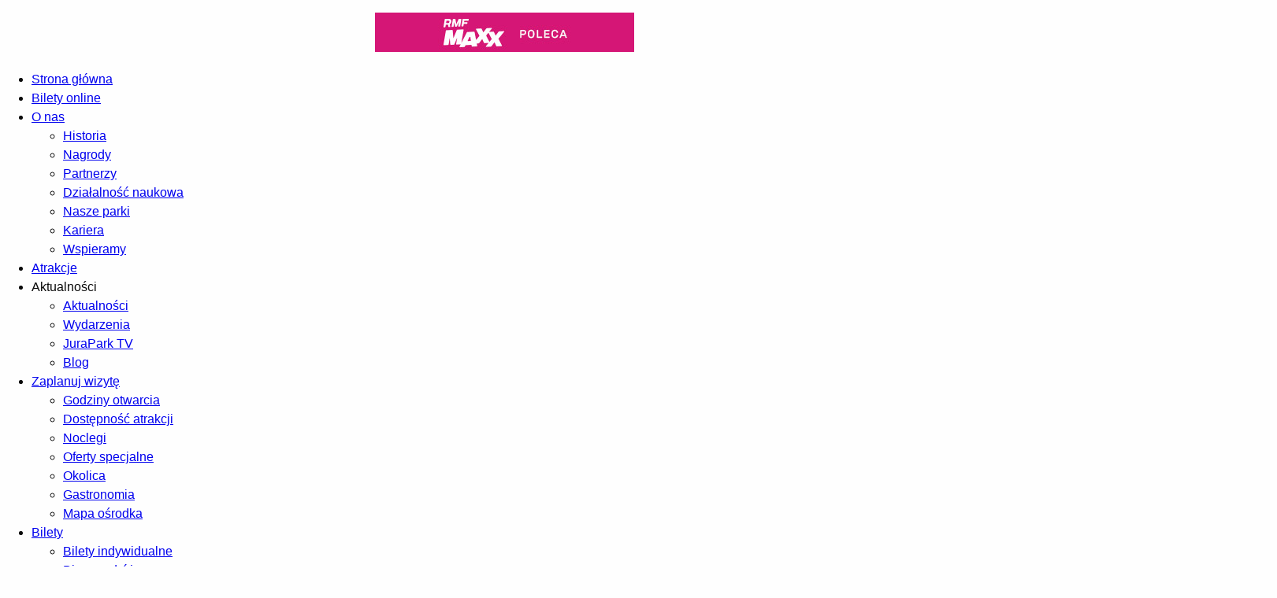

--- FILE ---
content_type: text/html; charset=UTF-8
request_url: https://juraparkbaltow.pl/tag/weekend-majowy/
body_size: 82664
content:
<!doctype html><html class="no-js"  lang="pl-PL"><head><script data-no-optimize="1">var litespeed_docref=sessionStorage.getItem("litespeed_docref");litespeed_docref&&(Object.defineProperty(document,"referrer",{get:function(){return litespeed_docref}}),sessionStorage.removeItem("litespeed_docref"));</script> <meta charset="utf-8"><meta http-equiv="X-UA-Compatible" content="IE=edge"><meta name="viewport" content="width=device-width, initial-scale=1.0"><meta class="foundation-mq"><meta name="facebook-domain-verification" content="wil8o9zyvamqst3vp3icdnrv3lq4pa" /><link rel="pingback" href="https://juraparkbaltow.pl/xmlrpc.php"> <script type="litespeed/javascript">window.addEventListener("load",function(){var bgv=document.getElementById("video");var visible=!!(bgv.offsetWidth||bgv.offsetHeight||bgv.getClientRects().length);if(visible){var children=bgv.getElementsByTagName("source");for(var i=0;i<children.length;++i){children[i].src=children[i].getAttribute("data-src")}}
bgv.load()})</script> <meta name='robots' content='index, follow, max-image-preview:large, max-snippet:-1, max-video-preview:-1' /><style>img:is([sizes="auto" i], [sizes^="auto," i]) { contain-intrinsic-size: 3000px 1500px }</style><title>weekend majowy - Bałtowski Kompleks Turystyczny</title><link rel="canonical" href="https://juraparkbaltow.pl/tag/weekend-majowy/" /><meta property="og:locale" content="pl_PL" /><meta property="og:type" content="article" /><meta property="og:title" content="weekend majowy - Bałtowski Kompleks Turystyczny" /><meta property="og:url" content="https://juraparkbaltow.pl/tag/weekend-majowy/" /><meta property="og:site_name" content="Bałtowski Kompleks Turystyczny" /><meta property="og:image" content="https://juraparkbaltow.pl/wp-content/uploads/2025/06/juraparkbaltow.png" /><meta property="og:image:width" content="2182" /><meta property="og:image:height" content="1922" /><meta property="og:image:type" content="image/png" /><meta name="twitter:card" content="summary_large_image" />
 <script type='application/javascript'  id='pys-version-script'>console.log('PixelYourSite Free version 11.1.5.2');</script> <link rel='dns-prefetch' href='//translate.google.com' /><link rel="alternate" type="application/rss+xml" title="Bałtowski Kompleks Turystyczny &raquo; Kanał z wpisami" href="https://juraparkbaltow.pl/feed/" /><link rel="alternate" type="application/rss+xml" title="Bałtowski Kompleks Turystyczny &raquo; Kanał z komentarzami" href="https://juraparkbaltow.pl/comments/feed/" /><link rel="alternate" type="text/calendar" title="Bałtowski Kompleks Turystyczny &raquo; kanał iCal" href="https://juraparkbaltow.pl/kalendarz/?ical=1" /><link rel="alternate" type="application/rss+xml" title="Bałtowski Kompleks Turystyczny &raquo; Kanał z wpisami otagowanymi jako weekend majowy" href="https://juraparkbaltow.pl/tag/weekend-majowy/feed/" /><style id="litespeed-ucss">:root{--wp--preset--font-size--normal:16px;--wp--preset--font-size--huge:42px}@font-face{font-family:dashicons;src:url(/wp-includes/fonts/dashicons.eot?99ac726223c749443b642ce33df8b800);src:url(/wp-includes/fonts/dashicons.eot?99ac726223c749443b642ce33df8b800#iefix)format("embedded-opentype"),url([data-uri])format("woff"),url(/wp-includes/fonts/dashicons.ttf?99ac726223c749443b642ce33df8b800)format("truetype");font-weight:400;font-style:normal}@font-face{font-family:"FontAwesome";src:url(/wp-content/plugins/megamenu-pro/icons/fontawesome/fonts/fontawesome-webfont.eot?v=4.7.0);src:url(/wp-content/plugins/megamenu-pro/icons/fontawesome/fonts/fontawesome-webfont.eot?#iefix&v=4.7.0)format("embedded-opentype"),url(/wp-content/plugins/megamenu-pro/icons/fontawesome/fonts/fontawesome-webfont.woff2?v=4.7.0)format("woff2"),url(/wp-content/plugins/megamenu-pro/icons/fontawesome/fonts/fontawesome-webfont.woff?v=4.7.0)format("woff"),url(/wp-content/plugins/megamenu-pro/icons/fontawesome/fonts/fontawesome-webfont.ttf?v=4.7.0)format("truetype"),url(/wp-content/plugins/megamenu-pro/icons/fontawesome/fonts/fontawesome-webfont.svg?v=4.7.0#fontawesomeregular)format("svg");font-weight:400;font-style:normal}@font-face{font-family:"Genericons";src:url(/wp-content/plugins/megamenu-pro/icons/genericons/genericons/Genericons.eot)}@font-face{font-family:"Genericons";src:url([data-uri])format("woff"),url(/wp-content/plugins/megamenu-pro/icons/genericons/genericons/Genericons.ttf)format("truetype"),url(/wp-content/plugins/megamenu-pro/icons/genericons/genericons/Genericons.svg#genericonsregular)format("svg");font-weight:400;font-style:normal}@media screen and (-webkit-min-device-pixel-ratio:0){@font-face{font-family:"Genericons";src:url(/wp-content/plugins/megamenu-pro/icons/genericons/genericons/Genericons.svg#Genericons)format("svg")}}body{margin:0;padding:0;background:#fefefe;font-family:"Roboto",Helvetica,Roboto,Arial,sans-serif;font-weight:400;line-height:1.5;color:#0a0a0a;-webkit-font-smoothing:antialiased;-moz-osx-font-smoothing:grayscale}::-webkit-file-upload-button{-webkit-appearance:button;font:inherit}html{box-sizing:border-box;font-size:100%}*,:after,:before{box-sizing:inherit}@media print{*{background:0 0!important;box-shadow:none!important;color:#000!important;text-shadow:none!important}@page{margin:.5cm}}.is-invalid-input:not(:focus){border-color:#cc4b37;background-color:#f9ecea}</style><style id='classic-theme-styles-inline-css' type='text/css'>/*! This file is auto-generated */
.wp-block-button__link{color:#fff;background-color:#32373c;border-radius:9999px;box-shadow:none;text-decoration:none;padding:calc(.667em + 2px) calc(1.333em + 2px);font-size:1.125em}.wp-block-file__button{background:#32373c;color:#fff;text-decoration:none}</style><style id='global-styles-inline-css' type='text/css'>:root{--wp--preset--aspect-ratio--square: 1;--wp--preset--aspect-ratio--4-3: 4/3;--wp--preset--aspect-ratio--3-4: 3/4;--wp--preset--aspect-ratio--3-2: 3/2;--wp--preset--aspect-ratio--2-3: 2/3;--wp--preset--aspect-ratio--16-9: 16/9;--wp--preset--aspect-ratio--9-16: 9/16;--wp--preset--color--black: #000000;--wp--preset--color--cyan-bluish-gray: #abb8c3;--wp--preset--color--white: #ffffff;--wp--preset--color--pale-pink: #f78da7;--wp--preset--color--vivid-red: #cf2e2e;--wp--preset--color--luminous-vivid-orange: #ff6900;--wp--preset--color--luminous-vivid-amber: #fcb900;--wp--preset--color--light-green-cyan: #7bdcb5;--wp--preset--color--vivid-green-cyan: #00d084;--wp--preset--color--pale-cyan-blue: #8ed1fc;--wp--preset--color--vivid-cyan-blue: #0693e3;--wp--preset--color--vivid-purple: #9b51e0;--wp--preset--gradient--vivid-cyan-blue-to-vivid-purple: linear-gradient(135deg,rgba(6,147,227,1) 0%,rgb(155,81,224) 100%);--wp--preset--gradient--light-green-cyan-to-vivid-green-cyan: linear-gradient(135deg,rgb(122,220,180) 0%,rgb(0,208,130) 100%);--wp--preset--gradient--luminous-vivid-amber-to-luminous-vivid-orange: linear-gradient(135deg,rgba(252,185,0,1) 0%,rgba(255,105,0,1) 100%);--wp--preset--gradient--luminous-vivid-orange-to-vivid-red: linear-gradient(135deg,rgba(255,105,0,1) 0%,rgb(207,46,46) 100%);--wp--preset--gradient--very-light-gray-to-cyan-bluish-gray: linear-gradient(135deg,rgb(238,238,238) 0%,rgb(169,184,195) 100%);--wp--preset--gradient--cool-to-warm-spectrum: linear-gradient(135deg,rgb(74,234,220) 0%,rgb(151,120,209) 20%,rgb(207,42,186) 40%,rgb(238,44,130) 60%,rgb(251,105,98) 80%,rgb(254,248,76) 100%);--wp--preset--gradient--blush-light-purple: linear-gradient(135deg,rgb(255,206,236) 0%,rgb(152,150,240) 100%);--wp--preset--gradient--blush-bordeaux: linear-gradient(135deg,rgb(254,205,165) 0%,rgb(254,45,45) 50%,rgb(107,0,62) 100%);--wp--preset--gradient--luminous-dusk: linear-gradient(135deg,rgb(255,203,112) 0%,rgb(199,81,192) 50%,rgb(65,88,208) 100%);--wp--preset--gradient--pale-ocean: linear-gradient(135deg,rgb(255,245,203) 0%,rgb(182,227,212) 50%,rgb(51,167,181) 100%);--wp--preset--gradient--electric-grass: linear-gradient(135deg,rgb(202,248,128) 0%,rgb(113,206,126) 100%);--wp--preset--gradient--midnight: linear-gradient(135deg,rgb(2,3,129) 0%,rgb(40,116,252) 100%);--wp--preset--font-size--small: 13px;--wp--preset--font-size--medium: 20px;--wp--preset--font-size--large: 36px;--wp--preset--font-size--x-large: 42px;--wp--preset--spacing--20: 0.44rem;--wp--preset--spacing--30: 0.67rem;--wp--preset--spacing--40: 1rem;--wp--preset--spacing--50: 1.5rem;--wp--preset--spacing--60: 2.25rem;--wp--preset--spacing--70: 3.38rem;--wp--preset--spacing--80: 5.06rem;--wp--preset--shadow--natural: 6px 6px 9px rgba(0, 0, 0, 0.2);--wp--preset--shadow--deep: 12px 12px 50px rgba(0, 0, 0, 0.4);--wp--preset--shadow--sharp: 6px 6px 0px rgba(0, 0, 0, 0.2);--wp--preset--shadow--outlined: 6px 6px 0px -3px rgba(255, 255, 255, 1), 6px 6px rgba(0, 0, 0, 1);--wp--preset--shadow--crisp: 6px 6px 0px rgba(0, 0, 0, 1);}:where(.is-layout-flex){gap: 0.5em;}:where(.is-layout-grid){gap: 0.5em;}body .is-layout-flex{display: flex;}.is-layout-flex{flex-wrap: wrap;align-items: center;}.is-layout-flex > :is(*, div){margin: 0;}body .is-layout-grid{display: grid;}.is-layout-grid > :is(*, div){margin: 0;}:where(.wp-block-columns.is-layout-flex){gap: 2em;}:where(.wp-block-columns.is-layout-grid){gap: 2em;}:where(.wp-block-post-template.is-layout-flex){gap: 1.25em;}:where(.wp-block-post-template.is-layout-grid){gap: 1.25em;}.has-black-color{color: var(--wp--preset--color--black) !important;}.has-cyan-bluish-gray-color{color: var(--wp--preset--color--cyan-bluish-gray) !important;}.has-white-color{color: var(--wp--preset--color--white) !important;}.has-pale-pink-color{color: var(--wp--preset--color--pale-pink) !important;}.has-vivid-red-color{color: var(--wp--preset--color--vivid-red) !important;}.has-luminous-vivid-orange-color{color: var(--wp--preset--color--luminous-vivid-orange) !important;}.has-luminous-vivid-amber-color{color: var(--wp--preset--color--luminous-vivid-amber) !important;}.has-light-green-cyan-color{color: var(--wp--preset--color--light-green-cyan) !important;}.has-vivid-green-cyan-color{color: var(--wp--preset--color--vivid-green-cyan) !important;}.has-pale-cyan-blue-color{color: var(--wp--preset--color--pale-cyan-blue) !important;}.has-vivid-cyan-blue-color{color: var(--wp--preset--color--vivid-cyan-blue) !important;}.has-vivid-purple-color{color: var(--wp--preset--color--vivid-purple) !important;}.has-black-background-color{background-color: var(--wp--preset--color--black) !important;}.has-cyan-bluish-gray-background-color{background-color: var(--wp--preset--color--cyan-bluish-gray) !important;}.has-white-background-color{background-color: var(--wp--preset--color--white) !important;}.has-pale-pink-background-color{background-color: var(--wp--preset--color--pale-pink) !important;}.has-vivid-red-background-color{background-color: var(--wp--preset--color--vivid-red) !important;}.has-luminous-vivid-orange-background-color{background-color: var(--wp--preset--color--luminous-vivid-orange) !important;}.has-luminous-vivid-amber-background-color{background-color: var(--wp--preset--color--luminous-vivid-amber) !important;}.has-light-green-cyan-background-color{background-color: var(--wp--preset--color--light-green-cyan) !important;}.has-vivid-green-cyan-background-color{background-color: var(--wp--preset--color--vivid-green-cyan) !important;}.has-pale-cyan-blue-background-color{background-color: var(--wp--preset--color--pale-cyan-blue) !important;}.has-vivid-cyan-blue-background-color{background-color: var(--wp--preset--color--vivid-cyan-blue) !important;}.has-vivid-purple-background-color{background-color: var(--wp--preset--color--vivid-purple) !important;}.has-black-border-color{border-color: var(--wp--preset--color--black) !important;}.has-cyan-bluish-gray-border-color{border-color: var(--wp--preset--color--cyan-bluish-gray) !important;}.has-white-border-color{border-color: var(--wp--preset--color--white) !important;}.has-pale-pink-border-color{border-color: var(--wp--preset--color--pale-pink) !important;}.has-vivid-red-border-color{border-color: var(--wp--preset--color--vivid-red) !important;}.has-luminous-vivid-orange-border-color{border-color: var(--wp--preset--color--luminous-vivid-orange) !important;}.has-luminous-vivid-amber-border-color{border-color: var(--wp--preset--color--luminous-vivid-amber) !important;}.has-light-green-cyan-border-color{border-color: var(--wp--preset--color--light-green-cyan) !important;}.has-vivid-green-cyan-border-color{border-color: var(--wp--preset--color--vivid-green-cyan) !important;}.has-pale-cyan-blue-border-color{border-color: var(--wp--preset--color--pale-cyan-blue) !important;}.has-vivid-cyan-blue-border-color{border-color: var(--wp--preset--color--vivid-cyan-blue) !important;}.has-vivid-purple-border-color{border-color: var(--wp--preset--color--vivid-purple) !important;}.has-vivid-cyan-blue-to-vivid-purple-gradient-background{background: var(--wp--preset--gradient--vivid-cyan-blue-to-vivid-purple) !important;}.has-light-green-cyan-to-vivid-green-cyan-gradient-background{background: var(--wp--preset--gradient--light-green-cyan-to-vivid-green-cyan) !important;}.has-luminous-vivid-amber-to-luminous-vivid-orange-gradient-background{background: var(--wp--preset--gradient--luminous-vivid-amber-to-luminous-vivid-orange) !important;}.has-luminous-vivid-orange-to-vivid-red-gradient-background{background: var(--wp--preset--gradient--luminous-vivid-orange-to-vivid-red) !important;}.has-very-light-gray-to-cyan-bluish-gray-gradient-background{background: var(--wp--preset--gradient--very-light-gray-to-cyan-bluish-gray) !important;}.has-cool-to-warm-spectrum-gradient-background{background: var(--wp--preset--gradient--cool-to-warm-spectrum) !important;}.has-blush-light-purple-gradient-background{background: var(--wp--preset--gradient--blush-light-purple) !important;}.has-blush-bordeaux-gradient-background{background: var(--wp--preset--gradient--blush-bordeaux) !important;}.has-luminous-dusk-gradient-background{background: var(--wp--preset--gradient--luminous-dusk) !important;}.has-pale-ocean-gradient-background{background: var(--wp--preset--gradient--pale-ocean) !important;}.has-electric-grass-gradient-background{background: var(--wp--preset--gradient--electric-grass) !important;}.has-midnight-gradient-background{background: var(--wp--preset--gradient--midnight) !important;}.has-small-font-size{font-size: var(--wp--preset--font-size--small) !important;}.has-medium-font-size{font-size: var(--wp--preset--font-size--medium) !important;}.has-large-font-size{font-size: var(--wp--preset--font-size--large) !important;}.has-x-large-font-size{font-size: var(--wp--preset--font-size--x-large) !important;}
:where(.wp-block-post-template.is-layout-flex){gap: 1.25em;}:where(.wp-block-post-template.is-layout-grid){gap: 1.25em;}
:where(.wp-block-columns.is-layout-flex){gap: 2em;}:where(.wp-block-columns.is-layout-grid){gap: 2em;}
:root :where(.wp-block-pullquote){font-size: 1.5em;line-height: 1.6;}</style><style id='moove_gdpr_frontend-inline-css' type='text/css'>#moove_gdpr_cookie_modal .moove-gdpr-modal-content .moove-gdpr-tab-main h3.tab-title, 
				#moove_gdpr_cookie_modal .moove-gdpr-modal-content .moove-gdpr-tab-main span.tab-title,
				#moove_gdpr_cookie_modal .moove-gdpr-modal-content .moove-gdpr-modal-left-content #moove-gdpr-menu li a, 
				#moove_gdpr_cookie_modal .moove-gdpr-modal-content .moove-gdpr-modal-left-content #moove-gdpr-menu li button,
				#moove_gdpr_cookie_modal .moove-gdpr-modal-content .moove-gdpr-modal-left-content .moove-gdpr-branding-cnt a,
				#moove_gdpr_cookie_modal .moove-gdpr-modal-content .moove-gdpr-modal-footer-content .moove-gdpr-button-holder a.mgbutton, 
				#moove_gdpr_cookie_modal .moove-gdpr-modal-content .moove-gdpr-modal-footer-content .moove-gdpr-button-holder button.mgbutton,
				#moove_gdpr_cookie_modal .cookie-switch .cookie-slider:after, 
				#moove_gdpr_cookie_modal .cookie-switch .slider:after, 
				#moove_gdpr_cookie_modal .switch .cookie-slider:after, 
				#moove_gdpr_cookie_modal .switch .slider:after,
				#moove_gdpr_cookie_info_bar .moove-gdpr-info-bar-container .moove-gdpr-info-bar-content p, 
				#moove_gdpr_cookie_info_bar .moove-gdpr-info-bar-container .moove-gdpr-info-bar-content p a,
				#moove_gdpr_cookie_info_bar .moove-gdpr-info-bar-container .moove-gdpr-info-bar-content a.mgbutton, 
				#moove_gdpr_cookie_info_bar .moove-gdpr-info-bar-container .moove-gdpr-info-bar-content button.mgbutton,
				#moove_gdpr_cookie_modal .moove-gdpr-modal-content .moove-gdpr-tab-main .moove-gdpr-tab-main-content h1, 
				#moove_gdpr_cookie_modal .moove-gdpr-modal-content .moove-gdpr-tab-main .moove-gdpr-tab-main-content h2, 
				#moove_gdpr_cookie_modal .moove-gdpr-modal-content .moove-gdpr-tab-main .moove-gdpr-tab-main-content h3, 
				#moove_gdpr_cookie_modal .moove-gdpr-modal-content .moove-gdpr-tab-main .moove-gdpr-tab-main-content h4, 
				#moove_gdpr_cookie_modal .moove-gdpr-modal-content .moove-gdpr-tab-main .moove-gdpr-tab-main-content h5, 
				#moove_gdpr_cookie_modal .moove-gdpr-modal-content .moove-gdpr-tab-main .moove-gdpr-tab-main-content h6,
				#moove_gdpr_cookie_modal .moove-gdpr-modal-content.moove_gdpr_modal_theme_v2 .moove-gdpr-modal-title .tab-title,
				#moove_gdpr_cookie_modal .moove-gdpr-modal-content.moove_gdpr_modal_theme_v2 .moove-gdpr-tab-main h3.tab-title, 
				#moove_gdpr_cookie_modal .moove-gdpr-modal-content.moove_gdpr_modal_theme_v2 .moove-gdpr-tab-main span.tab-title,
				#moove_gdpr_cookie_modal .moove-gdpr-modal-content.moove_gdpr_modal_theme_v2 .moove-gdpr-branding-cnt a {
					font-weight: inherit				}
			#moove_gdpr_cookie_modal,#moove_gdpr_cookie_info_bar,.gdpr_cookie_settings_shortcode_content{font-family:inherit}#moove_gdpr_save_popup_settings_button{background-color:#373737;color:#fff}#moove_gdpr_save_popup_settings_button:hover{background-color:#000}#moove_gdpr_cookie_info_bar .moove-gdpr-info-bar-container .moove-gdpr-info-bar-content a.mgbutton,#moove_gdpr_cookie_info_bar .moove-gdpr-info-bar-container .moove-gdpr-info-bar-content button.mgbutton{background-color:#0c4da2}#moove_gdpr_cookie_modal .moove-gdpr-modal-content .moove-gdpr-modal-footer-content .moove-gdpr-button-holder a.mgbutton,#moove_gdpr_cookie_modal .moove-gdpr-modal-content .moove-gdpr-modal-footer-content .moove-gdpr-button-holder button.mgbutton,.gdpr_cookie_settings_shortcode_content .gdpr-shr-button.button-green{background-color:#0c4da2;border-color:#0c4da2}#moove_gdpr_cookie_modal .moove-gdpr-modal-content .moove-gdpr-modal-footer-content .moove-gdpr-button-holder a.mgbutton:hover,#moove_gdpr_cookie_modal .moove-gdpr-modal-content .moove-gdpr-modal-footer-content .moove-gdpr-button-holder button.mgbutton:hover,.gdpr_cookie_settings_shortcode_content .gdpr-shr-button.button-green:hover{background-color:#fff;color:#0c4da2}#moove_gdpr_cookie_modal .moove-gdpr-modal-content .moove-gdpr-modal-close i,#moove_gdpr_cookie_modal .moove-gdpr-modal-content .moove-gdpr-modal-close span.gdpr-icon{background-color:#0c4da2;border:1px solid #0c4da2}#moove_gdpr_cookie_info_bar span.change-settings-button.focus-g,#moove_gdpr_cookie_info_bar span.change-settings-button:focus,#moove_gdpr_cookie_info_bar button.change-settings-button.focus-g,#moove_gdpr_cookie_info_bar button.change-settings-button:focus{-webkit-box-shadow:0 0 1px 3px #0c4da2;-moz-box-shadow:0 0 1px 3px #0c4da2;box-shadow:0 0 1px 3px #0c4da2}#moove_gdpr_cookie_modal .moove-gdpr-modal-content .moove-gdpr-modal-close i:hover,#moove_gdpr_cookie_modal .moove-gdpr-modal-content .moove-gdpr-modal-close span.gdpr-icon:hover,#moove_gdpr_cookie_info_bar span[data-href]>u.change-settings-button{color:#0c4da2}#moove_gdpr_cookie_modal .moove-gdpr-modal-content .moove-gdpr-modal-left-content #moove-gdpr-menu li.menu-item-selected a span.gdpr-icon,#moove_gdpr_cookie_modal .moove-gdpr-modal-content .moove-gdpr-modal-left-content #moove-gdpr-menu li.menu-item-selected button span.gdpr-icon{color:inherit}#moove_gdpr_cookie_modal .moove-gdpr-modal-content .moove-gdpr-modal-left-content #moove-gdpr-menu li a span.gdpr-icon,#moove_gdpr_cookie_modal .moove-gdpr-modal-content .moove-gdpr-modal-left-content #moove-gdpr-menu li button span.gdpr-icon{color:inherit}#moove_gdpr_cookie_modal .gdpr-acc-link{line-height:0;font-size:0;color:transparent;position:absolute}#moove_gdpr_cookie_modal .moove-gdpr-modal-content .moove-gdpr-modal-close:hover i,#moove_gdpr_cookie_modal .moove-gdpr-modal-content .moove-gdpr-modal-left-content #moove-gdpr-menu li a,#moove_gdpr_cookie_modal .moove-gdpr-modal-content .moove-gdpr-modal-left-content #moove-gdpr-menu li button,#moove_gdpr_cookie_modal .moove-gdpr-modal-content .moove-gdpr-modal-left-content #moove-gdpr-menu li button i,#moove_gdpr_cookie_modal .moove-gdpr-modal-content .moove-gdpr-modal-left-content #moove-gdpr-menu li a i,#moove_gdpr_cookie_modal .moove-gdpr-modal-content .moove-gdpr-tab-main .moove-gdpr-tab-main-content a:hover,#moove_gdpr_cookie_info_bar.moove-gdpr-dark-scheme .moove-gdpr-info-bar-container .moove-gdpr-info-bar-content a.mgbutton:hover,#moove_gdpr_cookie_info_bar.moove-gdpr-dark-scheme .moove-gdpr-info-bar-container .moove-gdpr-info-bar-content button.mgbutton:hover,#moove_gdpr_cookie_info_bar.moove-gdpr-dark-scheme .moove-gdpr-info-bar-container .moove-gdpr-info-bar-content a:hover,#moove_gdpr_cookie_info_bar.moove-gdpr-dark-scheme .moove-gdpr-info-bar-container .moove-gdpr-info-bar-content button:hover,#moove_gdpr_cookie_info_bar.moove-gdpr-dark-scheme .moove-gdpr-info-bar-container .moove-gdpr-info-bar-content span.change-settings-button:hover,#moove_gdpr_cookie_info_bar.moove-gdpr-dark-scheme .moove-gdpr-info-bar-container .moove-gdpr-info-bar-content button.change-settings-button:hover,#moove_gdpr_cookie_info_bar.moove-gdpr-dark-scheme .moove-gdpr-info-bar-container .moove-gdpr-info-bar-content u.change-settings-button:hover,#moove_gdpr_cookie_info_bar span[data-href]>u.change-settings-button,#moove_gdpr_cookie_info_bar.moove-gdpr-dark-scheme .moove-gdpr-info-bar-container .moove-gdpr-info-bar-content a.mgbutton.focus-g,#moove_gdpr_cookie_info_bar.moove-gdpr-dark-scheme .moove-gdpr-info-bar-container .moove-gdpr-info-bar-content button.mgbutton.focus-g,#moove_gdpr_cookie_info_bar.moove-gdpr-dark-scheme .moove-gdpr-info-bar-container .moove-gdpr-info-bar-content a.focus-g,#moove_gdpr_cookie_info_bar.moove-gdpr-dark-scheme .moove-gdpr-info-bar-container .moove-gdpr-info-bar-content button.focus-g,#moove_gdpr_cookie_info_bar.moove-gdpr-dark-scheme .moove-gdpr-info-bar-container .moove-gdpr-info-bar-content a.mgbutton:focus,#moove_gdpr_cookie_info_bar.moove-gdpr-dark-scheme .moove-gdpr-info-bar-container .moove-gdpr-info-bar-content button.mgbutton:focus,#moove_gdpr_cookie_info_bar.moove-gdpr-dark-scheme .moove-gdpr-info-bar-container .moove-gdpr-info-bar-content a:focus,#moove_gdpr_cookie_info_bar.moove-gdpr-dark-scheme .moove-gdpr-info-bar-container .moove-gdpr-info-bar-content button:focus,#moove_gdpr_cookie_info_bar.moove-gdpr-dark-scheme .moove-gdpr-info-bar-container .moove-gdpr-info-bar-content span.change-settings-button.focus-g,span.change-settings-button:focus,button.change-settings-button.focus-g,button.change-settings-button:focus,#moove_gdpr_cookie_info_bar.moove-gdpr-dark-scheme .moove-gdpr-info-bar-container .moove-gdpr-info-bar-content u.change-settings-button.focus-g,#moove_gdpr_cookie_info_bar.moove-gdpr-dark-scheme .moove-gdpr-info-bar-container .moove-gdpr-info-bar-content u.change-settings-button:focus{color:#0c4da2}#moove_gdpr_cookie_modal .moove-gdpr-branding.focus-g span,#moove_gdpr_cookie_modal .moove-gdpr-modal-content .moove-gdpr-tab-main a.focus-g{color:#0c4da2}#moove_gdpr_cookie_modal.gdpr_lightbox-hide{display:none}</style><style id='teccc-nofile-stylesheet-inline-css' type='text/css'>.teccc-legend a, .tribe-events-calendar a, #tribe-events-content .tribe-events-tooltip h4
{
	font-weight: bold;
}

.tribe-events-list .vevent.hentry h2 {
	padding-left: 5px;
}


@media only screen and (max-width: 768px) {
	.tribe-events-calendar td .hentry,
	.tribe-events-calendar td .type-tribe_events {
		display: block;
	}

	h3.entry-title.summary,
	h3.tribe-events-month-event-title,
	.tribe-events-calendar .tribe-events-has-events:after {
		display: none;
	}

	.tribe-events-calendar .mobile-trigger .tribe-events-tooltip {
		display: none !important;
	}
}

.tribe-grid-body div[id*="tribe-events-event-"][class*="tribe-events-category-"].tribe-events-week-hourly-single
{ border-right: 1px solid #000; }

.tribe-events .tribe-events-calendar-month__multiday-event-bar,
.tribe-events .tribe-events-calendar-month__multiday-event-bar-inner,
.tribe-events-calendar-month__multiday-event-wrapper
{ background-color: #F7F6F6; }

.tribe-events-pro .tribe-events-pro-week-grid__multiday-event-bar,
.tribe-events-pro .tribe-events-pro-week-grid__multiday-event-wrapper
{ background-color: #F7F6F6 !important; }

.tribe-events-calendar-month__multiday-event-wrapper.tribe-events-calendar-month__multiday-event--empty
{ background-color: transparent !important; }

.tribe-events-pro-week-grid__multiday-event-wrapper.tribe-events-pro-week-grid__multiday-event--empty
{ background-color: transparent !important; }

.tribe-common--breakpoint-medium.tribe-events .tribe-events-calendar-list__event-datetime-featured-text,
.tribe-events-calendar-month-mobile-events__mobile-event-datetime-featured-text,
.tribe-events-calendar-day__event-datetime-featured-text,
.tribe-common-c-svgicon--featured
{ color: #dd8108 !important; }

.tribe-events-calendar-list__event-date-tag-datetime:after, 
.tribe-events-widget-events-list__event-date-tag-datetime:after, 
.tribe-events .tribe-events-calendar-day__event--featured:after,
.tribe-events .tribe-events-calendar-month__calendar-event--featured:before
{ background-color: #dd8108 !important; }

.tribe-events-pro .tribe-events-pro-photo__event-datetime-featured-text,
.tribe-events-pro .tribe-events-pro-map__event-datetime-featured-text
{ color: #dd8108 !important; }

.tribe-events-pro .tribe-events-pro-week-grid__event--featured .tribe-events-pro-week-grid__event-link-inner:before
{ background-color: #dd8108 !important; }


	
		.tribe-events-category-bilet-spacerowy h2.tribe-events-list-event-title.entry-title a,
.tribe-events-category-bilet-spacerowy h2.tribe-events-list-event-title a,
.tribe-events-category-bilet-spacerowy h3.tribe-events-list-event-title a,
.tribe-event-featured .tribe-events-category-bilet-spacerowy h3.tribe-events-list-event-title a,
.tribe-events-list .tribe-events-loop .tribe-event-featured.tribe-events-category-bilet-spacerowy h3.tribe-events-list-event-title a,	.tribe-events-shortcode .tribe-events-month table .type-tribe_events.tribe-events-category-bilet-spacerowy,		.tribe-events-list .tribe-events-loop .tribe-event-featured.tribe-events-category-bilet-spacerowy h3.tribe-events-list-event-title a:hover,
#tribe-events-content table.tribe-events-calendar .type-tribe_events.tribe-events-category-bilet-spacerowy.tribe-event-featured h3.tribe-events-month-event-title a:hover,	.tribe-events-category-bilet-spacerowy .tribe-events-map-event-title a:link,
.tribe-events-category-bilet-spacerowy .tribe-events-map-event-title a:visited,	#tribe-events-content div.tribe-events-category-bilet-spacerowy.hentry.vevent h3.entry-title a,
.tribe-grid-body .tribe-events-category-bilet-spacerowy a,
.tribe-grid-body .type-tribe_events.tribe-events-category-bilet-spacerowy a,
.tribe-grid-allday .tribe-events-category-bilet-spacerowy a,	.tribe-events-adv-list-widget .tribe-events-category-bilet-spacerowy h2 a:link,
.tribe-events-adv-list-widget .tribe-events-category-bilet-spacerowy h2 a:visited,
.tribe-mini-calendar-list-wrapper .tribe-events-category-bilet-spacerowy h2 a:link,
.tribe-mini-calendar-list-wrapper .tribe-events-category-bilet-spacerowy h2 a:visited,
.tribe-events-category-bilet-spacerowy.tribe-event-featured .tribe-mini-calendar-event .tribe-events-title a,
.tribe-venue-widget-list li.tribe-events-category-bilet-spacerowy h4 a:link,
.tribe-venue-widget-list li.tribe-events-category-bilet-spacerowy h4 a:visited,	.teccc-legend li.tribe_events_cat-bilet-spacerowy a,
.tribe-common article.tribe_events_cat-bilet-spacerowy h3 a,
.tribe-common article.tribe_events_cat-bilet-spacerowy h3 a:link,
.tribe-common article.tribe_events_cat-bilet-spacerowy h3 a:visited,
article.tribe-events-calendar-month__multiday-event.tribe_events_cat-bilet-spacerowy h3,	#tribe-events-content table.tribe-events-calendar .tribe-event-featured.tribe-events-category-bilet-spacerowy .tribe-events-month-event-title a,
.teccc-legend li.tribe-events-category-bilet-spacerowy a,
.tribe-events-calendar .tribe-events-category-bilet-spacerowy a,
#tribe-events-content .teccc-legend li.tribe-events-category-bilet-spacerowy a,
#tribe-events-content .tribe-events-calendar .tribe-events-category-bilet-spacerowy a,
.type-tribe_events.tribe-events-category-bilet-spacerowy h2 a,
.tribe-events-category-bilet-spacerowy > div.hentry.vevent > h3.entry-title a,
.tribe-events-mobile.tribe-events-category-bilet-spacerowy h4 a
{
		text-decoration: none;
}

		.tribe-events-category-bilet-spacerowy h3.tribe-events-list-event-title,		.tribe-events-shortcode .tribe-events-month table .type-tribe_events.tribe-events-category-bilet-spacerowy,	.tribe-events-category-bilet-spacerowy .tribe-events-map-event-title a:link,
.tribe-events-category-bilet-spacerowy .tribe-events-map-event-title a:visited,
article.tribe-events-pro-map__event-card.tribe_events_cat-bilet-spacerowy h3,
article.tribe-events-pro-photo__event.tribe_events_cat-bilet-spacerowy h3,	.tribe-grid-body .tribe-events-week-hourly-single:hover.tribe-events-category-bilet-spacerowy,
.tribe-grid-body .tribe-events-week-hourly-single.tribe-events-category-bilet-spacerowy,
.tribe-grid-allday .tribe-events-week-allday-single.tribe-events-category-bilet-spacerowy,
article.tribe-events-pro-week-grid__event.tribe_events_cat-bilet-spacerowy h3,
article.tribe-events-pro-week-mobile-events__event.tribe_events_cat-bilet-spacerowy h3,
article.tribe-events-pro-week-grid__multiday-event.tribe_events_cat-bilet-spacerowy h3,
article.tribe-events-pro-week-grid__multiday-event.tribe_events_cat-bilet-spacerowy .tribe-events-pro-week-grid__multiday-event-bar-inner h3,
article.tribe-events-pro-week-grid__multiday-event.tribe_events_cat-bilet-spacerowy .tribe-events-pro-week-grid__multiday-event-bar-inner,	.tribe-common article.tribe_events_cat-bilet-spacerowy h3.tribe-events-pro-summary__event-title,	.tribe-mini-calendar td.tribe-events-has-events.tribe-events-category-bilet-spacerowy,
.tribe-events-adv-list-widget .tribe-events-category-bilet-spacerowy h2,
.tribe-venue-widget-list li.tribe-events-category-bilet-spacerowy h4,	.teccc-legend li.tribe_events_cat-bilet-spacerowy,
article.tribe_events_cat-bilet-spacerowy header.tribe-events-widget-events-list__event-header h3,
article.tribe-events-calendar-month__calendar-event.tribe_events_cat-bilet-spacerowy h3,
article.tribe-events-calendar-month__multiday-event.tribe_events_cat-bilet-spacerowy .tribe-events-calendar-month__multiday-event-bar-inner,
article.tribe-events-calendar-month-mobile-events__mobile-event.tribe_events_cat-bilet-spacerowy h3,
article.tribe-events-calendar-day__event.tribe_events_cat-bilet-spacerowy h3,
article.tribe-events-calendar-list__event.tribe_events_cat-bilet-spacerowy h3,
article.tribe-events-calendar-latest-past__event.tribe_events_cat-bilet-spacerowy h3,	.events-archive.events-gridview #tribe-events-content table .type-tribe_events.tribe-events-category-bilet-spacerowy,
.teccc-legend li.tribe-events-category-bilet-spacerowy,
.tribe-events-calendar .tribe-events-category-bilet-spacerowy,
.type-tribe_events.tribe-events-category-bilet-spacerowy h2,
.tribe-events-category-bilet-spacerowy > div.hentry.vevent > h3.entry-title,
.tribe-events-mobile.tribe-events-category-bilet-spacerowy h4
{
			background-color: #CFCFCF;
				border-left: 5px solid #ff9900;
			border-right: 5px solid transparent;
		line-height: 1.4em;
	padding-left: 5px;
	padding-bottom: 2px;
}

	.tribe-events-calendar .tribe-event-featured.tribe-events-category-bilet-spacerowy,
#tribe-events-content table.tribe-events-calendar .type-tribe_events.tribe-event-featured.tribe-events-category-bilet-spacerowy,
.tribe-grid-body div[id*='tribe-events-event-'][class*='tribe-events-category-'].tribe-events-week-hourly-single.tribe-event-featured
{ border-right: 5px solid #dd8108 }

	
	article.tribe-events-pro-week-grid__multiday-event.tribe_events_cat-bilet-spacerowy h3
{ border-left: 0px solid transparent !important; }

	.tribe-events-category-bilet-spacerowy .tribe-events-map-event-title a:link,
.tribe-events-category-bilet-spacerowy .tribe-events-map-event-title a:visited,	.tribe-events-adv-list-widget .tribe-events-category-bilet-spacerowy h2 a:link,
.tribe-events-adv-list-widget .tribe-events-category-bilet-spacerowy h2 a:visited,
.tribe-mini-calendar-list-wrapper .tribe-events-category-bilet-spacerowy h2 a:link,
.tribe-mini-calendar-list-wrapper .tribe-events-category-bilet-spacerowy h2 a:visited,
.tribe-events-category-bilet-spacerowy.tribe-event-featured .tribe-mini-calendar-event .tribe-events-title a,
.tribe-venue-widget-list li.tribe-events-category-bilet-spacerowy h4 a:link,
.tribe-venue-widget-list li.tribe-events-category-bilet-spacerowy h4 a:visited,	.tribe-events-category-bilet-spacerowy h2.tribe-events-list-event-title.entry-title a,
.tribe-events-category-bilet-spacerowy h2.tribe-events-list-event-title a,
.tribe-events-category-bilet-spacerowy h3.tribe-events-list-event-title a,
.tribe-event-featured .tribe-events-category-bilet-spacerowy h3.tribe-events-list-event-title a,
.tribe-events-list .tribe-events-loop .tribe-event-featured.tribe-events-category-bilet-spacerowy h3.tribe-events-list-event-title a
{
	width: auto;
	display: block;
}
	
		.tribe-events-category-czerwony h2.tribe-events-list-event-title.entry-title a,
.tribe-events-category-czerwony h2.tribe-events-list-event-title a,
.tribe-events-category-czerwony h3.tribe-events-list-event-title a,
.tribe-event-featured .tribe-events-category-czerwony h3.tribe-events-list-event-title a,
.tribe-events-list .tribe-events-loop .tribe-event-featured.tribe-events-category-czerwony h3.tribe-events-list-event-title a,	.tribe-events-shortcode .tribe-events-month table .type-tribe_events.tribe-events-category-czerwony,		.tribe-events-list .tribe-events-loop .tribe-event-featured.tribe-events-category-czerwony h3.tribe-events-list-event-title a:hover,
#tribe-events-content table.tribe-events-calendar .type-tribe_events.tribe-events-category-czerwony.tribe-event-featured h3.tribe-events-month-event-title a:hover,	.tribe-events-category-czerwony .tribe-events-map-event-title a:link,
.tribe-events-category-czerwony .tribe-events-map-event-title a:visited,	#tribe-events-content div.tribe-events-category-czerwony.hentry.vevent h3.entry-title a,
.tribe-grid-body .tribe-events-category-czerwony a,
.tribe-grid-body .type-tribe_events.tribe-events-category-czerwony a,
.tribe-grid-allday .tribe-events-category-czerwony a,	.tribe-events-adv-list-widget .tribe-events-category-czerwony h2 a:link,
.tribe-events-adv-list-widget .tribe-events-category-czerwony h2 a:visited,
.tribe-mini-calendar-list-wrapper .tribe-events-category-czerwony h2 a:link,
.tribe-mini-calendar-list-wrapper .tribe-events-category-czerwony h2 a:visited,
.tribe-events-category-czerwony.tribe-event-featured .tribe-mini-calendar-event .tribe-events-title a,
.tribe-venue-widget-list li.tribe-events-category-czerwony h4 a:link,
.tribe-venue-widget-list li.tribe-events-category-czerwony h4 a:visited,	.teccc-legend li.tribe_events_cat-czerwony a,
.tribe-common article.tribe_events_cat-czerwony h3 a,
.tribe-common article.tribe_events_cat-czerwony h3 a:link,
.tribe-common article.tribe_events_cat-czerwony h3 a:visited,
article.tribe-events-calendar-month__multiday-event.tribe_events_cat-czerwony h3,	#tribe-events-content table.tribe-events-calendar .tribe-event-featured.tribe-events-category-czerwony .tribe-events-month-event-title a,
.teccc-legend li.tribe-events-category-czerwony a,
.tribe-events-calendar .tribe-events-category-czerwony a,
#tribe-events-content .teccc-legend li.tribe-events-category-czerwony a,
#tribe-events-content .tribe-events-calendar .tribe-events-category-czerwony a,
.type-tribe_events.tribe-events-category-czerwony h2 a,
.tribe-events-category-czerwony > div.hentry.vevent > h3.entry-title a,
.tribe-events-mobile.tribe-events-category-czerwony h4 a
{
		text-decoration: none;
}

		.tribe-events-category-czerwony h3.tribe-events-list-event-title,		.tribe-events-shortcode .tribe-events-month table .type-tribe_events.tribe-events-category-czerwony,	.tribe-events-category-czerwony .tribe-events-map-event-title a:link,
.tribe-events-category-czerwony .tribe-events-map-event-title a:visited,
article.tribe-events-pro-map__event-card.tribe_events_cat-czerwony h3,
article.tribe-events-pro-photo__event.tribe_events_cat-czerwony h3,	.tribe-grid-body .tribe-events-week-hourly-single:hover.tribe-events-category-czerwony,
.tribe-grid-body .tribe-events-week-hourly-single.tribe-events-category-czerwony,
.tribe-grid-allday .tribe-events-week-allday-single.tribe-events-category-czerwony,
article.tribe-events-pro-week-grid__event.tribe_events_cat-czerwony h3,
article.tribe-events-pro-week-mobile-events__event.tribe_events_cat-czerwony h3,
article.tribe-events-pro-week-grid__multiday-event.tribe_events_cat-czerwony h3,
article.tribe-events-pro-week-grid__multiday-event.tribe_events_cat-czerwony .tribe-events-pro-week-grid__multiday-event-bar-inner h3,
article.tribe-events-pro-week-grid__multiday-event.tribe_events_cat-czerwony .tribe-events-pro-week-grid__multiday-event-bar-inner,	.tribe-common article.tribe_events_cat-czerwony h3.tribe-events-pro-summary__event-title,	.tribe-mini-calendar td.tribe-events-has-events.tribe-events-category-czerwony,
.tribe-events-adv-list-widget .tribe-events-category-czerwony h2,
.tribe-venue-widget-list li.tribe-events-category-czerwony h4,	.teccc-legend li.tribe_events_cat-czerwony,
article.tribe_events_cat-czerwony header.tribe-events-widget-events-list__event-header h3,
article.tribe-events-calendar-month__calendar-event.tribe_events_cat-czerwony h3,
article.tribe-events-calendar-month__multiday-event.tribe_events_cat-czerwony .tribe-events-calendar-month__multiday-event-bar-inner,
article.tribe-events-calendar-month-mobile-events__mobile-event.tribe_events_cat-czerwony h3,
article.tribe-events-calendar-day__event.tribe_events_cat-czerwony h3,
article.tribe-events-calendar-list__event.tribe_events_cat-czerwony h3,
article.tribe-events-calendar-latest-past__event.tribe_events_cat-czerwony h3,	.events-archive.events-gridview #tribe-events-content table .type-tribe_events.tribe-events-category-czerwony,
.teccc-legend li.tribe-events-category-czerwony,
.tribe-events-calendar .tribe-events-category-czerwony,
.type-tribe_events.tribe-events-category-czerwony h2,
.tribe-events-category-czerwony > div.hentry.vevent > h3.entry-title,
.tribe-events-mobile.tribe-events-category-czerwony h4
{
				border-left: 5px solid #ff0000;
			border-right: 5px solid transparent;
		line-height: 1.4em;
	padding-left: 5px;
	padding-bottom: 2px;
}

	.tribe-events-calendar .tribe-event-featured.tribe-events-category-czerwony,
#tribe-events-content table.tribe-events-calendar .type-tribe_events.tribe-event-featured.tribe-events-category-czerwony,
.tribe-grid-body div[id*='tribe-events-event-'][class*='tribe-events-category-'].tribe-events-week-hourly-single.tribe-event-featured
{ border-right: 5px solid #dd8108 }

	
	article.tribe-events-pro-week-grid__multiday-event.tribe_events_cat-czerwony h3
{ border-left: 0px solid transparent !important; }

	.tribe-events-category-czerwony .tribe-events-map-event-title a:link,
.tribe-events-category-czerwony .tribe-events-map-event-title a:visited,	.tribe-events-adv-list-widget .tribe-events-category-czerwony h2 a:link,
.tribe-events-adv-list-widget .tribe-events-category-czerwony h2 a:visited,
.tribe-mini-calendar-list-wrapper .tribe-events-category-czerwony h2 a:link,
.tribe-mini-calendar-list-wrapper .tribe-events-category-czerwony h2 a:visited,
.tribe-events-category-czerwony.tribe-event-featured .tribe-mini-calendar-event .tribe-events-title a,
.tribe-venue-widget-list li.tribe-events-category-czerwony h4 a:link,
.tribe-venue-widget-list li.tribe-events-category-czerwony h4 a:visited,	.tribe-events-category-czerwony h2.tribe-events-list-event-title.entry-title a,
.tribe-events-category-czerwony h2.tribe-events-list-event-title a,
.tribe-events-category-czerwony h3.tribe-events-list-event-title a,
.tribe-event-featured .tribe-events-category-czerwony h3.tribe-events-list-event-title a,
.tribe-events-list .tribe-events-loop .tribe-event-featured.tribe-events-category-czerwony h3.tribe-events-list-event-title a
{
	width: auto;
	display: block;
}
	
		.tribe-events-category-lodowisko h2.tribe-events-list-event-title.entry-title a,
.tribe-events-category-lodowisko h2.tribe-events-list-event-title a,
.tribe-events-category-lodowisko h3.tribe-events-list-event-title a,
.tribe-event-featured .tribe-events-category-lodowisko h3.tribe-events-list-event-title a,
.tribe-events-list .tribe-events-loop .tribe-event-featured.tribe-events-category-lodowisko h3.tribe-events-list-event-title a,	.tribe-events-shortcode .tribe-events-month table .type-tribe_events.tribe-events-category-lodowisko,		.tribe-events-list .tribe-events-loop .tribe-event-featured.tribe-events-category-lodowisko h3.tribe-events-list-event-title a:hover,
#tribe-events-content table.tribe-events-calendar .type-tribe_events.tribe-events-category-lodowisko.tribe-event-featured h3.tribe-events-month-event-title a:hover,	.tribe-events-category-lodowisko .tribe-events-map-event-title a:link,
.tribe-events-category-lodowisko .tribe-events-map-event-title a:visited,	#tribe-events-content div.tribe-events-category-lodowisko.hentry.vevent h3.entry-title a,
.tribe-grid-body .tribe-events-category-lodowisko a,
.tribe-grid-body .type-tribe_events.tribe-events-category-lodowisko a,
.tribe-grid-allday .tribe-events-category-lodowisko a,	.tribe-events-adv-list-widget .tribe-events-category-lodowisko h2 a:link,
.tribe-events-adv-list-widget .tribe-events-category-lodowisko h2 a:visited,
.tribe-mini-calendar-list-wrapper .tribe-events-category-lodowisko h2 a:link,
.tribe-mini-calendar-list-wrapper .tribe-events-category-lodowisko h2 a:visited,
.tribe-events-category-lodowisko.tribe-event-featured .tribe-mini-calendar-event .tribe-events-title a,
.tribe-venue-widget-list li.tribe-events-category-lodowisko h4 a:link,
.tribe-venue-widget-list li.tribe-events-category-lodowisko h4 a:visited,	.teccc-legend li.tribe_events_cat-lodowisko a,
.tribe-common article.tribe_events_cat-lodowisko h3 a,
.tribe-common article.tribe_events_cat-lodowisko h3 a:link,
.tribe-common article.tribe_events_cat-lodowisko h3 a:visited,
article.tribe-events-calendar-month__multiday-event.tribe_events_cat-lodowisko h3,	#tribe-events-content table.tribe-events-calendar .tribe-event-featured.tribe-events-category-lodowisko .tribe-events-month-event-title a,
.teccc-legend li.tribe-events-category-lodowisko a,
.tribe-events-calendar .tribe-events-category-lodowisko a,
#tribe-events-content .teccc-legend li.tribe-events-category-lodowisko a,
#tribe-events-content .tribe-events-calendar .tribe-events-category-lodowisko a,
.type-tribe_events.tribe-events-category-lodowisko h2 a,
.tribe-events-category-lodowisko > div.hentry.vevent > h3.entry-title a,
.tribe-events-mobile.tribe-events-category-lodowisko h4 a
{
		text-decoration: none;
}

		.tribe-events-category-lodowisko h3.tribe-events-list-event-title,		.tribe-events-shortcode .tribe-events-month table .type-tribe_events.tribe-events-category-lodowisko,	.tribe-events-category-lodowisko .tribe-events-map-event-title a:link,
.tribe-events-category-lodowisko .tribe-events-map-event-title a:visited,
article.tribe-events-pro-map__event-card.tribe_events_cat-lodowisko h3,
article.tribe-events-pro-photo__event.tribe_events_cat-lodowisko h3,	.tribe-grid-body .tribe-events-week-hourly-single:hover.tribe-events-category-lodowisko,
.tribe-grid-body .tribe-events-week-hourly-single.tribe-events-category-lodowisko,
.tribe-grid-allday .tribe-events-week-allday-single.tribe-events-category-lodowisko,
article.tribe-events-pro-week-grid__event.tribe_events_cat-lodowisko h3,
article.tribe-events-pro-week-mobile-events__event.tribe_events_cat-lodowisko h3,
article.tribe-events-pro-week-grid__multiday-event.tribe_events_cat-lodowisko h3,
article.tribe-events-pro-week-grid__multiday-event.tribe_events_cat-lodowisko .tribe-events-pro-week-grid__multiday-event-bar-inner h3,
article.tribe-events-pro-week-grid__multiday-event.tribe_events_cat-lodowisko .tribe-events-pro-week-grid__multiday-event-bar-inner,	.tribe-common article.tribe_events_cat-lodowisko h3.tribe-events-pro-summary__event-title,	.tribe-mini-calendar td.tribe-events-has-events.tribe-events-category-lodowisko,
.tribe-events-adv-list-widget .tribe-events-category-lodowisko h2,
.tribe-venue-widget-list li.tribe-events-category-lodowisko h4,	.teccc-legend li.tribe_events_cat-lodowisko,
article.tribe_events_cat-lodowisko header.tribe-events-widget-events-list__event-header h3,
article.tribe-events-calendar-month__calendar-event.tribe_events_cat-lodowisko h3,
article.tribe-events-calendar-month__multiday-event.tribe_events_cat-lodowisko .tribe-events-calendar-month__multiday-event-bar-inner,
article.tribe-events-calendar-month-mobile-events__mobile-event.tribe_events_cat-lodowisko h3,
article.tribe-events-calendar-day__event.tribe_events_cat-lodowisko h3,
article.tribe-events-calendar-list__event.tribe_events_cat-lodowisko h3,
article.tribe-events-calendar-latest-past__event.tribe_events_cat-lodowisko h3,	.events-archive.events-gridview #tribe-events-content table .type-tribe_events.tribe-events-category-lodowisko,
.teccc-legend li.tribe-events-category-lodowisko,
.tribe-events-calendar .tribe-events-category-lodowisko,
.type-tribe_events.tribe-events-category-lodowisko h2,
.tribe-events-category-lodowisko > div.hentry.vevent > h3.entry-title,
.tribe-events-mobile.tribe-events-category-lodowisko h4
{
				border-left: 5px solid #29c9ce;
			border-right: 5px solid transparent;
		line-height: 1.4em;
	padding-left: 5px;
	padding-bottom: 2px;
}

	.tribe-events-calendar .tribe-event-featured.tribe-events-category-lodowisko,
#tribe-events-content table.tribe-events-calendar .type-tribe_events.tribe-event-featured.tribe-events-category-lodowisko,
.tribe-grid-body div[id*='tribe-events-event-'][class*='tribe-events-category-'].tribe-events-week-hourly-single.tribe-event-featured
{ border-right: 5px solid #dd8108 }

	
	article.tribe-events-pro-week-grid__multiday-event.tribe_events_cat-lodowisko h3
{ border-left: 0px solid transparent !important; }

	.tribe-events-category-lodowisko .tribe-events-map-event-title a:link,
.tribe-events-category-lodowisko .tribe-events-map-event-title a:visited,	.tribe-events-adv-list-widget .tribe-events-category-lodowisko h2 a:link,
.tribe-events-adv-list-widget .tribe-events-category-lodowisko h2 a:visited,
.tribe-mini-calendar-list-wrapper .tribe-events-category-lodowisko h2 a:link,
.tribe-mini-calendar-list-wrapper .tribe-events-category-lodowisko h2 a:visited,
.tribe-events-category-lodowisko.tribe-event-featured .tribe-mini-calendar-event .tribe-events-title a,
.tribe-venue-widget-list li.tribe-events-category-lodowisko h4 a:link,
.tribe-venue-widget-list li.tribe-events-category-lodowisko h4 a:visited,	.tribe-events-category-lodowisko h2.tribe-events-list-event-title.entry-title a,
.tribe-events-category-lodowisko h2.tribe-events-list-event-title a,
.tribe-events-category-lodowisko h3.tribe-events-list-event-title a,
.tribe-event-featured .tribe-events-category-lodowisko h3.tribe-events-list-event-title a,
.tribe-events-list .tribe-events-loop .tribe-event-featured.tribe-events-category-lodowisko h3.tribe-events-list-event-title a
{
	width: auto;
	display: block;
}
	
		.tribe-events-category-obiekt-nieczynny h2.tribe-events-list-event-title.entry-title a,
.tribe-events-category-obiekt-nieczynny h2.tribe-events-list-event-title a,
.tribe-events-category-obiekt-nieczynny h3.tribe-events-list-event-title a,
.tribe-event-featured .tribe-events-category-obiekt-nieczynny h3.tribe-events-list-event-title a,
.tribe-events-list .tribe-events-loop .tribe-event-featured.tribe-events-category-obiekt-nieczynny h3.tribe-events-list-event-title a,	.tribe-events-shortcode .tribe-events-month table .type-tribe_events.tribe-events-category-obiekt-nieczynny,		.tribe-events-list .tribe-events-loop .tribe-event-featured.tribe-events-category-obiekt-nieczynny h3.tribe-events-list-event-title a:hover,
#tribe-events-content table.tribe-events-calendar .type-tribe_events.tribe-events-category-obiekt-nieczynny.tribe-event-featured h3.tribe-events-month-event-title a:hover,	.tribe-events-category-obiekt-nieczynny .tribe-events-map-event-title a:link,
.tribe-events-category-obiekt-nieczynny .tribe-events-map-event-title a:visited,	#tribe-events-content div.tribe-events-category-obiekt-nieczynny.hentry.vevent h3.entry-title a,
.tribe-grid-body .tribe-events-category-obiekt-nieczynny a,
.tribe-grid-body .type-tribe_events.tribe-events-category-obiekt-nieczynny a,
.tribe-grid-allday .tribe-events-category-obiekt-nieczynny a,	.tribe-events-adv-list-widget .tribe-events-category-obiekt-nieczynny h2 a:link,
.tribe-events-adv-list-widget .tribe-events-category-obiekt-nieczynny h2 a:visited,
.tribe-mini-calendar-list-wrapper .tribe-events-category-obiekt-nieczynny h2 a:link,
.tribe-mini-calendar-list-wrapper .tribe-events-category-obiekt-nieczynny h2 a:visited,
.tribe-events-category-obiekt-nieczynny.tribe-event-featured .tribe-mini-calendar-event .tribe-events-title a,
.tribe-venue-widget-list li.tribe-events-category-obiekt-nieczynny h4 a:link,
.tribe-venue-widget-list li.tribe-events-category-obiekt-nieczynny h4 a:visited,	.teccc-legend li.tribe_events_cat-obiekt-nieczynny a,
.tribe-common article.tribe_events_cat-obiekt-nieczynny h3 a,
.tribe-common article.tribe_events_cat-obiekt-nieczynny h3 a:link,
.tribe-common article.tribe_events_cat-obiekt-nieczynny h3 a:visited,
article.tribe-events-calendar-month__multiday-event.tribe_events_cat-obiekt-nieczynny h3,	#tribe-events-content table.tribe-events-calendar .tribe-event-featured.tribe-events-category-obiekt-nieczynny .tribe-events-month-event-title a,
.teccc-legend li.tribe-events-category-obiekt-nieczynny a,
.tribe-events-calendar .tribe-events-category-obiekt-nieczynny a,
#tribe-events-content .teccc-legend li.tribe-events-category-obiekt-nieczynny a,
#tribe-events-content .tribe-events-calendar .tribe-events-category-obiekt-nieczynny a,
.type-tribe_events.tribe-events-category-obiekt-nieczynny h2 a,
.tribe-events-category-obiekt-nieczynny > div.hentry.vevent > h3.entry-title a,
.tribe-events-mobile.tribe-events-category-obiekt-nieczynny h4 a
{
			color: #fff;
		text-decoration: none;
}

		.tribe-events-category-obiekt-nieczynny h3.tribe-events-list-event-title,		.tribe-events-shortcode .tribe-events-month table .type-tribe_events.tribe-events-category-obiekt-nieczynny,	.tribe-events-category-obiekt-nieczynny .tribe-events-map-event-title a:link,
.tribe-events-category-obiekt-nieczynny .tribe-events-map-event-title a:visited,
article.tribe-events-pro-map__event-card.tribe_events_cat-obiekt-nieczynny h3,
article.tribe-events-pro-photo__event.tribe_events_cat-obiekt-nieczynny h3,	.tribe-grid-body .tribe-events-week-hourly-single:hover.tribe-events-category-obiekt-nieczynny,
.tribe-grid-body .tribe-events-week-hourly-single.tribe-events-category-obiekt-nieczynny,
.tribe-grid-allday .tribe-events-week-allday-single.tribe-events-category-obiekt-nieczynny,
article.tribe-events-pro-week-grid__event.tribe_events_cat-obiekt-nieczynny h3,
article.tribe-events-pro-week-mobile-events__event.tribe_events_cat-obiekt-nieczynny h3,
article.tribe-events-pro-week-grid__multiday-event.tribe_events_cat-obiekt-nieczynny h3,
article.tribe-events-pro-week-grid__multiday-event.tribe_events_cat-obiekt-nieczynny .tribe-events-pro-week-grid__multiday-event-bar-inner h3,
article.tribe-events-pro-week-grid__multiday-event.tribe_events_cat-obiekt-nieczynny .tribe-events-pro-week-grid__multiday-event-bar-inner,	.tribe-common article.tribe_events_cat-obiekt-nieczynny h3.tribe-events-pro-summary__event-title,	.tribe-mini-calendar td.tribe-events-has-events.tribe-events-category-obiekt-nieczynny,
.tribe-events-adv-list-widget .tribe-events-category-obiekt-nieczynny h2,
.tribe-venue-widget-list li.tribe-events-category-obiekt-nieczynny h4,	.teccc-legend li.tribe_events_cat-obiekt-nieczynny,
article.tribe_events_cat-obiekt-nieczynny header.tribe-events-widget-events-list__event-header h3,
article.tribe-events-calendar-month__calendar-event.tribe_events_cat-obiekt-nieczynny h3,
article.tribe-events-calendar-month__multiday-event.tribe_events_cat-obiekt-nieczynny .tribe-events-calendar-month__multiday-event-bar-inner,
article.tribe-events-calendar-month-mobile-events__mobile-event.tribe_events_cat-obiekt-nieczynny h3,
article.tribe-events-calendar-day__event.tribe_events_cat-obiekt-nieczynny h3,
article.tribe-events-calendar-list__event.tribe_events_cat-obiekt-nieczynny h3,
article.tribe-events-calendar-latest-past__event.tribe_events_cat-obiekt-nieczynny h3,	.events-archive.events-gridview #tribe-events-content table .type-tribe_events.tribe-events-category-obiekt-nieczynny,
.teccc-legend li.tribe-events-category-obiekt-nieczynny,
.tribe-events-calendar .tribe-events-category-obiekt-nieczynny,
.type-tribe_events.tribe-events-category-obiekt-nieczynny h2,
.tribe-events-category-obiekt-nieczynny > div.hentry.vevent > h3.entry-title,
.tribe-events-mobile.tribe-events-category-obiekt-nieczynny h4
{
			background-color: #c10033;
				border-right: 5px solid transparent;
			color: #fff;
		line-height: 1.4em;
	padding-left: 5px;
	padding-bottom: 2px;
}

	.tribe-events-calendar .tribe-event-featured.tribe-events-category-obiekt-nieczynny,
#tribe-events-content table.tribe-events-calendar .type-tribe_events.tribe-event-featured.tribe-events-category-obiekt-nieczynny,
.tribe-grid-body div[id*='tribe-events-event-'][class*='tribe-events-category-'].tribe-events-week-hourly-single.tribe-event-featured
{ border-right: 5px solid #dd8108 }

	
	article.tribe-events-pro-week-grid__multiday-event.tribe_events_cat-obiekt-nieczynny h3
{ border-left: 0px solid transparent !important; }

	.tribe-events-category-obiekt-nieczynny .tribe-events-map-event-title a:link,
.tribe-events-category-obiekt-nieczynny .tribe-events-map-event-title a:visited,	.tribe-events-adv-list-widget .tribe-events-category-obiekt-nieczynny h2 a:link,
.tribe-events-adv-list-widget .tribe-events-category-obiekt-nieczynny h2 a:visited,
.tribe-mini-calendar-list-wrapper .tribe-events-category-obiekt-nieczynny h2 a:link,
.tribe-mini-calendar-list-wrapper .tribe-events-category-obiekt-nieczynny h2 a:visited,
.tribe-events-category-obiekt-nieczynny.tribe-event-featured .tribe-mini-calendar-event .tribe-events-title a,
.tribe-venue-widget-list li.tribe-events-category-obiekt-nieczynny h4 a:link,
.tribe-venue-widget-list li.tribe-events-category-obiekt-nieczynny h4 a:visited,	.tribe-events-category-obiekt-nieczynny h2.tribe-events-list-event-title.entry-title a,
.tribe-events-category-obiekt-nieczynny h2.tribe-events-list-event-title a,
.tribe-events-category-obiekt-nieczynny h3.tribe-events-list-event-title a,
.tribe-event-featured .tribe-events-category-obiekt-nieczynny h3.tribe-events-list-event-title a,
.tribe-events-list .tribe-events-loop .tribe-event-featured.tribe-events-category-obiekt-nieczynny h3.tribe-events-list-event-title a
{
	width: auto;
	display: block;
}
	
		.tribe-events-category-pakiet-jesienny h2.tribe-events-list-event-title.entry-title a,
.tribe-events-category-pakiet-jesienny h2.tribe-events-list-event-title a,
.tribe-events-category-pakiet-jesienny h3.tribe-events-list-event-title a,
.tribe-event-featured .tribe-events-category-pakiet-jesienny h3.tribe-events-list-event-title a,
.tribe-events-list .tribe-events-loop .tribe-event-featured.tribe-events-category-pakiet-jesienny h3.tribe-events-list-event-title a,	.tribe-events-shortcode .tribe-events-month table .type-tribe_events.tribe-events-category-pakiet-jesienny,		.tribe-events-list .tribe-events-loop .tribe-event-featured.tribe-events-category-pakiet-jesienny h3.tribe-events-list-event-title a:hover,
#tribe-events-content table.tribe-events-calendar .type-tribe_events.tribe-events-category-pakiet-jesienny.tribe-event-featured h3.tribe-events-month-event-title a:hover,	.tribe-events-category-pakiet-jesienny .tribe-events-map-event-title a:link,
.tribe-events-category-pakiet-jesienny .tribe-events-map-event-title a:visited,	#tribe-events-content div.tribe-events-category-pakiet-jesienny.hentry.vevent h3.entry-title a,
.tribe-grid-body .tribe-events-category-pakiet-jesienny a,
.tribe-grid-body .type-tribe_events.tribe-events-category-pakiet-jesienny a,
.tribe-grid-allday .tribe-events-category-pakiet-jesienny a,	.tribe-events-adv-list-widget .tribe-events-category-pakiet-jesienny h2 a:link,
.tribe-events-adv-list-widget .tribe-events-category-pakiet-jesienny h2 a:visited,
.tribe-mini-calendar-list-wrapper .tribe-events-category-pakiet-jesienny h2 a:link,
.tribe-mini-calendar-list-wrapper .tribe-events-category-pakiet-jesienny h2 a:visited,
.tribe-events-category-pakiet-jesienny.tribe-event-featured .tribe-mini-calendar-event .tribe-events-title a,
.tribe-venue-widget-list li.tribe-events-category-pakiet-jesienny h4 a:link,
.tribe-venue-widget-list li.tribe-events-category-pakiet-jesienny h4 a:visited,	.teccc-legend li.tribe_events_cat-pakiet-jesienny a,
.tribe-common article.tribe_events_cat-pakiet-jesienny h3 a,
.tribe-common article.tribe_events_cat-pakiet-jesienny h3 a:link,
.tribe-common article.tribe_events_cat-pakiet-jesienny h3 a:visited,
article.tribe-events-calendar-month__multiday-event.tribe_events_cat-pakiet-jesienny h3,	#tribe-events-content table.tribe-events-calendar .tribe-event-featured.tribe-events-category-pakiet-jesienny .tribe-events-month-event-title a,
.teccc-legend li.tribe-events-category-pakiet-jesienny a,
.tribe-events-calendar .tribe-events-category-pakiet-jesienny a,
#tribe-events-content .teccc-legend li.tribe-events-category-pakiet-jesienny a,
#tribe-events-content .tribe-events-calendar .tribe-events-category-pakiet-jesienny a,
.type-tribe_events.tribe-events-category-pakiet-jesienny h2 a,
.tribe-events-category-pakiet-jesienny > div.hentry.vevent > h3.entry-title a,
.tribe-events-mobile.tribe-events-category-pakiet-jesienny h4 a
{
		text-decoration: none;
}

		.tribe-events-category-pakiet-jesienny h3.tribe-events-list-event-title,		.tribe-events-shortcode .tribe-events-month table .type-tribe_events.tribe-events-category-pakiet-jesienny,	.tribe-events-category-pakiet-jesienny .tribe-events-map-event-title a:link,
.tribe-events-category-pakiet-jesienny .tribe-events-map-event-title a:visited,
article.tribe-events-pro-map__event-card.tribe_events_cat-pakiet-jesienny h3,
article.tribe-events-pro-photo__event.tribe_events_cat-pakiet-jesienny h3,	.tribe-grid-body .tribe-events-week-hourly-single:hover.tribe-events-category-pakiet-jesienny,
.tribe-grid-body .tribe-events-week-hourly-single.tribe-events-category-pakiet-jesienny,
.tribe-grid-allday .tribe-events-week-allday-single.tribe-events-category-pakiet-jesienny,
article.tribe-events-pro-week-grid__event.tribe_events_cat-pakiet-jesienny h3,
article.tribe-events-pro-week-mobile-events__event.tribe_events_cat-pakiet-jesienny h3,
article.tribe-events-pro-week-grid__multiday-event.tribe_events_cat-pakiet-jesienny h3,
article.tribe-events-pro-week-grid__multiday-event.tribe_events_cat-pakiet-jesienny .tribe-events-pro-week-grid__multiday-event-bar-inner h3,
article.tribe-events-pro-week-grid__multiday-event.tribe_events_cat-pakiet-jesienny .tribe-events-pro-week-grid__multiday-event-bar-inner,	.tribe-common article.tribe_events_cat-pakiet-jesienny h3.tribe-events-pro-summary__event-title,	.tribe-mini-calendar td.tribe-events-has-events.tribe-events-category-pakiet-jesienny,
.tribe-events-adv-list-widget .tribe-events-category-pakiet-jesienny h2,
.tribe-venue-widget-list li.tribe-events-category-pakiet-jesienny h4,	.teccc-legend li.tribe_events_cat-pakiet-jesienny,
article.tribe_events_cat-pakiet-jesienny header.tribe-events-widget-events-list__event-header h3,
article.tribe-events-calendar-month__calendar-event.tribe_events_cat-pakiet-jesienny h3,
article.tribe-events-calendar-month__multiday-event.tribe_events_cat-pakiet-jesienny .tribe-events-calendar-month__multiday-event-bar-inner,
article.tribe-events-calendar-month-mobile-events__mobile-event.tribe_events_cat-pakiet-jesienny h3,
article.tribe-events-calendar-day__event.tribe_events_cat-pakiet-jesienny h3,
article.tribe-events-calendar-list__event.tribe_events_cat-pakiet-jesienny h3,
article.tribe-events-calendar-latest-past__event.tribe_events_cat-pakiet-jesienny h3,	.events-archive.events-gridview #tribe-events-content table .type-tribe_events.tribe-events-category-pakiet-jesienny,
.teccc-legend li.tribe-events-category-pakiet-jesienny,
.tribe-events-calendar .tribe-events-category-pakiet-jesienny,
.type-tribe_events.tribe-events-category-pakiet-jesienny h2,
.tribe-events-category-pakiet-jesienny > div.hentry.vevent > h3.entry-title,
.tribe-events-mobile.tribe-events-category-pakiet-jesienny h4
{
			background-color: #d8b906;
				border-right: 5px solid transparent;
		line-height: 1.4em;
	padding-left: 5px;
	padding-bottom: 2px;
}

	.tribe-events-calendar .tribe-event-featured.tribe-events-category-pakiet-jesienny,
#tribe-events-content table.tribe-events-calendar .type-tribe_events.tribe-event-featured.tribe-events-category-pakiet-jesienny,
.tribe-grid-body div[id*='tribe-events-event-'][class*='tribe-events-category-'].tribe-events-week-hourly-single.tribe-event-featured
{ border-right: 5px solid #dd8108 }

	
	article.tribe-events-pro-week-grid__multiday-event.tribe_events_cat-pakiet-jesienny h3
{ border-left: 0px solid transparent !important; }

	.tribe-events-category-pakiet-jesienny .tribe-events-map-event-title a:link,
.tribe-events-category-pakiet-jesienny .tribe-events-map-event-title a:visited,	.tribe-events-adv-list-widget .tribe-events-category-pakiet-jesienny h2 a:link,
.tribe-events-adv-list-widget .tribe-events-category-pakiet-jesienny h2 a:visited,
.tribe-mini-calendar-list-wrapper .tribe-events-category-pakiet-jesienny h2 a:link,
.tribe-mini-calendar-list-wrapper .tribe-events-category-pakiet-jesienny h2 a:visited,
.tribe-events-category-pakiet-jesienny.tribe-event-featured .tribe-mini-calendar-event .tribe-events-title a,
.tribe-venue-widget-list li.tribe-events-category-pakiet-jesienny h4 a:link,
.tribe-venue-widget-list li.tribe-events-category-pakiet-jesienny h4 a:visited,	.tribe-events-category-pakiet-jesienny h2.tribe-events-list-event-title.entry-title a,
.tribe-events-category-pakiet-jesienny h2.tribe-events-list-event-title a,
.tribe-events-category-pakiet-jesienny h3.tribe-events-list-event-title a,
.tribe-event-featured .tribe-events-category-pakiet-jesienny h3.tribe-events-list-event-title a,
.tribe-events-list .tribe-events-loop .tribe-event-featured.tribe-events-category-pakiet-jesienny h3.tribe-events-list-event-title a
{
	width: auto;
	display: block;
}
	
		.tribe-events-category-pakiet-kompleksowy h2.tribe-events-list-event-title.entry-title a,
.tribe-events-category-pakiet-kompleksowy h2.tribe-events-list-event-title a,
.tribe-events-category-pakiet-kompleksowy h3.tribe-events-list-event-title a,
.tribe-event-featured .tribe-events-category-pakiet-kompleksowy h3.tribe-events-list-event-title a,
.tribe-events-list .tribe-events-loop .tribe-event-featured.tribe-events-category-pakiet-kompleksowy h3.tribe-events-list-event-title a,	.tribe-events-shortcode .tribe-events-month table .type-tribe_events.tribe-events-category-pakiet-kompleksowy,		.tribe-events-list .tribe-events-loop .tribe-event-featured.tribe-events-category-pakiet-kompleksowy h3.tribe-events-list-event-title a:hover,
#tribe-events-content table.tribe-events-calendar .type-tribe_events.tribe-events-category-pakiet-kompleksowy.tribe-event-featured h3.tribe-events-month-event-title a:hover,	.tribe-events-category-pakiet-kompleksowy .tribe-events-map-event-title a:link,
.tribe-events-category-pakiet-kompleksowy .tribe-events-map-event-title a:visited,	#tribe-events-content div.tribe-events-category-pakiet-kompleksowy.hentry.vevent h3.entry-title a,
.tribe-grid-body .tribe-events-category-pakiet-kompleksowy a,
.tribe-grid-body .type-tribe_events.tribe-events-category-pakiet-kompleksowy a,
.tribe-grid-allday .tribe-events-category-pakiet-kompleksowy a,	.tribe-events-adv-list-widget .tribe-events-category-pakiet-kompleksowy h2 a:link,
.tribe-events-adv-list-widget .tribe-events-category-pakiet-kompleksowy h2 a:visited,
.tribe-mini-calendar-list-wrapper .tribe-events-category-pakiet-kompleksowy h2 a:link,
.tribe-mini-calendar-list-wrapper .tribe-events-category-pakiet-kompleksowy h2 a:visited,
.tribe-events-category-pakiet-kompleksowy.tribe-event-featured .tribe-mini-calendar-event .tribe-events-title a,
.tribe-venue-widget-list li.tribe-events-category-pakiet-kompleksowy h4 a:link,
.tribe-venue-widget-list li.tribe-events-category-pakiet-kompleksowy h4 a:visited,	.teccc-legend li.tribe_events_cat-pakiet-kompleksowy a,
.tribe-common article.tribe_events_cat-pakiet-kompleksowy h3 a,
.tribe-common article.tribe_events_cat-pakiet-kompleksowy h3 a:link,
.tribe-common article.tribe_events_cat-pakiet-kompleksowy h3 a:visited,
article.tribe-events-calendar-month__multiday-event.tribe_events_cat-pakiet-kompleksowy h3,	#tribe-events-content table.tribe-events-calendar .tribe-event-featured.tribe-events-category-pakiet-kompleksowy .tribe-events-month-event-title a,
.teccc-legend li.tribe-events-category-pakiet-kompleksowy a,
.tribe-events-calendar .tribe-events-category-pakiet-kompleksowy a,
#tribe-events-content .teccc-legend li.tribe-events-category-pakiet-kompleksowy a,
#tribe-events-content .tribe-events-calendar .tribe-events-category-pakiet-kompleksowy a,
.type-tribe_events.tribe-events-category-pakiet-kompleksowy h2 a,
.tribe-events-category-pakiet-kompleksowy > div.hentry.vevent > h3.entry-title a,
.tribe-events-mobile.tribe-events-category-pakiet-kompleksowy h4 a
{
			color: #fff;
		text-decoration: none;
}

		.tribe-events-category-pakiet-kompleksowy h3.tribe-events-list-event-title,		.tribe-events-shortcode .tribe-events-month table .type-tribe_events.tribe-events-category-pakiet-kompleksowy,	.tribe-events-category-pakiet-kompleksowy .tribe-events-map-event-title a:link,
.tribe-events-category-pakiet-kompleksowy .tribe-events-map-event-title a:visited,
article.tribe-events-pro-map__event-card.tribe_events_cat-pakiet-kompleksowy h3,
article.tribe-events-pro-photo__event.tribe_events_cat-pakiet-kompleksowy h3,	.tribe-grid-body .tribe-events-week-hourly-single:hover.tribe-events-category-pakiet-kompleksowy,
.tribe-grid-body .tribe-events-week-hourly-single.tribe-events-category-pakiet-kompleksowy,
.tribe-grid-allday .tribe-events-week-allday-single.tribe-events-category-pakiet-kompleksowy,
article.tribe-events-pro-week-grid__event.tribe_events_cat-pakiet-kompleksowy h3,
article.tribe-events-pro-week-mobile-events__event.tribe_events_cat-pakiet-kompleksowy h3,
article.tribe-events-pro-week-grid__multiday-event.tribe_events_cat-pakiet-kompleksowy h3,
article.tribe-events-pro-week-grid__multiday-event.tribe_events_cat-pakiet-kompleksowy .tribe-events-pro-week-grid__multiday-event-bar-inner h3,
article.tribe-events-pro-week-grid__multiday-event.tribe_events_cat-pakiet-kompleksowy .tribe-events-pro-week-grid__multiday-event-bar-inner,	.tribe-common article.tribe_events_cat-pakiet-kompleksowy h3.tribe-events-pro-summary__event-title,	.tribe-mini-calendar td.tribe-events-has-events.tribe-events-category-pakiet-kompleksowy,
.tribe-events-adv-list-widget .tribe-events-category-pakiet-kompleksowy h2,
.tribe-venue-widget-list li.tribe-events-category-pakiet-kompleksowy h4,	.teccc-legend li.tribe_events_cat-pakiet-kompleksowy,
article.tribe_events_cat-pakiet-kompleksowy header.tribe-events-widget-events-list__event-header h3,
article.tribe-events-calendar-month__calendar-event.tribe_events_cat-pakiet-kompleksowy h3,
article.tribe-events-calendar-month__multiday-event.tribe_events_cat-pakiet-kompleksowy .tribe-events-calendar-month__multiday-event-bar-inner,
article.tribe-events-calendar-month-mobile-events__mobile-event.tribe_events_cat-pakiet-kompleksowy h3,
article.tribe-events-calendar-day__event.tribe_events_cat-pakiet-kompleksowy h3,
article.tribe-events-calendar-list__event.tribe_events_cat-pakiet-kompleksowy h3,
article.tribe-events-calendar-latest-past__event.tribe_events_cat-pakiet-kompleksowy h3,	.events-archive.events-gridview #tribe-events-content table .type-tribe_events.tribe-events-category-pakiet-kompleksowy,
.teccc-legend li.tribe-events-category-pakiet-kompleksowy,
.tribe-events-calendar .tribe-events-category-pakiet-kompleksowy,
.type-tribe_events.tribe-events-category-pakiet-kompleksowy h2,
.tribe-events-category-pakiet-kompleksowy > div.hentry.vevent > h3.entry-title,
.tribe-events-mobile.tribe-events-category-pakiet-kompleksowy h4
{
			background-color: #0a0a0a;
				border-right: 5px solid transparent;
			color: #fff;
		line-height: 1.4em;
	padding-left: 5px;
	padding-bottom: 2px;
}

	.tribe-events-calendar .tribe-event-featured.tribe-events-category-pakiet-kompleksowy,
#tribe-events-content table.tribe-events-calendar .type-tribe_events.tribe-event-featured.tribe-events-category-pakiet-kompleksowy,
.tribe-grid-body div[id*='tribe-events-event-'][class*='tribe-events-category-'].tribe-events-week-hourly-single.tribe-event-featured
{ border-right: 5px solid #dd8108 }

	
	article.tribe-events-pro-week-grid__multiday-event.tribe_events_cat-pakiet-kompleksowy h3
{ border-left: 0px solid transparent !important; }

	.tribe-events-category-pakiet-kompleksowy .tribe-events-map-event-title a:link,
.tribe-events-category-pakiet-kompleksowy .tribe-events-map-event-title a:visited,	.tribe-events-adv-list-widget .tribe-events-category-pakiet-kompleksowy h2 a:link,
.tribe-events-adv-list-widget .tribe-events-category-pakiet-kompleksowy h2 a:visited,
.tribe-mini-calendar-list-wrapper .tribe-events-category-pakiet-kompleksowy h2 a:link,
.tribe-mini-calendar-list-wrapper .tribe-events-category-pakiet-kompleksowy h2 a:visited,
.tribe-events-category-pakiet-kompleksowy.tribe-event-featured .tribe-mini-calendar-event .tribe-events-title a,
.tribe-venue-widget-list li.tribe-events-category-pakiet-kompleksowy h4 a:link,
.tribe-venue-widget-list li.tribe-events-category-pakiet-kompleksowy h4 a:visited,	.tribe-events-category-pakiet-kompleksowy h2.tribe-events-list-event-title.entry-title a,
.tribe-events-category-pakiet-kompleksowy h2.tribe-events-list-event-title a,
.tribe-events-category-pakiet-kompleksowy h3.tribe-events-list-event-title a,
.tribe-event-featured .tribe-events-category-pakiet-kompleksowy h3.tribe-events-list-event-title a,
.tribe-events-list .tribe-events-loop .tribe-event-featured.tribe-events-category-pakiet-kompleksowy h3.tribe-events-list-event-title a
{
	width: auto;
	display: block;
}
	
		.tribe-events-category-pakiet-wiosenny h2.tribe-events-list-event-title.entry-title a,
.tribe-events-category-pakiet-wiosenny h2.tribe-events-list-event-title a,
.tribe-events-category-pakiet-wiosenny h3.tribe-events-list-event-title a,
.tribe-event-featured .tribe-events-category-pakiet-wiosenny h3.tribe-events-list-event-title a,
.tribe-events-list .tribe-events-loop .tribe-event-featured.tribe-events-category-pakiet-wiosenny h3.tribe-events-list-event-title a,	.tribe-events-shortcode .tribe-events-month table .type-tribe_events.tribe-events-category-pakiet-wiosenny,		.tribe-events-list .tribe-events-loop .tribe-event-featured.tribe-events-category-pakiet-wiosenny h3.tribe-events-list-event-title a:hover,
#tribe-events-content table.tribe-events-calendar .type-tribe_events.tribe-events-category-pakiet-wiosenny.tribe-event-featured h3.tribe-events-month-event-title a:hover,	.tribe-events-category-pakiet-wiosenny .tribe-events-map-event-title a:link,
.tribe-events-category-pakiet-wiosenny .tribe-events-map-event-title a:visited,	#tribe-events-content div.tribe-events-category-pakiet-wiosenny.hentry.vevent h3.entry-title a,
.tribe-grid-body .tribe-events-category-pakiet-wiosenny a,
.tribe-grid-body .type-tribe_events.tribe-events-category-pakiet-wiosenny a,
.tribe-grid-allday .tribe-events-category-pakiet-wiosenny a,	.tribe-events-adv-list-widget .tribe-events-category-pakiet-wiosenny h2 a:link,
.tribe-events-adv-list-widget .tribe-events-category-pakiet-wiosenny h2 a:visited,
.tribe-mini-calendar-list-wrapper .tribe-events-category-pakiet-wiosenny h2 a:link,
.tribe-mini-calendar-list-wrapper .tribe-events-category-pakiet-wiosenny h2 a:visited,
.tribe-events-category-pakiet-wiosenny.tribe-event-featured .tribe-mini-calendar-event .tribe-events-title a,
.tribe-venue-widget-list li.tribe-events-category-pakiet-wiosenny h4 a:link,
.tribe-venue-widget-list li.tribe-events-category-pakiet-wiosenny h4 a:visited,	.teccc-legend li.tribe_events_cat-pakiet-wiosenny a,
.tribe-common article.tribe_events_cat-pakiet-wiosenny h3 a,
.tribe-common article.tribe_events_cat-pakiet-wiosenny h3 a:link,
.tribe-common article.tribe_events_cat-pakiet-wiosenny h3 a:visited,
article.tribe-events-calendar-month__multiday-event.tribe_events_cat-pakiet-wiosenny h3,	#tribe-events-content table.tribe-events-calendar .tribe-event-featured.tribe-events-category-pakiet-wiosenny .tribe-events-month-event-title a,
.teccc-legend li.tribe-events-category-pakiet-wiosenny a,
.tribe-events-calendar .tribe-events-category-pakiet-wiosenny a,
#tribe-events-content .teccc-legend li.tribe-events-category-pakiet-wiosenny a,
#tribe-events-content .tribe-events-calendar .tribe-events-category-pakiet-wiosenny a,
.type-tribe_events.tribe-events-category-pakiet-wiosenny h2 a,
.tribe-events-category-pakiet-wiosenny > div.hentry.vevent > h3.entry-title a,
.tribe-events-mobile.tribe-events-category-pakiet-wiosenny h4 a
{
		text-decoration: none;
}

		.tribe-events-category-pakiet-wiosenny h3.tribe-events-list-event-title,		.tribe-events-shortcode .tribe-events-month table .type-tribe_events.tribe-events-category-pakiet-wiosenny,	.tribe-events-category-pakiet-wiosenny .tribe-events-map-event-title a:link,
.tribe-events-category-pakiet-wiosenny .tribe-events-map-event-title a:visited,
article.tribe-events-pro-map__event-card.tribe_events_cat-pakiet-wiosenny h3,
article.tribe-events-pro-photo__event.tribe_events_cat-pakiet-wiosenny h3,	.tribe-grid-body .tribe-events-week-hourly-single:hover.tribe-events-category-pakiet-wiosenny,
.tribe-grid-body .tribe-events-week-hourly-single.tribe-events-category-pakiet-wiosenny,
.tribe-grid-allday .tribe-events-week-allday-single.tribe-events-category-pakiet-wiosenny,
article.tribe-events-pro-week-grid__event.tribe_events_cat-pakiet-wiosenny h3,
article.tribe-events-pro-week-mobile-events__event.tribe_events_cat-pakiet-wiosenny h3,
article.tribe-events-pro-week-grid__multiday-event.tribe_events_cat-pakiet-wiosenny h3,
article.tribe-events-pro-week-grid__multiday-event.tribe_events_cat-pakiet-wiosenny .tribe-events-pro-week-grid__multiday-event-bar-inner h3,
article.tribe-events-pro-week-grid__multiday-event.tribe_events_cat-pakiet-wiosenny .tribe-events-pro-week-grid__multiday-event-bar-inner,	.tribe-common article.tribe_events_cat-pakiet-wiosenny h3.tribe-events-pro-summary__event-title,	.tribe-mini-calendar td.tribe-events-has-events.tribe-events-category-pakiet-wiosenny,
.tribe-events-adv-list-widget .tribe-events-category-pakiet-wiosenny h2,
.tribe-venue-widget-list li.tribe-events-category-pakiet-wiosenny h4,	.teccc-legend li.tribe_events_cat-pakiet-wiosenny,
article.tribe_events_cat-pakiet-wiosenny header.tribe-events-widget-events-list__event-header h3,
article.tribe-events-calendar-month__calendar-event.tribe_events_cat-pakiet-wiosenny h3,
article.tribe-events-calendar-month__multiday-event.tribe_events_cat-pakiet-wiosenny .tribe-events-calendar-month__multiday-event-bar-inner,
article.tribe-events-calendar-month-mobile-events__mobile-event.tribe_events_cat-pakiet-wiosenny h3,
article.tribe-events-calendar-day__event.tribe_events_cat-pakiet-wiosenny h3,
article.tribe-events-calendar-list__event.tribe_events_cat-pakiet-wiosenny h3,
article.tribe-events-calendar-latest-past__event.tribe_events_cat-pakiet-wiosenny h3,	.events-archive.events-gridview #tribe-events-content table .type-tribe_events.tribe-events-category-pakiet-wiosenny,
.teccc-legend li.tribe-events-category-pakiet-wiosenny,
.tribe-events-calendar .tribe-events-category-pakiet-wiosenny,
.type-tribe_events.tribe-events-category-pakiet-wiosenny h2,
.tribe-events-category-pakiet-wiosenny > div.hentry.vevent > h3.entry-title,
.tribe-events-mobile.tribe-events-category-pakiet-wiosenny h4
{
			background-color: #cfcfcf;
				border-left: 5px solid #34db61;
			border-right: 5px solid transparent;
		line-height: 1.4em;
	padding-left: 5px;
	padding-bottom: 2px;
}

	.tribe-events-calendar .tribe-event-featured.tribe-events-category-pakiet-wiosenny,
#tribe-events-content table.tribe-events-calendar .type-tribe_events.tribe-event-featured.tribe-events-category-pakiet-wiosenny,
.tribe-grid-body div[id*='tribe-events-event-'][class*='tribe-events-category-'].tribe-events-week-hourly-single.tribe-event-featured
{ border-right: 5px solid #dd8108 }

	
	article.tribe-events-pro-week-grid__multiday-event.tribe_events_cat-pakiet-wiosenny h3
{ border-left: 0px solid transparent !important; }

	.tribe-events-category-pakiet-wiosenny .tribe-events-map-event-title a:link,
.tribe-events-category-pakiet-wiosenny .tribe-events-map-event-title a:visited,	.tribe-events-adv-list-widget .tribe-events-category-pakiet-wiosenny h2 a:link,
.tribe-events-adv-list-widget .tribe-events-category-pakiet-wiosenny h2 a:visited,
.tribe-mini-calendar-list-wrapper .tribe-events-category-pakiet-wiosenny h2 a:link,
.tribe-mini-calendar-list-wrapper .tribe-events-category-pakiet-wiosenny h2 a:visited,
.tribe-events-category-pakiet-wiosenny.tribe-event-featured .tribe-mini-calendar-event .tribe-events-title a,
.tribe-venue-widget-list li.tribe-events-category-pakiet-wiosenny h4 a:link,
.tribe-venue-widget-list li.tribe-events-category-pakiet-wiosenny h4 a:visited,	.tribe-events-category-pakiet-wiosenny h2.tribe-events-list-event-title.entry-title a,
.tribe-events-category-pakiet-wiosenny h2.tribe-events-list-event-title a,
.tribe-events-category-pakiet-wiosenny h3.tribe-events-list-event-title a,
.tribe-event-featured .tribe-events-category-pakiet-wiosenny h3.tribe-events-list-event-title a,
.tribe-events-list .tribe-events-loop .tribe-event-featured.tribe-events-category-pakiet-wiosenny h3.tribe-events-list-event-title a
{
	width: auto;
	display: block;
}
	
		.tribe-events-category-szb h2.tribe-events-list-event-title.entry-title a,
.tribe-events-category-szb h2.tribe-events-list-event-title a,
.tribe-events-category-szb h3.tribe-events-list-event-title a,
.tribe-event-featured .tribe-events-category-szb h3.tribe-events-list-event-title a,
.tribe-events-list .tribe-events-loop .tribe-event-featured.tribe-events-category-szb h3.tribe-events-list-event-title a,	.tribe-events-shortcode .tribe-events-month table .type-tribe_events.tribe-events-category-szb,		.tribe-events-list .tribe-events-loop .tribe-event-featured.tribe-events-category-szb h3.tribe-events-list-event-title a:hover,
#tribe-events-content table.tribe-events-calendar .type-tribe_events.tribe-events-category-szb.tribe-event-featured h3.tribe-events-month-event-title a:hover,	.tribe-events-category-szb .tribe-events-map-event-title a:link,
.tribe-events-category-szb .tribe-events-map-event-title a:visited,	#tribe-events-content div.tribe-events-category-szb.hentry.vevent h3.entry-title a,
.tribe-grid-body .tribe-events-category-szb a,
.tribe-grid-body .type-tribe_events.tribe-events-category-szb a,
.tribe-grid-allday .tribe-events-category-szb a,	.tribe-events-adv-list-widget .tribe-events-category-szb h2 a:link,
.tribe-events-adv-list-widget .tribe-events-category-szb h2 a:visited,
.tribe-mini-calendar-list-wrapper .tribe-events-category-szb h2 a:link,
.tribe-mini-calendar-list-wrapper .tribe-events-category-szb h2 a:visited,
.tribe-events-category-szb.tribe-event-featured .tribe-mini-calendar-event .tribe-events-title a,
.tribe-venue-widget-list li.tribe-events-category-szb h4 a:link,
.tribe-venue-widget-list li.tribe-events-category-szb h4 a:visited,	.teccc-legend li.tribe_events_cat-szb a,
.tribe-common article.tribe_events_cat-szb h3 a,
.tribe-common article.tribe_events_cat-szb h3 a:link,
.tribe-common article.tribe_events_cat-szb h3 a:visited,
article.tribe-events-calendar-month__multiday-event.tribe_events_cat-szb h3,	#tribe-events-content table.tribe-events-calendar .tribe-event-featured.tribe-events-category-szb .tribe-events-month-event-title a,
.teccc-legend li.tribe-events-category-szb a,
.tribe-events-calendar .tribe-events-category-szb a,
#tribe-events-content .teccc-legend li.tribe-events-category-szb a,
#tribe-events-content .tribe-events-calendar .tribe-events-category-szb a,
.type-tribe_events.tribe-events-category-szb h2 a,
.tribe-events-category-szb > div.hentry.vevent > h3.entry-title a,
.tribe-events-mobile.tribe-events-category-szb h4 a
{
		text-decoration: none;
}

		.tribe-events-category-szb h3.tribe-events-list-event-title,		.tribe-events-shortcode .tribe-events-month table .type-tribe_events.tribe-events-category-szb,	.tribe-events-category-szb .tribe-events-map-event-title a:link,
.tribe-events-category-szb .tribe-events-map-event-title a:visited,
article.tribe-events-pro-map__event-card.tribe_events_cat-szb h3,
article.tribe-events-pro-photo__event.tribe_events_cat-szb h3,	.tribe-grid-body .tribe-events-week-hourly-single:hover.tribe-events-category-szb,
.tribe-grid-body .tribe-events-week-hourly-single.tribe-events-category-szb,
.tribe-grid-allday .tribe-events-week-allday-single.tribe-events-category-szb,
article.tribe-events-pro-week-grid__event.tribe_events_cat-szb h3,
article.tribe-events-pro-week-mobile-events__event.tribe_events_cat-szb h3,
article.tribe-events-pro-week-grid__multiday-event.tribe_events_cat-szb h3,
article.tribe-events-pro-week-grid__multiday-event.tribe_events_cat-szb .tribe-events-pro-week-grid__multiday-event-bar-inner h3,
article.tribe-events-pro-week-grid__multiday-event.tribe_events_cat-szb .tribe-events-pro-week-grid__multiday-event-bar-inner,	.tribe-common article.tribe_events_cat-szb h3.tribe-events-pro-summary__event-title,	.tribe-mini-calendar td.tribe-events-has-events.tribe-events-category-szb,
.tribe-events-adv-list-widget .tribe-events-category-szb h2,
.tribe-venue-widget-list li.tribe-events-category-szb h4,	.teccc-legend li.tribe_events_cat-szb,
article.tribe_events_cat-szb header.tribe-events-widget-events-list__event-header h3,
article.tribe-events-calendar-month__calendar-event.tribe_events_cat-szb h3,
article.tribe-events-calendar-month__multiday-event.tribe_events_cat-szb .tribe-events-calendar-month__multiday-event-bar-inner,
article.tribe-events-calendar-month-mobile-events__mobile-event.tribe_events_cat-szb h3,
article.tribe-events-calendar-day__event.tribe_events_cat-szb h3,
article.tribe-events-calendar-list__event.tribe_events_cat-szb h3,
article.tribe-events-calendar-latest-past__event.tribe_events_cat-szb h3,	.events-archive.events-gridview #tribe-events-content table .type-tribe_events.tribe-events-category-szb,
.teccc-legend li.tribe-events-category-szb,
.tribe-events-calendar .tribe-events-category-szb,
.type-tribe_events.tribe-events-category-szb h2,
.tribe-events-category-szb > div.hentry.vevent > h3.entry-title,
.tribe-events-mobile.tribe-events-category-szb h4
{
			background-color: #CFCFCF;
				border-left: 5px solid #CFCFCF;
			border-right: 5px solid transparent;
		line-height: 1.4em;
	padding-left: 5px;
	padding-bottom: 2px;
}

	.tribe-events-calendar .tribe-event-featured.tribe-events-category-szb,
#tribe-events-content table.tribe-events-calendar .type-tribe_events.tribe-event-featured.tribe-events-category-szb,
.tribe-grid-body div[id*='tribe-events-event-'][class*='tribe-events-category-'].tribe-events-week-hourly-single.tribe-event-featured
{ border-right: 5px solid #dd8108 }

	
	article.tribe-events-pro-week-grid__multiday-event.tribe_events_cat-szb h3
{ border-left: 0px solid transparent !important; }

	.tribe-events-category-szb .tribe-events-map-event-title a:link,
.tribe-events-category-szb .tribe-events-map-event-title a:visited,	.tribe-events-adv-list-widget .tribe-events-category-szb h2 a:link,
.tribe-events-adv-list-widget .tribe-events-category-szb h2 a:visited,
.tribe-mini-calendar-list-wrapper .tribe-events-category-szb h2 a:link,
.tribe-mini-calendar-list-wrapper .tribe-events-category-szb h2 a:visited,
.tribe-events-category-szb.tribe-event-featured .tribe-mini-calendar-event .tribe-events-title a,
.tribe-venue-widget-list li.tribe-events-category-szb h4 a:link,
.tribe-venue-widget-list li.tribe-events-category-szb h4 a:visited,	.tribe-events-category-szb h2.tribe-events-list-event-title.entry-title a,
.tribe-events-category-szb h2.tribe-events-list-event-title a,
.tribe-events-category-szb h3.tribe-events-list-event-title a,
.tribe-event-featured .tribe-events-category-szb h3.tribe-events-list-event-title a,
.tribe-events-list .tribe-events-loop .tribe-event-featured.tribe-events-category-szb h3.tribe-events-list-event-title a
{
	width: auto;
	display: block;
}
	
		.tribe-events-category-swieto-dyni h2.tribe-events-list-event-title.entry-title a,
.tribe-events-category-swieto-dyni h2.tribe-events-list-event-title a,
.tribe-events-category-swieto-dyni h3.tribe-events-list-event-title a,
.tribe-event-featured .tribe-events-category-swieto-dyni h3.tribe-events-list-event-title a,
.tribe-events-list .tribe-events-loop .tribe-event-featured.tribe-events-category-swieto-dyni h3.tribe-events-list-event-title a,	.tribe-events-shortcode .tribe-events-month table .type-tribe_events.tribe-events-category-swieto-dyni,		.tribe-events-list .tribe-events-loop .tribe-event-featured.tribe-events-category-swieto-dyni h3.tribe-events-list-event-title a:hover,
#tribe-events-content table.tribe-events-calendar .type-tribe_events.tribe-events-category-swieto-dyni.tribe-event-featured h3.tribe-events-month-event-title a:hover,	.tribe-events-category-swieto-dyni .tribe-events-map-event-title a:link,
.tribe-events-category-swieto-dyni .tribe-events-map-event-title a:visited,	#tribe-events-content div.tribe-events-category-swieto-dyni.hentry.vevent h3.entry-title a,
.tribe-grid-body .tribe-events-category-swieto-dyni a,
.tribe-grid-body .type-tribe_events.tribe-events-category-swieto-dyni a,
.tribe-grid-allday .tribe-events-category-swieto-dyni a,	.tribe-events-adv-list-widget .tribe-events-category-swieto-dyni h2 a:link,
.tribe-events-adv-list-widget .tribe-events-category-swieto-dyni h2 a:visited,
.tribe-mini-calendar-list-wrapper .tribe-events-category-swieto-dyni h2 a:link,
.tribe-mini-calendar-list-wrapper .tribe-events-category-swieto-dyni h2 a:visited,
.tribe-events-category-swieto-dyni.tribe-event-featured .tribe-mini-calendar-event .tribe-events-title a,
.tribe-venue-widget-list li.tribe-events-category-swieto-dyni h4 a:link,
.tribe-venue-widget-list li.tribe-events-category-swieto-dyni h4 a:visited,	.teccc-legend li.tribe_events_cat-swieto-dyni a,
.tribe-common article.tribe_events_cat-swieto-dyni h3 a,
.tribe-common article.tribe_events_cat-swieto-dyni h3 a:link,
.tribe-common article.tribe_events_cat-swieto-dyni h3 a:visited,
article.tribe-events-calendar-month__multiday-event.tribe_events_cat-swieto-dyni h3,	#tribe-events-content table.tribe-events-calendar .tribe-event-featured.tribe-events-category-swieto-dyni .tribe-events-month-event-title a,
.teccc-legend li.tribe-events-category-swieto-dyni a,
.tribe-events-calendar .tribe-events-category-swieto-dyni a,
#tribe-events-content .teccc-legend li.tribe-events-category-swieto-dyni a,
#tribe-events-content .tribe-events-calendar .tribe-events-category-swieto-dyni a,
.type-tribe_events.tribe-events-category-swieto-dyni h2 a,
.tribe-events-category-swieto-dyni > div.hentry.vevent > h3.entry-title a,
.tribe-events-mobile.tribe-events-category-swieto-dyni h4 a
{
			color: ;
		text-decoration: none;
}

		.tribe-events-category-swieto-dyni h3.tribe-events-list-event-title,		.tribe-events-shortcode .tribe-events-month table .type-tribe_events.tribe-events-category-swieto-dyni,	.tribe-events-category-swieto-dyni .tribe-events-map-event-title a:link,
.tribe-events-category-swieto-dyni .tribe-events-map-event-title a:visited,
article.tribe-events-pro-map__event-card.tribe_events_cat-swieto-dyni h3,
article.tribe-events-pro-photo__event.tribe_events_cat-swieto-dyni h3,	.tribe-grid-body .tribe-events-week-hourly-single:hover.tribe-events-category-swieto-dyni,
.tribe-grid-body .tribe-events-week-hourly-single.tribe-events-category-swieto-dyni,
.tribe-grid-allday .tribe-events-week-allday-single.tribe-events-category-swieto-dyni,
article.tribe-events-pro-week-grid__event.tribe_events_cat-swieto-dyni h3,
article.tribe-events-pro-week-mobile-events__event.tribe_events_cat-swieto-dyni h3,
article.tribe-events-pro-week-grid__multiday-event.tribe_events_cat-swieto-dyni h3,
article.tribe-events-pro-week-grid__multiday-event.tribe_events_cat-swieto-dyni .tribe-events-pro-week-grid__multiday-event-bar-inner h3,
article.tribe-events-pro-week-grid__multiday-event.tribe_events_cat-swieto-dyni .tribe-events-pro-week-grid__multiday-event-bar-inner,	.tribe-common article.tribe_events_cat-swieto-dyni h3.tribe-events-pro-summary__event-title,	.tribe-mini-calendar td.tribe-events-has-events.tribe-events-category-swieto-dyni,
.tribe-events-adv-list-widget .tribe-events-category-swieto-dyni h2,
.tribe-venue-widget-list li.tribe-events-category-swieto-dyni h4,	.teccc-legend li.tribe_events_cat-swieto-dyni,
article.tribe_events_cat-swieto-dyni header.tribe-events-widget-events-list__event-header h3,
article.tribe-events-calendar-month__calendar-event.tribe_events_cat-swieto-dyni h3,
article.tribe-events-calendar-month__multiday-event.tribe_events_cat-swieto-dyni .tribe-events-calendar-month__multiday-event-bar-inner,
article.tribe-events-calendar-month-mobile-events__mobile-event.tribe_events_cat-swieto-dyni h3,
article.tribe-events-calendar-day__event.tribe_events_cat-swieto-dyni h3,
article.tribe-events-calendar-list__event.tribe_events_cat-swieto-dyni h3,
article.tribe-events-calendar-latest-past__event.tribe_events_cat-swieto-dyni h3,	.events-archive.events-gridview #tribe-events-content table .type-tribe_events.tribe-events-category-swieto-dyni,
.teccc-legend li.tribe-events-category-swieto-dyni,
.tribe-events-calendar .tribe-events-category-swieto-dyni,
.type-tribe_events.tribe-events-category-swieto-dyni h2,
.tribe-events-category-swieto-dyni > div.hentry.vevent > h3.entry-title,
.tribe-events-mobile.tribe-events-category-swieto-dyni h4
{
				border-right: 5px solid transparent;
			color: ;
		line-height: 1.4em;
	padding-left: 5px;
	padding-bottom: 2px;
}

	.tribe-events-calendar .tribe-event-featured.tribe-events-category-swieto-dyni,
#tribe-events-content table.tribe-events-calendar .type-tribe_events.tribe-event-featured.tribe-events-category-swieto-dyni,
.tribe-grid-body div[id*='tribe-events-event-'][class*='tribe-events-category-'].tribe-events-week-hourly-single.tribe-event-featured
{ border-right: 5px solid #dd8108 }

	
	article.tribe-events-pro-week-grid__multiday-event.tribe_events_cat-swieto-dyni h3
{ border-left: 0px solid transparent !important; }

	.tribe-events-category-swieto-dyni .tribe-events-map-event-title a:link,
.tribe-events-category-swieto-dyni .tribe-events-map-event-title a:visited,	.tribe-events-adv-list-widget .tribe-events-category-swieto-dyni h2 a:link,
.tribe-events-adv-list-widget .tribe-events-category-swieto-dyni h2 a:visited,
.tribe-mini-calendar-list-wrapper .tribe-events-category-swieto-dyni h2 a:link,
.tribe-mini-calendar-list-wrapper .tribe-events-category-swieto-dyni h2 a:visited,
.tribe-events-category-swieto-dyni.tribe-event-featured .tribe-mini-calendar-event .tribe-events-title a,
.tribe-venue-widget-list li.tribe-events-category-swieto-dyni h4 a:link,
.tribe-venue-widget-list li.tribe-events-category-swieto-dyni h4 a:visited,	.tribe-events-category-swieto-dyni h2.tribe-events-list-event-title.entry-title a,
.tribe-events-category-swieto-dyni h2.tribe-events-list-event-title a,
.tribe-events-category-swieto-dyni h3.tribe-events-list-event-title a,
.tribe-event-featured .tribe-events-category-swieto-dyni h3.tribe-events-list-event-title a,
.tribe-events-list .tribe-events-loop .tribe-event-featured.tribe-events-category-swieto-dyni h3.tribe-events-list-event-title a
{
	width: auto;
	display: block;
}
	
		.tribe-events-category-wazne h2.tribe-events-list-event-title.entry-title a,
.tribe-events-category-wazne h2.tribe-events-list-event-title a,
.tribe-events-category-wazne h3.tribe-events-list-event-title a,
.tribe-event-featured .tribe-events-category-wazne h3.tribe-events-list-event-title a,
.tribe-events-list .tribe-events-loop .tribe-event-featured.tribe-events-category-wazne h3.tribe-events-list-event-title a,	.tribe-events-shortcode .tribe-events-month table .type-tribe_events.tribe-events-category-wazne,		.tribe-events-list .tribe-events-loop .tribe-event-featured.tribe-events-category-wazne h3.tribe-events-list-event-title a:hover,
#tribe-events-content table.tribe-events-calendar .type-tribe_events.tribe-events-category-wazne.tribe-event-featured h3.tribe-events-month-event-title a:hover,	.tribe-events-category-wazne .tribe-events-map-event-title a:link,
.tribe-events-category-wazne .tribe-events-map-event-title a:visited,	#tribe-events-content div.tribe-events-category-wazne.hentry.vevent h3.entry-title a,
.tribe-grid-body .tribe-events-category-wazne a,
.tribe-grid-body .type-tribe_events.tribe-events-category-wazne a,
.tribe-grid-allday .tribe-events-category-wazne a,	.tribe-events-adv-list-widget .tribe-events-category-wazne h2 a:link,
.tribe-events-adv-list-widget .tribe-events-category-wazne h2 a:visited,
.tribe-mini-calendar-list-wrapper .tribe-events-category-wazne h2 a:link,
.tribe-mini-calendar-list-wrapper .tribe-events-category-wazne h2 a:visited,
.tribe-events-category-wazne.tribe-event-featured .tribe-mini-calendar-event .tribe-events-title a,
.tribe-venue-widget-list li.tribe-events-category-wazne h4 a:link,
.tribe-venue-widget-list li.tribe-events-category-wazne h4 a:visited,	.teccc-legend li.tribe_events_cat-wazne a,
.tribe-common article.tribe_events_cat-wazne h3 a,
.tribe-common article.tribe_events_cat-wazne h3 a:link,
.tribe-common article.tribe_events_cat-wazne h3 a:visited,
article.tribe-events-calendar-month__multiday-event.tribe_events_cat-wazne h3,	#tribe-events-content table.tribe-events-calendar .tribe-event-featured.tribe-events-category-wazne .tribe-events-month-event-title a,
.teccc-legend li.tribe-events-category-wazne a,
.tribe-events-calendar .tribe-events-category-wazne a,
#tribe-events-content .teccc-legend li.tribe-events-category-wazne a,
#tribe-events-content .tribe-events-calendar .tribe-events-category-wazne a,
.type-tribe_events.tribe-events-category-wazne h2 a,
.tribe-events-category-wazne > div.hentry.vevent > h3.entry-title a,
.tribe-events-mobile.tribe-events-category-wazne h4 a
{
		text-decoration: none;
}

		.tribe-events-category-wazne h3.tribe-events-list-event-title,		.tribe-events-shortcode .tribe-events-month table .type-tribe_events.tribe-events-category-wazne,	.tribe-events-category-wazne .tribe-events-map-event-title a:link,
.tribe-events-category-wazne .tribe-events-map-event-title a:visited,
article.tribe-events-pro-map__event-card.tribe_events_cat-wazne h3,
article.tribe-events-pro-photo__event.tribe_events_cat-wazne h3,	.tribe-grid-body .tribe-events-week-hourly-single:hover.tribe-events-category-wazne,
.tribe-grid-body .tribe-events-week-hourly-single.tribe-events-category-wazne,
.tribe-grid-allday .tribe-events-week-allday-single.tribe-events-category-wazne,
article.tribe-events-pro-week-grid__event.tribe_events_cat-wazne h3,
article.tribe-events-pro-week-mobile-events__event.tribe_events_cat-wazne h3,
article.tribe-events-pro-week-grid__multiday-event.tribe_events_cat-wazne h3,
article.tribe-events-pro-week-grid__multiday-event.tribe_events_cat-wazne .tribe-events-pro-week-grid__multiday-event-bar-inner h3,
article.tribe-events-pro-week-grid__multiday-event.tribe_events_cat-wazne .tribe-events-pro-week-grid__multiday-event-bar-inner,	.tribe-common article.tribe_events_cat-wazne h3.tribe-events-pro-summary__event-title,	.tribe-mini-calendar td.tribe-events-has-events.tribe-events-category-wazne,
.tribe-events-adv-list-widget .tribe-events-category-wazne h2,
.tribe-venue-widget-list li.tribe-events-category-wazne h4,	.teccc-legend li.tribe_events_cat-wazne,
article.tribe_events_cat-wazne header.tribe-events-widget-events-list__event-header h3,
article.tribe-events-calendar-month__calendar-event.tribe_events_cat-wazne h3,
article.tribe-events-calendar-month__multiday-event.tribe_events_cat-wazne .tribe-events-calendar-month__multiday-event-bar-inner,
article.tribe-events-calendar-month-mobile-events__mobile-event.tribe_events_cat-wazne h3,
article.tribe-events-calendar-day__event.tribe_events_cat-wazne h3,
article.tribe-events-calendar-list__event.tribe_events_cat-wazne h3,
article.tribe-events-calendar-latest-past__event.tribe_events_cat-wazne h3,	.events-archive.events-gridview #tribe-events-content table .type-tribe_events.tribe-events-category-wazne,
.teccc-legend li.tribe-events-category-wazne,
.tribe-events-calendar .tribe-events-category-wazne,
.type-tribe_events.tribe-events-category-wazne h2,
.tribe-events-category-wazne > div.hentry.vevent > h3.entry-title,
.tribe-events-mobile.tribe-events-category-wazne h4
{
				border-right: 5px solid transparent;
		line-height: 1.4em;
	padding-left: 5px;
	padding-bottom: 2px;
}

	.tribe-events-calendar .tribe-event-featured.tribe-events-category-wazne,
#tribe-events-content table.tribe-events-calendar .type-tribe_events.tribe-event-featured.tribe-events-category-wazne,
.tribe-grid-body div[id*='tribe-events-event-'][class*='tribe-events-category-'].tribe-events-week-hourly-single.tribe-event-featured
{ border-right: 5px solid #dd8108 }

	
	article.tribe-events-pro-week-grid__multiday-event.tribe_events_cat-wazne h3
{ border-left: 0px solid transparent !important; }

	.tribe-events-category-wazne .tribe-events-map-event-title a:link,
.tribe-events-category-wazne .tribe-events-map-event-title a:visited,	.tribe-events-adv-list-widget .tribe-events-category-wazne h2 a:link,
.tribe-events-adv-list-widget .tribe-events-category-wazne h2 a:visited,
.tribe-mini-calendar-list-wrapper .tribe-events-category-wazne h2 a:link,
.tribe-mini-calendar-list-wrapper .tribe-events-category-wazne h2 a:visited,
.tribe-events-category-wazne.tribe-event-featured .tribe-mini-calendar-event .tribe-events-title a,
.tribe-venue-widget-list li.tribe-events-category-wazne h4 a:link,
.tribe-venue-widget-list li.tribe-events-category-wazne h4 a:visited,	.tribe-events-category-wazne h2.tribe-events-list-event-title.entry-title a,
.tribe-events-category-wazne h2.tribe-events-list-event-title a,
.tribe-events-category-wazne h3.tribe-events-list-event-title a,
.tribe-event-featured .tribe-events-category-wazne h3.tribe-events-list-event-title a,
.tribe-events-list .tribe-events-loop .tribe-event-featured.tribe-events-category-wazne h3.tribe-events-list-event-title a
{
	width: auto;
	display: block;
}
	
		.tribe-events-category-wsm h2.tribe-events-list-event-title.entry-title a,
.tribe-events-category-wsm h2.tribe-events-list-event-title a,
.tribe-events-category-wsm h3.tribe-events-list-event-title a,
.tribe-event-featured .tribe-events-category-wsm h3.tribe-events-list-event-title a,
.tribe-events-list .tribe-events-loop .tribe-event-featured.tribe-events-category-wsm h3.tribe-events-list-event-title a,	.tribe-events-shortcode .tribe-events-month table .type-tribe_events.tribe-events-category-wsm,		.tribe-events-list .tribe-events-loop .tribe-event-featured.tribe-events-category-wsm h3.tribe-events-list-event-title a:hover,
#tribe-events-content table.tribe-events-calendar .type-tribe_events.tribe-events-category-wsm.tribe-event-featured h3.tribe-events-month-event-title a:hover,	.tribe-events-category-wsm .tribe-events-map-event-title a:link,
.tribe-events-category-wsm .tribe-events-map-event-title a:visited,	#tribe-events-content div.tribe-events-category-wsm.hentry.vevent h3.entry-title a,
.tribe-grid-body .tribe-events-category-wsm a,
.tribe-grid-body .type-tribe_events.tribe-events-category-wsm a,
.tribe-grid-allday .tribe-events-category-wsm a,	.tribe-events-adv-list-widget .tribe-events-category-wsm h2 a:link,
.tribe-events-adv-list-widget .tribe-events-category-wsm h2 a:visited,
.tribe-mini-calendar-list-wrapper .tribe-events-category-wsm h2 a:link,
.tribe-mini-calendar-list-wrapper .tribe-events-category-wsm h2 a:visited,
.tribe-events-category-wsm.tribe-event-featured .tribe-mini-calendar-event .tribe-events-title a,
.tribe-venue-widget-list li.tribe-events-category-wsm h4 a:link,
.tribe-venue-widget-list li.tribe-events-category-wsm h4 a:visited,	.teccc-legend li.tribe_events_cat-wsm a,
.tribe-common article.tribe_events_cat-wsm h3 a,
.tribe-common article.tribe_events_cat-wsm h3 a:link,
.tribe-common article.tribe_events_cat-wsm h3 a:visited,
article.tribe-events-calendar-month__multiday-event.tribe_events_cat-wsm h3,	#tribe-events-content table.tribe-events-calendar .tribe-event-featured.tribe-events-category-wsm .tribe-events-month-event-title a,
.teccc-legend li.tribe-events-category-wsm a,
.tribe-events-calendar .tribe-events-category-wsm a,
#tribe-events-content .teccc-legend li.tribe-events-category-wsm a,
#tribe-events-content .tribe-events-calendar .tribe-events-category-wsm a,
.type-tribe_events.tribe-events-category-wsm h2 a,
.tribe-events-category-wsm > div.hentry.vevent > h3.entry-title a,
.tribe-events-mobile.tribe-events-category-wsm h4 a
{
		text-decoration: none;
}

		.tribe-events-category-wsm h3.tribe-events-list-event-title,		.tribe-events-shortcode .tribe-events-month table .type-tribe_events.tribe-events-category-wsm,	.tribe-events-category-wsm .tribe-events-map-event-title a:link,
.tribe-events-category-wsm .tribe-events-map-event-title a:visited,
article.tribe-events-pro-map__event-card.tribe_events_cat-wsm h3,
article.tribe-events-pro-photo__event.tribe_events_cat-wsm h3,	.tribe-grid-body .tribe-events-week-hourly-single:hover.tribe-events-category-wsm,
.tribe-grid-body .tribe-events-week-hourly-single.tribe-events-category-wsm,
.tribe-grid-allday .tribe-events-week-allday-single.tribe-events-category-wsm,
article.tribe-events-pro-week-grid__event.tribe_events_cat-wsm h3,
article.tribe-events-pro-week-mobile-events__event.tribe_events_cat-wsm h3,
article.tribe-events-pro-week-grid__multiday-event.tribe_events_cat-wsm h3,
article.tribe-events-pro-week-grid__multiday-event.tribe_events_cat-wsm .tribe-events-pro-week-grid__multiday-event-bar-inner h3,
article.tribe-events-pro-week-grid__multiday-event.tribe_events_cat-wsm .tribe-events-pro-week-grid__multiday-event-bar-inner,	.tribe-common article.tribe_events_cat-wsm h3.tribe-events-pro-summary__event-title,	.tribe-mini-calendar td.tribe-events-has-events.tribe-events-category-wsm,
.tribe-events-adv-list-widget .tribe-events-category-wsm h2,
.tribe-venue-widget-list li.tribe-events-category-wsm h4,	.teccc-legend li.tribe_events_cat-wsm,
article.tribe_events_cat-wsm header.tribe-events-widget-events-list__event-header h3,
article.tribe-events-calendar-month__calendar-event.tribe_events_cat-wsm h3,
article.tribe-events-calendar-month__multiday-event.tribe_events_cat-wsm .tribe-events-calendar-month__multiday-event-bar-inner,
article.tribe-events-calendar-month-mobile-events__mobile-event.tribe_events_cat-wsm h3,
article.tribe-events-calendar-day__event.tribe_events_cat-wsm h3,
article.tribe-events-calendar-list__event.tribe_events_cat-wsm h3,
article.tribe-events-calendar-latest-past__event.tribe_events_cat-wsm h3,	.events-archive.events-gridview #tribe-events-content table .type-tribe_events.tribe-events-category-wsm,
.teccc-legend li.tribe-events-category-wsm,
.tribe-events-calendar .tribe-events-category-wsm,
.type-tribe_events.tribe-events-category-wsm h2,
.tribe-events-category-wsm > div.hentry.vevent > h3.entry-title,
.tribe-events-mobile.tribe-events-category-wsm h4
{
				border-left: 5px solid #ff0000;
			border-right: 5px solid transparent;
		line-height: 1.4em;
	padding-left: 5px;
	padding-bottom: 2px;
}

	.tribe-events-calendar .tribe-event-featured.tribe-events-category-wsm,
#tribe-events-content table.tribe-events-calendar .type-tribe_events.tribe-event-featured.tribe-events-category-wsm,
.tribe-grid-body div[id*='tribe-events-event-'][class*='tribe-events-category-'].tribe-events-week-hourly-single.tribe-event-featured
{ border-right: 5px solid #dd8108 }

	
	article.tribe-events-pro-week-grid__multiday-event.tribe_events_cat-wsm h3
{ border-left: 0px solid transparent !important; }

	.tribe-events-category-wsm .tribe-events-map-event-title a:link,
.tribe-events-category-wsm .tribe-events-map-event-title a:visited,	.tribe-events-adv-list-widget .tribe-events-category-wsm h2 a:link,
.tribe-events-adv-list-widget .tribe-events-category-wsm h2 a:visited,
.tribe-mini-calendar-list-wrapper .tribe-events-category-wsm h2 a:link,
.tribe-mini-calendar-list-wrapper .tribe-events-category-wsm h2 a:visited,
.tribe-events-category-wsm.tribe-event-featured .tribe-mini-calendar-event .tribe-events-title a,
.tribe-venue-widget-list li.tribe-events-category-wsm h4 a:link,
.tribe-venue-widget-list li.tribe-events-category-wsm h4 a:visited,	.tribe-events-category-wsm h2.tribe-events-list-event-title.entry-title a,
.tribe-events-category-wsm h2.tribe-events-list-event-title a,
.tribe-events-category-wsm h3.tribe-events-list-event-title a,
.tribe-event-featured .tribe-events-category-wsm h3.tribe-events-list-event-title a,
.tribe-events-list .tribe-events-loop .tribe-event-featured.tribe-events-category-wsm h3.tribe-events-list-event-title a
{
	width: auto;
	display: block;
}
	
		.tribe-events-category-wydarzenia h2.tribe-events-list-event-title.entry-title a,
.tribe-events-category-wydarzenia h2.tribe-events-list-event-title a,
.tribe-events-category-wydarzenia h3.tribe-events-list-event-title a,
.tribe-event-featured .tribe-events-category-wydarzenia h3.tribe-events-list-event-title a,
.tribe-events-list .tribe-events-loop .tribe-event-featured.tribe-events-category-wydarzenia h3.tribe-events-list-event-title a,	.tribe-events-shortcode .tribe-events-month table .type-tribe_events.tribe-events-category-wydarzenia,		.tribe-events-list .tribe-events-loop .tribe-event-featured.tribe-events-category-wydarzenia h3.tribe-events-list-event-title a:hover,
#tribe-events-content table.tribe-events-calendar .type-tribe_events.tribe-events-category-wydarzenia.tribe-event-featured h3.tribe-events-month-event-title a:hover,	.tribe-events-category-wydarzenia .tribe-events-map-event-title a:link,
.tribe-events-category-wydarzenia .tribe-events-map-event-title a:visited,	#tribe-events-content div.tribe-events-category-wydarzenia.hentry.vevent h3.entry-title a,
.tribe-grid-body .tribe-events-category-wydarzenia a,
.tribe-grid-body .type-tribe_events.tribe-events-category-wydarzenia a,
.tribe-grid-allday .tribe-events-category-wydarzenia a,	.tribe-events-adv-list-widget .tribe-events-category-wydarzenia h2 a:link,
.tribe-events-adv-list-widget .tribe-events-category-wydarzenia h2 a:visited,
.tribe-mini-calendar-list-wrapper .tribe-events-category-wydarzenia h2 a:link,
.tribe-mini-calendar-list-wrapper .tribe-events-category-wydarzenia h2 a:visited,
.tribe-events-category-wydarzenia.tribe-event-featured .tribe-mini-calendar-event .tribe-events-title a,
.tribe-venue-widget-list li.tribe-events-category-wydarzenia h4 a:link,
.tribe-venue-widget-list li.tribe-events-category-wydarzenia h4 a:visited,	.teccc-legend li.tribe_events_cat-wydarzenia a,
.tribe-common article.tribe_events_cat-wydarzenia h3 a,
.tribe-common article.tribe_events_cat-wydarzenia h3 a:link,
.tribe-common article.tribe_events_cat-wydarzenia h3 a:visited,
article.tribe-events-calendar-month__multiday-event.tribe_events_cat-wydarzenia h3,	#tribe-events-content table.tribe-events-calendar .tribe-event-featured.tribe-events-category-wydarzenia .tribe-events-month-event-title a,
.teccc-legend li.tribe-events-category-wydarzenia a,
.tribe-events-calendar .tribe-events-category-wydarzenia a,
#tribe-events-content .teccc-legend li.tribe-events-category-wydarzenia a,
#tribe-events-content .tribe-events-calendar .tribe-events-category-wydarzenia a,
.type-tribe_events.tribe-events-category-wydarzenia h2 a,
.tribe-events-category-wydarzenia > div.hentry.vevent > h3.entry-title a,
.tribe-events-mobile.tribe-events-category-wydarzenia h4 a
{
		text-decoration: none;
}

		.tribe-events-category-wydarzenia h3.tribe-events-list-event-title,		.tribe-events-shortcode .tribe-events-month table .type-tribe_events.tribe-events-category-wydarzenia,	.tribe-events-category-wydarzenia .tribe-events-map-event-title a:link,
.tribe-events-category-wydarzenia .tribe-events-map-event-title a:visited,
article.tribe-events-pro-map__event-card.tribe_events_cat-wydarzenia h3,
article.tribe-events-pro-photo__event.tribe_events_cat-wydarzenia h3,	.tribe-grid-body .tribe-events-week-hourly-single:hover.tribe-events-category-wydarzenia,
.tribe-grid-body .tribe-events-week-hourly-single.tribe-events-category-wydarzenia,
.tribe-grid-allday .tribe-events-week-allday-single.tribe-events-category-wydarzenia,
article.tribe-events-pro-week-grid__event.tribe_events_cat-wydarzenia h3,
article.tribe-events-pro-week-mobile-events__event.tribe_events_cat-wydarzenia h3,
article.tribe-events-pro-week-grid__multiday-event.tribe_events_cat-wydarzenia h3,
article.tribe-events-pro-week-grid__multiday-event.tribe_events_cat-wydarzenia .tribe-events-pro-week-grid__multiday-event-bar-inner h3,
article.tribe-events-pro-week-grid__multiday-event.tribe_events_cat-wydarzenia .tribe-events-pro-week-grid__multiday-event-bar-inner,	.tribe-common article.tribe_events_cat-wydarzenia h3.tribe-events-pro-summary__event-title,	.tribe-mini-calendar td.tribe-events-has-events.tribe-events-category-wydarzenia,
.tribe-events-adv-list-widget .tribe-events-category-wydarzenia h2,
.tribe-venue-widget-list li.tribe-events-category-wydarzenia h4,	.teccc-legend li.tribe_events_cat-wydarzenia,
article.tribe_events_cat-wydarzenia header.tribe-events-widget-events-list__event-header h3,
article.tribe-events-calendar-month__calendar-event.tribe_events_cat-wydarzenia h3,
article.tribe-events-calendar-month__multiday-event.tribe_events_cat-wydarzenia .tribe-events-calendar-month__multiday-event-bar-inner,
article.tribe-events-calendar-month-mobile-events__mobile-event.tribe_events_cat-wydarzenia h3,
article.tribe-events-calendar-day__event.tribe_events_cat-wydarzenia h3,
article.tribe-events-calendar-list__event.tribe_events_cat-wydarzenia h3,
article.tribe-events-calendar-latest-past__event.tribe_events_cat-wydarzenia h3,	.events-archive.events-gridview #tribe-events-content table .type-tribe_events.tribe-events-category-wydarzenia,
.teccc-legend li.tribe-events-category-wydarzenia,
.tribe-events-calendar .tribe-events-category-wydarzenia,
.type-tribe_events.tribe-events-category-wydarzenia h2,
.tribe-events-category-wydarzenia > div.hentry.vevent > h3.entry-title,
.tribe-events-mobile.tribe-events-category-wydarzenia h4
{
			background-color: #ff9900;
				border-right: 5px solid transparent;
		line-height: 1.4em;
	padding-left: 5px;
	padding-bottom: 2px;
}

	.tribe-events-calendar .tribe-event-featured.tribe-events-category-wydarzenia,
#tribe-events-content table.tribe-events-calendar .type-tribe_events.tribe-event-featured.tribe-events-category-wydarzenia,
.tribe-grid-body div[id*='tribe-events-event-'][class*='tribe-events-category-'].tribe-events-week-hourly-single.tribe-event-featured
{ border-right: 5px solid #dd8108 }

	
	article.tribe-events-pro-week-grid__multiday-event.tribe_events_cat-wydarzenia h3
{ border-left: 0px solid transparent !important; }

	.tribe-events-category-wydarzenia .tribe-events-map-event-title a:link,
.tribe-events-category-wydarzenia .tribe-events-map-event-title a:visited,	.tribe-events-adv-list-widget .tribe-events-category-wydarzenia h2 a:link,
.tribe-events-adv-list-widget .tribe-events-category-wydarzenia h2 a:visited,
.tribe-mini-calendar-list-wrapper .tribe-events-category-wydarzenia h2 a:link,
.tribe-mini-calendar-list-wrapper .tribe-events-category-wydarzenia h2 a:visited,
.tribe-events-category-wydarzenia.tribe-event-featured .tribe-mini-calendar-event .tribe-events-title a,
.tribe-venue-widget-list li.tribe-events-category-wydarzenia h4 a:link,
.tribe-venue-widget-list li.tribe-events-category-wydarzenia h4 a:visited,	.tribe-events-category-wydarzenia h2.tribe-events-list-event-title.entry-title a,
.tribe-events-category-wydarzenia h2.tribe-events-list-event-title a,
.tribe-events-category-wydarzenia h3.tribe-events-list-event-title a,
.tribe-event-featured .tribe-events-category-wydarzenia h3.tribe-events-list-event-title a,
.tribe-events-list .tribe-events-loop .tribe-event-featured.tribe-events-category-wydarzenia h3.tribe-events-list-event-title a
{
	width: auto;
	display: block;
}

/* End The Events Calendar: Category Colors CSS */</style> <script id="jquery-core-js-extra" type="litespeed/javascript">var pysFacebookRest={"restApiUrl":"https:\/\/juraparkbaltow.pl\/wp-json\/pys-facebook\/v1\/event","debug":""}</script> <script type="litespeed/javascript" data-src="https://juraparkbaltow.pl/wp-includes/js/jquery/jquery.min.js?ver=3.7.1" id="jquery-core-js"></script> <script id="responsive-lightbox-sanitizer-js-before" type="litespeed/javascript">window.RLG=window.RLG||{};window.RLG.sanitizeAllowedHosts=["youtube.com","www.youtube.com","youtu.be","vimeo.com","player.vimeo.com"]</script> <script id="responsive-lightbox-js-before" type="litespeed/javascript">var rlArgs={"script":"swipebox","selector":"lightbox","customEvents":"","activeGalleries":!0,"animation":!0,"hideCloseButtonOnMobile":!1,"removeBarsOnMobile":!1,"hideBars":!0,"hideBarsDelay":5000,"videoMaxWidth":1080,"useSVG":!0,"loopAtEnd":!0,"woocommerce_gallery":!1,"ajaxurl":"https:\/\/juraparkbaltow.pl\/wp-admin\/admin-ajax.php","nonce":"9937594682","preview":!1,"postId":10702,"scriptExtension":!1}</script> <script id="pys-js-extra" type="litespeed/javascript">var pysOptions={"staticEvents":{"facebook":{"init_event":[{"delay":0,"type":"static","ajaxFire":!1,"name":"PageView","pixelIds":["588106348575567"],"eventID":"afadde2a-e46a-492d-be6f-13cf593049de","params":{"page_title":"weekend majowy","post_type":"tag","post_id":485,"plugin":"PixelYourSite","user_role":"guest","event_url":"juraparkbaltow.pl\/tag\/weekend-majowy\/"},"e_id":"init_event","ids":[],"hasTimeWindow":!1,"timeWindow":0,"woo_order":"","edd_order":""}]}},"dynamicEvents":[],"triggerEvents":[],"triggerEventTypes":[],"facebook":{"pixelIds":["588106348575567"],"advancedMatching":[],"advancedMatchingEnabled":!1,"removeMetadata":!1,"wooVariableAsSimple":!1,"serverApiEnabled":!0,"wooCRSendFromServer":!1,"send_external_id":null,"enabled_medical":!1,"do_not_track_medical_param":["event_url","post_title","page_title","landing_page","content_name","categories","category_name","tags"],"meta_ldu":!1},"debug":"","siteUrl":"https:\/\/juraparkbaltow.pl","ajaxUrl":"https:\/\/juraparkbaltow.pl\/wp-admin\/admin-ajax.php","ajax_event":"0bee2b2216","enable_remove_download_url_param":"1","cookie_duration":"7","last_visit_duration":"60","enable_success_send_form":"","ajaxForServerEvent":"1","ajaxForServerStaticEvent":"1","useSendBeacon":"1","send_external_id":"1","external_id_expire":"180","track_cookie_for_subdomains":"1","google_consent_mode":"1","gdpr":{"ajax_enabled":!1,"all_disabled_by_api":!1,"facebook_disabled_by_api":!1,"analytics_disabled_by_api":!1,"google_ads_disabled_by_api":!1,"pinterest_disabled_by_api":!1,"bing_disabled_by_api":!1,"reddit_disabled_by_api":!1,"externalID_disabled_by_api":!1,"facebook_prior_consent_enabled":!0,"analytics_prior_consent_enabled":!0,"google_ads_prior_consent_enabled":null,"pinterest_prior_consent_enabled":!0,"bing_prior_consent_enabled":!0,"cookiebot_integration_enabled":!1,"cookiebot_facebook_consent_category":"marketing","cookiebot_analytics_consent_category":"statistics","cookiebot_tiktok_consent_category":"marketing","cookiebot_google_ads_consent_category":"marketing","cookiebot_pinterest_consent_category":"marketing","cookiebot_bing_consent_category":"marketing","consent_magic_integration_enabled":!1,"real_cookie_banner_integration_enabled":!1,"cookie_notice_integration_enabled":!1,"cookie_law_info_integration_enabled":!1,"analytics_storage":{"enabled":!0,"value":"granted","filter":!1},"ad_storage":{"enabled":!0,"value":"granted","filter":!1},"ad_user_data":{"enabled":!0,"value":"granted","filter":!1},"ad_personalization":{"enabled":!0,"value":"granted","filter":!1}},"cookie":{"disabled_all_cookie":!1,"disabled_start_session_cookie":!1,"disabled_advanced_form_data_cookie":!1,"disabled_landing_page_cookie":!1,"disabled_first_visit_cookie":!1,"disabled_trafficsource_cookie":!1,"disabled_utmTerms_cookie":!1,"disabled_utmId_cookie":!1},"tracking_analytics":{"TrafficSource":"direct","TrafficLanding":"undefined","TrafficUtms":[],"TrafficUtmsId":[]},"GATags":{"ga_datalayer_type":"default","ga_datalayer_name":"dataLayerPYS"},"woo":{"enabled":!1},"edd":{"enabled":!1},"cache_bypass":"1769834518"}</script> <script id="sib-front-js-js-extra" type="litespeed/javascript">var sibErrMsg={"invalidMail":"Please fill out valid email address","requiredField":"Please fill out required fields","invalidDateFormat":"Please fill out valid date format","invalidSMSFormat":"Please fill out valid phone number"};var ajax_sib_front_object={"ajax_url":"https:\/\/juraparkbaltow.pl\/wp-admin\/admin-ajax.php","ajax_nonce":"6eec8d9269","flag_url":"https:\/\/juraparkbaltow.pl\/wp-content\/plugins\/mailin\/img\/flags\/"}</script> <link rel="https://api.w.org/" href="https://juraparkbaltow.pl/wp-json/" /><link rel="alternate" title="JSON" type="application/json" href="https://juraparkbaltow.pl/wp-json/wp/v2/tags/485" /><style>#flags {
    width: 100%;
}.goog-te-gadget{margin-top:2px!important;}p.hello{font-size:12px;color:#666;}div.skiptranslate.goog-te-gadget{display:inline!important;}#google_language_translator{clear:both;}#flags{width:165px;}#flags a{display:inline-block;margin-right:2px;}#google_language_translator a{display:none!important;}div.skiptranslate.goog-te-gadget{display:inline!important;}.goog-te-gadget{color:transparent!important;}.goog-te-gadget{font-size:0px!important;}.goog-branding{display:none;}.goog-tooltip{display: none!important;}.goog-tooltip:hover{display: none!important;}.goog-text-highlight{background-color:transparent!important;border:none!important;box-shadow:none!important;}#google_language_translator select.goog-te-combo{color:#32373c;}div.skiptranslate{display:none!important;}body{top:0px!important;}#goog-gt-{display:none!important;}font font{background-color:transparent!important;box-shadow:none!important;position:initial!important;}#glt-translate-trigger{left:20px;right:auto;}#glt-translate-trigger > span{color:#ffffff;}#glt-translate-trigger{background:#f89406;}</style> <script type="litespeed/javascript">window.dataLayer=window.dataLayer||[];function gtag(){dataLayer.push(arguments)}
gtag('consent','default',{'ad_storage':'granted','analytics_storage':'granted','ad_personalization':'granted','ad_user_data':'granted','personalization_storage':'granted'
'security_storage':'granted','functionality_storage':'granted','wait_for_update':500})</script>  <script type="litespeed/javascript">(function(c,l,a,r,i,t,y){c[a]=c[a]||function(){(c[a].q=c[a].q||[]).push(arguments)};t=l.createElement(r);t.async=1;t.src="https://www.clarity.ms/tag/"+i+"?ref=wordpress";y=l.getElementsByTagName(r)[0];y.parentNode.insertBefore(t,y)})(window,document,"clarity","script","or4qhkfwxi")</script> <script src="https://cdn.onesignal.com/sdks/web/v16/OneSignalSDK.page.js" defer></script> <script type="litespeed/javascript">window.OneSignalDeferred=window.OneSignalDeferred||[];OneSignalDeferred.push(async function(OneSignal){await OneSignal.init({appId:"c91d6266-a819-4c5c-a34d-92058f61c1ed",serviceWorkerOverrideForTypical:!0,path:"https://juraparkbaltow.pl/wp-content/plugins/onesignal-free-web-push-notifications/sdk_files/",serviceWorkerParam:{scope:"/wp-content/plugins/onesignal-free-web-push-notifications/sdk_files/push/onesignal/"},serviceWorkerPath:"OneSignalSDKWorker.js",})});navigator.serviceWorker.getRegistrations().then((registrations)=>{registrations.forEach((registration)=>{if(registration.active&&registration.active.scriptURL.includes('OneSignalSDKWorker.js.php')){registration.unregister().then((success)=>{if(success){console.log('OneSignalSW: Successfully unregistered:',registration.active.scriptURL)}else{console.log('OneSignalSW: Failed to unregister:',registration.active.scriptURL)}})}})}).catch((error)=>{console.error('Error fetching service worker registrations:',error)})</script>  <script type="application/ld+json">{"@context":"https:\/\/schema.org\/","@type":"CollectionPage","headline":"weekend majowy Tag","description":"","url":"https:\/\/juraparkbaltow.pl\/tag\/atrakcje-dla-dzieci-w-majowke\/","sameAs":[],"hasPart":[{"@context":"https:\/\/schema.org\/","@type":"BlogPosting","mainEntityOfPage":{"@type":"WebPage","@id":"https:\/\/juraparkbaltow.pl\/2021\/04\/28\/wyloguj-sie-na-majowke\/"},"url":"https:\/\/juraparkbaltow.pl\/2021\/04\/28\/wyloguj-sie-na-majowke\/","headline":"Wyloguj się na Majówkę!","datePublished":"2021-04-28T08:00:34+02:00","dateModified":"2021-04-28T08:48:02+02:00","publisher":{"@type":"Organization","@id":"https:\/\/juraparkbaltow.pl\/#organization","name":"Bałtowski Kompleks Turystyczny","logo":{"@type":"ImageObject","url":"https:\/\/juraparkbaltow.pl\/wp-content\/themes\/mindprogress_theme\/img\/logo.png","width":600,"height":60}},"image":{"@type":"ImageObject","url":"https:\/\/juraparkbaltow.pl\/wp-content\/uploads\/2021\/04\/MAJOWKA-BKT-2021-1200x628-1.jpg","width":1200,"height":628},"articleSection":"Aktualności","keywords":"atrakcje dla dzieci w majówkę, długi weekend majowy, gdzie na majówkę blisko warszawy, majówka bałtów, majówka blisko warszawy, majówka poza miastem, majówka z dziećmi, majówkowe atrakcje, weekend majówkowy, weekend majowy","description":"Majówkowy weekend to fantastyczny czas na rodzinne wycieczki i aktywne spędzanie czasu na świeżym powietrzu. Zobaczcie co dla Was przygotowaliśmy!","author":{"@type":"Person","name":"Kamila Polit","url":"https:\/\/juraparkbaltow.pl\/author\/kamila\/","image":{"@type":"ImageObject","url":"https:\/\/secure.gravatar.com\/avatar\/41e8b5a8f2958dfa083c7289dc20ed74ca57f220c85918dbcdf4109ea331949b?s=96&d=mm&r=g","height":96,"width":96}}},{"@context":"https:\/\/schema.org\/","@type":"BlogPosting","mainEntityOfPage":{"@type":"WebPage","@id":"https:\/\/juraparkbaltow.pl\/2020\/04\/29\/odwiedz-baltow-spacerowo-od-1-maja\/"},"url":"https:\/\/juraparkbaltow.pl\/2020\/04\/29\/odwiedz-baltow-spacerowo-od-1-maja\/","headline":"Odwiedź Bałtów spacerowo od 1 maja!","datePublished":"2020-04-29T15:54:22+02:00","dateModified":"2020-05-01T11:44:36+02:00","publisher":{"@type":"Organization","@id":"https:\/\/juraparkbaltow.pl\/#organization","name":"Bałtowski Kompleks Turystyczny","logo":{"@type":"ImageObject","url":"https:\/\/juraparkbaltow.pl\/wp-content\/themes\/mindprogress_theme\/img\/logo.png","width":600,"height":60}},"image":{"@type":"ImageObject","url":"https:\/\/juraparkbaltow.pl\/wp-content\/uploads\/2020\/04\/Odmrażamy-Bałtów-cover.jpg","width":1920,"height":1080},"articleSection":"Aktualności","keywords":"aktywna majówka, bałtowski kompleks turystyczny, gdzie na majówkę, maajówka 2020, odmrażamy bałtów, weekend majowy","description":"Odetchnij świeżym, wiejskim powietrzem na bałtowskiej Źródlanej Wyspie. Zapraszamy na ścieżki spacerowe i krajobrazowe.","author":{"@type":"Person","name":"Monika Pękala","url":"https:\/\/juraparkbaltow.pl\/author\/monika\/","image":{"@type":"ImageObject","url":"https:\/\/secure.gravatar.com\/avatar\/5968b81c55d6a49f38507a523d3ab1a63a29950cf0b788a6fc8f5f916c686ca6?s=96&d=mm&r=g","height":96,"width":96}}}]}</script> <meta name="tec-api-version" content="v1"><meta name="tec-api-origin" content="https://juraparkbaltow.pl"><link rel="alternate" href="https://juraparkbaltow.pl/wp-json/tribe/events/v1/events/?tags=weekend-majowy" /> <script type="litespeed/javascript">window.dataLayer=window.dataLayer||[];function gtag(){dataLayer.push(arguments)}
gtag('consent','default',{'ad_storage':'denied','ad_user_data':'denied','ad_personalization':'denied','analytics_storage':'denied','personalization_storage':'denied','security_storage':'denied','functionality_storage':'denied','wait_for_update':'2000'})</script>  <script type="litespeed/javascript">(function(w,d,s,l,i){w[l]=w[l]||[];w[l].push({'gtm.start':new Date().getTime(),event:'gtm.js'});var f=d.getElementsByTagName(s)[0],j=d.createElement(s),dl=l!='dataLayer'?'&l='+l:'';j.async=!0;j.src='https://www.googletagmanager.com/gtm.js?id='+i+dl;f.parentNode.insertBefore(j,f)})(window,document,'script','dataLayer','GTM-KTXBWLR')</script> <meta name="generator" content="Elementor 3.31.5; features: additional_custom_breakpoints, e_element_cache; settings: css_print_method-external, google_font-enabled, font_display-auto"> <script type="litespeed/javascript" data-src="https://cdn.brevo.com/js/sdk-loader.js"></script> <script type="litespeed/javascript">window.Brevo=window.Brevo||[];window.Brevo.push(['init',{"client_key":"euksgyatxdrt4smzpp1okayx","email_id":null,"push":{"customDomain":"https:\/\/juraparkbaltow.pl\/wp-content\/plugins\/mailin\/"},"service_worker_url":"sw.js?key=${key}","frame_url":"brevo-frame.html"}])</script> <style>.e-con.e-parent:nth-of-type(n+4):not(.e-lazyloaded):not(.e-no-lazyload),
				.e-con.e-parent:nth-of-type(n+4):not(.e-lazyloaded):not(.e-no-lazyload) * {
					background-image: none !important;
				}
				@media screen and (max-height: 1024px) {
					.e-con.e-parent:nth-of-type(n+3):not(.e-lazyloaded):not(.e-no-lazyload),
					.e-con.e-parent:nth-of-type(n+3):not(.e-lazyloaded):not(.e-no-lazyload) * {
						background-image: none !important;
					}
				}
				@media screen and (max-height: 640px) {
					.e-con.e-parent:nth-of-type(n+2):not(.e-lazyloaded):not(.e-no-lazyload),
					.e-con.e-parent:nth-of-type(n+2):not(.e-lazyloaded):not(.e-no-lazyload) * {
						background-image: none !important;
					}
				}</style><link rel="icon" href="https://juraparkbaltow.pl/wp-content/uploads/2019/01/cropped-favicon-32x32.png" sizes="32x32" /><link rel="icon" href="https://juraparkbaltow.pl/wp-content/uploads/2019/01/cropped-favicon-192x192.png" sizes="192x192" /><link rel="apple-touch-icon" href="https://juraparkbaltow.pl/wp-content/uploads/2019/01/cropped-favicon-180x180.png" /><meta name="msapplication-TileImage" content="https://juraparkbaltow.pl/wp-content/uploads/2019/01/cropped-favicon-270x270.png" /><style type="text/css" id="wp-custom-css">.tribe-common .tribe-common-c-svgicon--recurring {
display: none;
}
.teccc-legend, .tribe-events-c-subscribe-dropdown, .tribe-events-nav-pagination, .tribe-events-related-events-title {
	display: none;
}
.tribe-events-single ul.tribe-related-events {
	display: none;
}

.tribe-events-calendar-month__day--current {
background-color: #eee !important;
}

.elementor-slides .swiper-slide {
  background-image: inherit !important;
  background-size: cover !important;
  background-position: center !important;
}

.e-con.e-parent:nth-of-type(n+4):not(.e-lazyloaded):not(.e-no-lazyload) {
  background-image: inherit !important; /* albo initial */
}</style><style type="text/css">/** Mega Menu CSS: fs **/</style></head><body class="archive tag tag-weekend-majowy tag-485 wp-theme-pogstudio tribe-no-js mega-menu-main-nav mega-menu-top-menu mega-menu-main-nav-niepodlegla mega-menu-max-mega-menu-1 metaslider-plugin elementor-default elementor-kit-9535"><figure class="rmf"><center>
<img data-lazyloaded="1" src="[data-uri]" width="329" height="50" data-src="https://juraparkbaltow.pl/wp-content/themes/pogstudio/assets/images/belka-rmf.jpg" /></center></figure><div class="off-canvas-wrapper"><div class="off-canvas position-right align-middle" id="off-canvas" data-off-canvas><ul id="menu-menu-mobile" class="vertical menu accordion-menu" data-accordion-menu data-multi-open="false"><li id="menu-item-531" class="menu-item menu-item-type-post_type menu-item-object-page menu-item-home menu-item-531"><a href="https://juraparkbaltow.pl/">Strona główna</a></li><li id="menu-item-1467" class="menu-item menu-item-type-custom menu-item-object-custom menu-item-1467"><a target="_blank" href="https://juraparkbaltow.pl/kup-bilet/"><i class="fa-solid fa-ticket"></i> <u>Bilety online</u> <i class="fa-solid fa-ticket"></i></a></li><li id="menu-item-556" class="menu-item menu-item-type-post_type menu-item-object-page menu-item-has-children menu-item-556"><a href="https://juraparkbaltow.pl/o-nas/">O nas</a><ul class="vertical menu"><li id="menu-item-558" class="menu-item menu-item-type-post_type menu-item-object-page menu-item-558"><a href="https://juraparkbaltow.pl/o-nas/historia/">Historia</a></li><li id="menu-item-559" class="menu-item menu-item-type-post_type menu-item-object-page menu-item-559"><a href="https://juraparkbaltow.pl/o-nas/nagrody/">Nagrody</a></li><li id="menu-item-561" class="menu-item menu-item-type-post_type menu-item-object-page menu-item-561"><a rel="nofollow" href="https://juraparkbaltow.pl/o-nas/partnerzy/">Partnerzy</a></li><li id="menu-item-557" class="menu-item menu-item-type-post_type menu-item-object-page menu-item-557"><a href="https://juraparkbaltow.pl/o-nas/dzialalnosc-naukowa/">Działalność naukowa</a></li><li id="menu-item-560" class="menu-item menu-item-type-post_type menu-item-object-page menu-item-560"><a href="https://juraparkbaltow.pl/o-nas/nasze-parki/">Nasze parki</a></li><li id="menu-item-5350" class="menu-item menu-item-type-post_type menu-item-object-page menu-item-5350"><a rel="nofollow" href="https://juraparkbaltow.pl/kariera/">Kariera</a></li><li id="menu-item-7153" class="menu-item menu-item-type-post_type menu-item-object-page menu-item-7153"><a href="https://juraparkbaltow.pl/wspieramy/">Wspieramy</a></li></ul></li><li id="menu-item-532" class="menu-item menu-item-type-post_type menu-item-object-page menu-item-532"><a href="https://juraparkbaltow.pl/atrakcje/">Atrakcje</a></li><li id="menu-item-1465" class="menu-item menu-item-type-custom menu-item-object-custom menu-item-has-children menu-item-1465"><a>Aktualności</a><ul class="vertical menu"><li id="menu-item-1462" class="menu-item menu-item-type-taxonomy menu-item-object-category menu-item-1462"><a href="https://juraparkbaltow.pl/category/aktualnosci/">Aktualności</a></li><li id="menu-item-1463" class="menu-item menu-item-type-taxonomy menu-item-object-category menu-item-1463"><a href="https://juraparkbaltow.pl/category/wydarzenia/">Wydarzenia</a></li><li id="menu-item-1536" class="menu-item menu-item-type-taxonomy menu-item-object-category menu-item-1536"><a href="https://juraparkbaltow.pl/category/jurapark-tv/">JuraPark TV</a></li><li id="menu-item-1464" class="menu-item menu-item-type-taxonomy menu-item-object-category menu-item-1464"><a href="https://juraparkbaltow.pl/category/blog/">Blog</a></li></ul></li><li id="menu-item-564" class="menu-item menu-item-type-post_type menu-item-object-page menu-item-has-children menu-item-564"><a href="https://juraparkbaltow.pl/zaplanuj-wizyte/">Zaplanuj wizytę</a><ul class="vertical menu"><li id="menu-item-5248" class="menu-item menu-item-type-custom menu-item-object-custom menu-item-5248"><a rel="nofollow" href="https://juraparkbaltow.pl/zaplanuj-wizyte/godziny-otwarcia/">Godziny otwarcia</a></li><li id="menu-item-565" class="menu-item menu-item-type-post_type menu-item-object-page menu-item-565"><a rel="nofollow" href="https://juraparkbaltow.pl/zaplanuj-wizyte/dostepnosc-atrakcji/">Dostępność atrakcji</a></li><li id="menu-item-569" class="menu-item menu-item-type-post_type menu-item-object-page menu-item-569"><a href="https://juraparkbaltow.pl/zaplanuj-wizyte/noclegi-baltow/">Noclegi</a></li><li id="menu-item-1336" class="menu-item menu-item-type-custom menu-item-object-custom menu-item-1336"><a rel="nofollow" href="https://juraparkbaltow.pl/oferty_specjalne/">Oferty specjalne</a></li><li id="menu-item-578" class="menu-item menu-item-type-post_type menu-item-object-page menu-item-578"><a href="https://juraparkbaltow.pl/zaplanuj-wizyte/okolica/">Okolica</a></li><li id="menu-item-22963" class="menu-item menu-item-type-post_type menu-item-object-page menu-item-22963"><a href="https://juraparkbaltow.pl/zaplanuj-wizyte/gastronomia/">Gastronomia</a></li><li id="menu-item-568" class="menu-item menu-item-type-post_type menu-item-object-page menu-item-568"><a rel="nofollow" href="https://juraparkbaltow.pl/zaplanuj-wizyte/mapa-osrodka/">Mapa ośrodka</a></li></ul></li><li id="menu-item-547" class="menu-item menu-item-type-post_type menu-item-object-page menu-item-has-children menu-item-547"><a href="https://juraparkbaltow.pl/bilety/">Bilety</a><ul class="vertical menu"><li id="menu-item-22731" class="menu-item menu-item-type-post_type menu-item-object-page menu-item-22731"><a href="https://juraparkbaltow.pl/bilety/bilety-indywidualne-2/">Bilety indywidualne</a></li><li id="menu-item-549" class="menu-item menu-item-type-post_type menu-item-object-page menu-item-549"><a rel="nofollow" href="https://juraparkbaltow.pl/bilety/biura-podrozy/">Biura podróży</a></li><li id="menu-item-28894" class="menu-item menu-item-type-post_type menu-item-object-page menu-item-28894"><a href="https://juraparkbaltow.pl/bilety/rabaty/">Rabaty</a></li></ul></li><li id="menu-item-551" class="menu-item menu-item-type-post_type menu-item-object-page menu-item-has-children menu-item-551"><a href="https://juraparkbaltow.pl/?page_id=86">Grupy</a><ul class="vertical menu"><li id="menu-item-22668" class="menu-item menu-item-type-custom menu-item-object-custom menu-item-22668"><a target="_blank" href="https://juraparkbaltow.pl/wycieczki-szkolne/wiosna-lato/">Wycieczki szkolne</a></li><li id="menu-item-26264" class="menu-item menu-item-type-post_type menu-item-object-page menu-item-26264"><a href="https://juraparkbaltow.pl/obozy-letnie-baltow/">Obozy dla dzieci i młodzieży</a></li><li id="menu-item-28437" class="menu-item menu-item-type-custom menu-item-object-custom menu-item-28437"><a href="https://juraparkbaltow.pl/seniorzy/">Seniorzy</a></li><li id="menu-item-1678" class="menu-item menu-item-type-post_type menu-item-object-page menu-item-1678"><a href="https://juraparkbaltow.pl/bilety/biura-podrozy/">Biura podróży</a></li><li id="menu-item-9202" class="menu-item menu-item-type-post_type menu-item-object-page menu-item-9202"><a href="https://juraparkbaltow.pl/imprezy-integracyjne/">Imprezy dla biznesu</a></li><li id="menu-item-18276" class="menu-item menu-item-type-post_type menu-item-object-page menu-item-18276"><a href="https://juraparkbaltow.pl/imprezy-rodzinne/">Imprezy rodzinne</a></li></ul></li><li id="menu-item-1466" class="menu-item menu-item-type-custom menu-item-object-custom menu-item-1466"><a href="https://juraparkbaltow.pl/rezerwacja-noclegow/">Zarezerwuj nocleg</a></li><li id="menu-item-5352" class="menu-item menu-item-type-custom menu-item-object-custom menu-item-5352"><a href="https://juraparkbaltow.pl/imprezy-integracyjne/">Imprezy integracyjne</a></li><li id="menu-item-27840" class="menu-item menu-item-type-custom menu-item-object-custom menu-item-has-children menu-item-27840"><a href="#">B2B</a><ul class="vertical menu"><li id="menu-item-27842" class="menu-item menu-item-type-custom menu-item-object-custom menu-item-27842"><a target="_blank" href="https://jurapark.pl/biznes/">Współpraca B2B</a></li><li id="menu-item-30069" class="menu-item menu-item-type-custom menu-item-object-custom menu-item-30069"><a href="https://juraparkbaltow.pl/wp-content/uploads/2025/11/oferta-swiateczna-jurapark-z-bonusem.pdf">Oferta Świąteczna</a></li><li id="menu-item-27841" class="menu-item menu-item-type-custom menu-item-object-custom menu-item-27841"><a target="_blank" href="https://jurapark.pl/bilety_partnerzy/">Sklep partnerski</a></li></ul></li><li id="menu-item-553" class="menu-item menu-item-type-post_type menu-item-object-page menu-item-has-children menu-item-553"><a href="https://juraparkbaltow.pl/kontakt/">Kontakt</a><ul class="vertical menu"><li id="menu-item-580" class="menu-item menu-item-type-post_type menu-item-object-page menu-item-580"><a href="https://juraparkbaltow.pl/kontakt/" title="Skontaktuj się z nami!">Kontakt</a></li><li id="menu-item-5353" class="menu-item menu-item-type-post_type menu-item-object-page menu-item-5353"><a rel="nofollow" href="https://juraparkbaltow.pl/kariera/" title="Oferty pracy w Bałtowie">Kariera</a></li><li id="menu-item-554" class="menu-item menu-item-type-post_type menu-item-object-page menu-item-554"><a rel="nofollow" href="https://juraparkbaltow.pl/kontakt/reklama/" title="Zareklamuj się w Bałtowie">Reklama w Bałtowie</a></li></ul></li></ul>
<a data-toggle="off-canvas" class="button hollow large float-center"><i class="fa fa-times" aria-hidden="true"></i> Zamknij</a><div id="flags" class="size20"><ul id="sortable" class="ui-sortable" style="float:left"><li id="Polish"><a href="#" title="Polish" class="nturl notranslate pl flag Polish"></a></li><li id="English"><a href="#" title="English" class="nturl notranslate en flag English"></a></li><li id="German"><a href="#" title="German" class="nturl notranslate de flag German"></a></li><li id="French"><a href="#" title="French" class="nturl notranslate fr flag French"></a></li><li id="Ukrainian"><a href="#" title="Ukrainian" class="nturl notranslate uk flag Ukrainian"></a></li></ul></div><div id="google_language_translator" class="default-language-pl"></div></div><div class="off-canvas-content" data-off-canvas-content><section id="menu-glowne" class="show-for-large" ><nav class="top-menu"><div class="grid-container"><div class="grid-x margin-x"><div class="cell small-12"><div id="mega-menu-wrap-top-menu" class="mega-menu-wrap"><div class="mega-menu-toggle"><div class="mega-toggle-blocks-left"></div><div class="mega-toggle-blocks-center"></div><div class="mega-toggle-blocks-right"><div class='mega-toggle-block mega-menu-toggle-animated-block mega-toggle-block-0' id='mega-toggle-block-0'><button aria-label="Toggle Menu" class="mega-toggle-animated mega-toggle-animated-slider" type="button" aria-expanded="false">
<span class="mega-toggle-animated-box">
<span class="mega-toggle-animated-inner"></span>
</span>
</button></div></div></div><ul id="mega-menu-top-menu" class="mega-menu max-mega-menu mega-menu-horizontal mega-no-js" data-event="hover_intent" data-effect="fade_up" data-effect-speed="200" data-effect-mobile="disabled" data-effect-speed-mobile="0" data-mobile-force-width="false" data-second-click="go" data-document-click="collapse" data-vertical-behaviour="standard" data-breakpoint="10" data-unbind="true" data-mobile-state="collapse_all" data-mobile-direction="vertical" data-hover-intent-timeout="300" data-hover-intent-interval="100"><li class="mega-menu-item mega-menu-item-type-post_type mega-menu-item-object-page mega-menu-item-home mega-align-bottom-left mega-menu-flyout mega-has-icon mega-icon-left mega-hide-text mega-menu-item-252" id="mega-menu-item-252"><a class="fa-home mega-menu-link" href="https://juraparkbaltow.pl/" tabindex="0" aria-label="Strona główna"></a></li><li class="mega-menu-item mega-menu-item-type-custom mega-menu-item-object-custom mega-align-bottom-left mega-menu-flyout mega-has-icon mega-icon-left mega-hide-text mega-menu-item-255" id="mega-menu-item-255"><a target="_blank" class="dashicons-facebook mega-menu-link" href="https://www.facebook.com/parkbaltow" tabindex="0" aria-label="Facebook"></a></li><li class="mega-menu-item mega-menu-item-type-custom mega-menu-item-object-custom mega-align-bottom-left mega-menu-flyout mega-has-icon mega-icon-left mega-hide-text mega-menu-item-256" id="mega-menu-item-256"><a target="_blank" class="fa-instagram mega-menu-link" href="https://www.instagram.com/baltowski_kompleks_turystyczny/" tabindex="0" aria-label="Instagram"></a></li><li class="mega-menu-item mega-menu-item-type-custom mega-menu-item-object-custom mega-align-bottom-left mega-menu-flyout mega-has-icon mega-icon-left mega-hide-text mega-menu-item-257" id="mega-menu-item-257"><a target="_blank" class="fa-youtube-play mega-menu-link" href="https://www.youtube.com/user/JuraParkpl" tabindex="0" aria-label="Youtube"></a></li><li class="mega-menu-item mega-menu-item-type-custom mega-menu-item-object-custom mega-align-bottom-left mega-menu-flyout mega-has-icon mega-icon-left mega-item-align-right mega-menu-item-21867" id="mega-menu-item-21867"><a class="fa-clock-o mega-menu-link" href="https://juraparkbaltow.pl/zaplanuj-wizyte/godziny-otwarcia/" tabindex="0">Godziny otwarcia</a></li><li class="mega-menu-item mega-menu-item-type-post_type mega-menu-item-object-page mega-align-bottom-left mega-menu-flyout mega-has-icon mega-icon-left mega-item-align-right mega-menu-item-253" id="mega-menu-item-253"><a class="fa-phone-square mega-menu-link" href="https://juraparkbaltow.pl/kontakt/" tabindex="0">+48 41 310 10 13</a></li><li class="mega-menu-item mega-menu-item-type-custom mega-menu-item-object-custom mega-align-bottom-left mega-menu-flyout mega-menu-item-20883" id="mega-menu-item-20883"><a class="mega-menu-link" href="#" tabindex="0"><div id="flags" class="size20"><ul id="sortable" class="ui-sortable" style="float:left"><li id="Polish"><a href="#" title="Polish" class="nturl notranslate pl flag Polish"></a></li><li id="English"><a href="#" title="English" class="nturl notranslate en flag English"></a></li><li id="German"><a href="#" title="German" class="nturl notranslate de flag German"></a></li><li id="French"><a href="#" title="French" class="nturl notranslate fr flag French"></a></li><li id="Ukrainian"><a href="#" title="Ukrainian" class="nturl notranslate uk flag Ukrainian"></a></li></ul></div><div id="google_language_translator" class="default-language-pl"></div></a></li></ul></div></div></div></div></nav><nav class="nav-menu  noopacity " role="banner" ><div class="grid-container"><div class="grid-x margin-x"><div class="cell small-12"><div id="mega-menu-wrap-main-nav" class="mega-menu-wrap"><div class="mega-menu-toggle"><div class="mega-toggle-blocks-left"></div><div class="mega-toggle-blocks-center"></div><div class="mega-toggle-blocks-right"><div class='mega-toggle-block mega-menu-toggle-block mega-toggle-block-1' id='mega-toggle-block-1' tabindex='0'><span class='mega-toggle-label' role='button' aria-expanded='false'><span class='mega-toggle-label-closed'>MENU</span><span class='mega-toggle-label-open'>MENU</span></span></div></div></div><ul id="mega-menu-main-nav" class="mega-menu max-mega-menu mega-menu-horizontal mega-no-js" data-event="hover_intent" data-effect="fade_up" data-effect-speed="200" data-effect-mobile="disabled" data-effect-speed-mobile="0" data-mobile-force-width="false" data-second-click="go" data-document-click="collapse" data-vertical-behaviour="standard" data-breakpoint="1023" data-unbind="true" data-mobile-state="collapse_all" data-mobile-direction="vertical" data-hover-intent-timeout="300" data-hover-intent-interval="100" data-sticky-enabled="true" data-sticky-mobile="false" data-sticky-offset="0" data-sticky-expand="true"><li class="mega-menu-item mega-menu-item-type-custom mega-menu-item-object-custom mega-menu-item-home mega-align-bottom-left mega-menu-flyout mega-menu-item-128" id="mega-menu-item-128"><a href="https://juraparkbaltow.pl"><img data-lazyloaded="1" src="[data-uri]" data-src="https://juraparkbaltow.pl/wp-content/themes/pogstudio/assets/images/logo-jurapark.svg" onerror="this.onerror=null; this.src='http://juraparkbaltow.pl/wp-content/themes/pogstudio/assets/images/logo-jurapark.png'" width="176" height="30"></a></li><li class="mega-menu-item mega-menu-item-type-post_type mega-menu-item-object-page mega-menu-item-has-children mega-align-bottom-left mega-menu-flyout mega-disable-link mega-menu-item-112" id="mega-menu-item-112"><a class="mega-menu-link" tabindex="0" aria-expanded="false" role="button">O nas<span class="mega-indicator" aria-hidden="true"></span></a><ul class="mega-sub-menu"><li class="mega-menu-item mega-menu-item-type-post_type mega-menu-item-object-page mega-menu-item-114" id="mega-menu-item-114"><a class="mega-menu-link" href="https://juraparkbaltow.pl/o-nas/historia/">Historia</a></li><li class="mega-menu-item mega-menu-item-type-post_type mega-menu-item-object-page mega-menu-item-115" id="mega-menu-item-115"><a class="mega-menu-link" href="https://juraparkbaltow.pl/o-nas/nagrody/">Nagrody</a></li><li class="mega-menu-item mega-menu-item-type-post_type mega-menu-item-object-page mega-menu-item-117" id="mega-menu-item-117"><a class="mega-menu-link" rel="nofollow" href="https://juraparkbaltow.pl/o-nas/partnerzy/">Partnerzy</a></li><li class="mega-menu-item mega-menu-item-type-post_type mega-menu-item-object-page mega-menu-item-113" id="mega-menu-item-113"><a class="mega-menu-link" href="https://juraparkbaltow.pl/o-nas/dzialalnosc-naukowa/">Działalność naukowa</a></li><li class="mega-menu-item mega-menu-item-type-post_type mega-menu-item-object-page mega-menu-item-116" id="mega-menu-item-116"><a class="mega-menu-link" href="https://juraparkbaltow.pl/o-nas/nasze-parki/">Nasze parki</a></li><li class="mega-menu-item mega-menu-item-type-custom mega-menu-item-object-custom mega-menu-item-4479" id="mega-menu-item-4479"><a class="mega-menu-link" rel="nofollow" href="/kariera">Kariera</a></li><li class="mega-menu-item mega-menu-item-type-post_type mega-menu-item-object-page mega-menu-item-7154" id="mega-menu-item-7154"><a class="mega-menu-link" href="https://juraparkbaltow.pl/wspieramy/">Wspieramy</a></li></ul></li><li class="mega-menu-item mega-menu-item-type-post_type mega-menu-item-object-page mega-menu-item-has-children mega-menu-megamenu mega-menu-grid mega-align-bottom-left mega-menu-grid mega-menu-item-91" id="mega-menu-item-91"><a class="mega-menu-link" href="https://juraparkbaltow.pl/atrakcje/" aria-expanded="false" tabindex="0">Atrakcje<span class="mega-indicator" aria-hidden="true"></span></a><ul class="mega-sub-menu" role='presentation'><li class="mega-menu-row" id="mega-menu-91-0"><ul class="mega-sub-menu" style='--columns:12' role='presentation'><li class="mega-menu-column mega-menu-columns-3-of-12" style="--columns:12; --span:3" id="mega-menu-91-0-0"><ul class="mega-sub-menu"><li class="mega-menu-item mega-menu-item-type-custom mega-menu-item-object-custom mega-menu-item-has-children mega-disable-link mega-menu-item-17795" id="mega-menu-item-17795"><a class="mega-menu-link" tabindex="0">Odkrywanie<span class="mega-indicator" aria-hidden="true"></span></a><ul class="mega-sub-menu"><li class="mega-menu-item mega-menu-item-type-post_type mega-menu-item-object-page mega-menu-item-92" id="mega-menu-item-92"><a class="mega-menu-link" href="https://juraparkbaltow.pl/atrakcje/jurapark/">Park dinozaurów w Bałtowie</a></li><li class="mega-menu-item mega-menu-item-type-post_type mega-menu-item-object-page mega-menu-item-94" id="mega-menu-item-94"><a class="mega-menu-link" href="https://juraparkbaltow.pl/atrakcje/muzeum-jurajskie/">Muzeum Dinozaurów</a></li><li class="mega-menu-item mega-menu-item-type-post_type mega-menu-item-object-page mega-menu-item-101" id="mega-menu-item-101"><a class="mega-menu-link" href="https://juraparkbaltow.pl/atrakcje/zwierzyniec-baltowski/">Zwierzyniec - Park Safari</a></li><li class="mega-menu-item mega-menu-item-type-post_type mega-menu-item-object-page mega-menu-item-96" id="mega-menu-item-96"><a class="mega-menu-link" href="https://juraparkbaltow.pl/atrakcje/polska-w-miniaturze/">Park Miniatur</a></li><li class="mega-menu-item mega-menu-item-type-post_type mega-menu-item-object-page mega-menu-item-18875" id="mega-menu-item-18875"><a class="mega-menu-link" href="https://juraparkbaltow.pl/atrakcje/slowianskie-wzgorze/">Słowiańskie Wzgórze</a></li><li class="mega-menu-item mega-menu-item-type-post_type mega-menu-item-object-page mega-menu-item-102" id="mega-menu-item-102"><a class="mega-menu-link" href="https://juraparkbaltow.pl/atrakcje/zydowski-jar/">Żydowski Jar</a></li><li class="mega-menu-item mega-menu-item-type-post_type mega-menu-item-object-page mega-menu-item-99" id="mega-menu-item-99"><a class="mega-menu-link" href="https://juraparkbaltow.pl/atrakcje/skansen-pszczeli/">Skansen Pszczeli</a></li></ul></li></ul></li><li class="mega-menu-column mega-menu-columns-3-of-12" style="--columns:12; --span:3" id="mega-menu-91-0-1"><ul class="mega-sub-menu"><li class="mega-menu-item mega-menu-item-type-custom mega-menu-item-object-custom mega-menu-item-has-children mega-disable-link mega-menu-item-17796" id="mega-menu-item-17796"><a class="mega-menu-link" tabindex="0">Zabawa<span class="mega-indicator" aria-hidden="true"></span></a><ul class="mega-sub-menu"><li class="mega-menu-item mega-menu-item-type-post_type mega-menu-item-object-page mega-menu-item-28879" id="mega-menu-item-28879"><a class="mega-menu-link" href="https://juraparkbaltow.pl/atrakcje/jungle-jump/">Jungle Jump</a></li><li class="mega-menu-item mega-menu-item-type-post_type mega-menu-item-object-page mega-menu-item-24200" id="mega-menu-item-24200"><a class="mega-menu-link" href="https://juraparkbaltow.pl/atrakcje/adventure-planet/">Adventure Planet</a></li><li class="mega-menu-item mega-menu-item-type-post_type mega-menu-item-object-page mega-menu-item-22787" id="mega-menu-item-22787"><a class="mega-menu-link" href="https://juraparkbaltow.pl/atrakcje/nawiedzony-mlyn/">Nawiedzony Młyn</a></li><li class="mega-menu-item mega-menu-item-type-post_type mega-menu-item-object-page mega-menu-item-29863" id="mega-menu-item-29863"><a class="mega-menu-link" href="https://juraparkbaltow.pl/swieto-dyni-w-baltowie/">Święto Dyni | Halloween</a></li><li class="mega-menu-item mega-menu-item-type-post_type mega-menu-item-object-page mega-menu-item-95" id="mega-menu-item-95"><a class="mega-menu-link" href="https://juraparkbaltow.pl/atrakcje/park-rozrywki/">Park Zabaw</a></li><li class="mega-menu-item mega-menu-item-type-post_type mega-menu-item-object-page mega-menu-item-98" id="mega-menu-item-98"><a class="mega-menu-link" href="https://juraparkbaltow.pl/atrakcje/sabatowka/">Sabatówka – Emporium</a></li><li class="mega-menu-item mega-menu-item-type-post_type mega-menu-item-object-page mega-menu-item-372" id="mega-menu-item-372"><a class="mega-menu-link" href="https://juraparkbaltow.pl/atrakcje/atrakcje-wodne/">Atrakcje wodne</a></li></ul></li></ul></li><li class="mega-menu-column mega-menu-columns-3-of-12" style="--columns:12; --span:3" id="mega-menu-91-0-2"><ul class="mega-sub-menu"><li class="mega-menu-item mega-menu-item-type-custom mega-menu-item-object-custom mega-menu-item-has-children mega-disable-link mega-menu-item-17798" id="mega-menu-item-17798"><a class="mega-menu-link" tabindex="0">Aktywnie i SPA<span class="mega-indicator" aria-hidden="true"></span></a><ul class="mega-sub-menu"><li class="mega-menu-item mega-menu-item-type-custom mega-menu-item-object-custom mega-menu-item-17799" id="mega-menu-item-17799"><a target="_blank" class="mega-menu-link" rel="nofollow" href="https://baltowaktywnie.pl/rowerowo/">Rowery</a></li><li class="mega-menu-item mega-menu-item-type-custom mega-menu-item-object-custom mega-menu-item-17800" id="mega-menu-item-17800"><a target="_blank" class="mega-menu-link" rel="nofollow" href="https://baltowaktywnie.pl/z-pradem-i-pod-prad/">Kajaki</a></li><li class="mega-menu-item mega-menu-item-type-custom mega-menu-item-object-custom mega-menu-item-17801" id="mega-menu-item-17801"><a target="_blank" class="mega-menu-link" rel="nofollow" href="https://baltowaktywnie.pl/wrotkarnia/">Wrotkarnia</a></li><li class="mega-menu-item mega-menu-item-type-custom mega-menu-item-object-custom mega-menu-item-17802" id="mega-menu-item-17802"><a target="_blank" class="mega-menu-link" rel="nofollow" href="https://baltowaktywnie.pl/w-siodle/">Kraina Koni</a></li><li class="mega-menu-item mega-menu-item-type-custom mega-menu-item-object-custom mega-menu-item-17803" id="mega-menu-item-17803"><a target="_blank" class="mega-menu-link" rel="nofollow" href="https://baltowaktywnie.pl/pionowo/">Wspinaczka</a></li><li class="mega-menu-item mega-menu-item-type-custom mega-menu-item-object-custom mega-menu-item-17805" id="mega-menu-item-17805"><a target="_blank" class="mega-menu-link" rel="nofollow" href="https://baltowaktywnie.pl/zagadkowo/">Questing</a></li><li class="mega-menu-item mega-menu-item-type-post_type mega-menu-item-object-page mega-menu-item-17806" id="mega-menu-item-17806"><a class="mega-menu-link" href="https://juraparkbaltow.pl/atrakcje/bodhi-studio-masazu/">SPA Bodhi Studio</a></li></ul></li></ul></li><li class="mega-menu-column mega-menu-columns-3-of-12" style="--columns:12; --span:3" id="mega-menu-91-0-3"><ul class="mega-sub-menu"><li class="mega-menu-item mega-menu-item-type-custom mega-menu-item-object-custom mega-menu-item-has-children mega-disable-link mega-menu-item-17797" id="mega-menu-item-17797"><a class="mega-menu-link" tabindex="0">Zima<span class="mega-indicator" aria-hidden="true"></span></a><ul class="mega-sub-menu"><li class="mega-menu-item mega-menu-item-type-custom mega-menu-item-object-custom mega-menu-item-6616" id="mega-menu-item-6616"><a target="_blank" class="mega-menu-link" rel="nofollow" href="https://www.szwajcariabaltowska.pl/">Szwajcaria Bałtowska</a></li><li class="mega-menu-item mega-menu-item-type-custom mega-menu-item-object-custom mega-menu-item-6615" id="mega-menu-item-6615"><a target="_blank" class="mega-menu-link" rel="nofollow" href="https://www.szwajcariabaltowska.pl/wioska-swietego-mikolaja-w-baltowie/">Wioska Św. Mikołaja</a></li><li class="mega-menu-item mega-menu-item-type-custom mega-menu-item-object-custom mega-menu-item-17807" id="mega-menu-item-17807"><a target="_blank" class="mega-menu-link" rel="nofollow" href="https://szwajcariabaltowska.pl/lodowisko/">Lodowisko</a></li></ul></li></ul></li></ul></li></ul></li><li class="mega-menu-item mega-menu-item-type-taxonomy mega-menu-item-object-category mega-menu-item-has-children mega-align-bottom-left mega-menu-flyout mega-menu-item-166" id="mega-menu-item-166"><a class="mega-menu-link" href="https://juraparkbaltow.pl/category/aktualnosci/" aria-expanded="false" tabindex="0">Aktualności<span class="mega-indicator" aria-hidden="true"></span></a><ul class="mega-sub-menu"><li class="mega-menu-item mega-menu-item-type-taxonomy mega-menu-item-object-category mega-menu-item-291" id="mega-menu-item-291"><a class="mega-menu-link" href="https://juraparkbaltow.pl/category/aktualnosci/">Aktualności</a></li><li class="mega-menu-item mega-menu-item-type-taxonomy mega-menu-item-object-category mega-menu-item-290" id="mega-menu-item-290"><a class="mega-menu-link" href="https://juraparkbaltow.pl/category/wydarzenia/">Wydarzenia</a></li><li class="mega-menu-item mega-menu-item-type-taxonomy mega-menu-item-object-category mega-menu-item-1535" id="mega-menu-item-1535"><a class="mega-menu-link" href="https://juraparkbaltow.pl/category/jurapark-tv/">JuraPark TV</a></li><li class="mega-menu-item mega-menu-item-type-taxonomy mega-menu-item-object-category mega-menu-item-292" id="mega-menu-item-292"><a class="mega-menu-link" href="https://juraparkbaltow.pl/category/blog/">Blog</a></li></ul></li><li class="mega-menu-item mega-menu-item-type-post_type mega-menu-item-object-page mega-menu-item-has-children mega-align-bottom-left mega-menu-flyout mega-menu-item-119" id="mega-menu-item-119"><a class="mega-menu-link" href="https://juraparkbaltow.pl/zaplanuj-wizyte/" aria-expanded="false" tabindex="0">Zaplanuj wizytę<span class="mega-indicator" aria-hidden="true"></span></a><ul class="mega-sub-menu"><li class="mega-menu-item mega-menu-item-type-custom mega-menu-item-object-custom mega-menu-item-23444" id="mega-menu-item-23444"><a class="mega-menu-link" href="https://juraparkbaltow.pl/kup-bilet/">KUP BILETY TANIEJ</a></li><li class="mega-menu-item mega-menu-item-type-post_type mega-menu-item-object-page mega-menu-item-21697" id="mega-menu-item-21697"><a class="mega-menu-link" href="https://juraparkbaltow.pl/zaplanuj-wizyte/godziny-otwarcia/">Godziny otwarcia</a></li><li class="mega-menu-item mega-menu-item-type-post_type mega-menu-item-object-page mega-menu-item-120" id="mega-menu-item-120"><a class="mega-menu-link" rel="nofollow" href="https://juraparkbaltow.pl/zaplanuj-wizyte/dostepnosc-atrakcji/">Dostępność atrakcji</a></li><li class="mega-menu-item mega-menu-item-type-post_type mega-menu-item-object-page mega-menu-item-124" id="mega-menu-item-124"><a class="mega-menu-link" href="https://juraparkbaltow.pl/zaplanuj-wizyte/noclegi-baltow/">Noclegi</a></li><li class="mega-menu-item mega-menu-item-type-custom mega-menu-item-object-custom mega-menu-item-1337" id="mega-menu-item-1337"><a class="mega-menu-link" rel="nofollow" href="https://juraparkbaltow.pl/oferty_specjalne/">Oferty specjalne</a></li><li class="mega-menu-item mega-menu-item-type-post_type mega-menu-item-object-page mega-menu-item-22954" id="mega-menu-item-22954"><a class="mega-menu-link" href="https://juraparkbaltow.pl/zaplanuj-wizyte/gastronomia/">Gastronomia</a></li><li class="mega-menu-item mega-menu-item-type-post_type mega-menu-item-object-page mega-menu-item-125" id="mega-menu-item-125"><a class="mega-menu-link" href="https://juraparkbaltow.pl/zaplanuj-wizyte/okolica/">Okolica</a></li><li class="mega-menu-item mega-menu-item-type-post_type mega-menu-item-object-page mega-menu-item-123" id="mega-menu-item-123"><a class="mega-menu-link" rel="nofollow" href="https://juraparkbaltow.pl/zaplanuj-wizyte/mapa-osrodka/">Mapa ośrodka</a></li></ul></li><li class="mega-menu-item mega-menu-item-type-post_type mega-menu-item-object-page mega-menu-item-has-children mega-align-bottom-left mega-menu-flyout mega-disable-link mega-menu-item-103" id="mega-menu-item-103"><a class="mega-menu-link" tabindex="0" aria-expanded="false" role="button">Bilety<span class="mega-indicator" aria-hidden="true"></span></a><ul class="mega-sub-menu"><li class="mega-menu-item mega-menu-item-type-post_type mega-menu-item-object-page mega-menu-item-22732" id="mega-menu-item-22732"><a class="mega-menu-link" href="https://juraparkbaltow.pl/bilety/bilety-indywidualne-2/">Bilety indywidualne</a></li><li class="mega-menu-item mega-menu-item-type-post_type mega-menu-item-object-page mega-hide-on-desktop mega-hide-on-mobile mega-menu-item-6282" id="mega-menu-item-6282"><a class="mega-menu-link" href="https://juraparkbaltow.pl/bilety/szkoly/">Grupy szkolne</a></li><li class="mega-menu-item mega-menu-item-type-post_type mega-menu-item-object-page mega-menu-item-105" id="mega-menu-item-105"><a class="mega-menu-link" rel="nofollow" href="https://juraparkbaltow.pl/bilety/biura-podrozy/">Biura podróży</a></li><li class="mega-menu-item mega-menu-item-type-post_type mega-menu-item-object-page mega-menu-item-28893" id="mega-menu-item-28893"><a class="mega-menu-link" href="https://juraparkbaltow.pl/bilety/rabaty/">Rabaty</a></li></ul></li><li class="mega-menu-item mega-menu-item-type-post_type mega-menu-item-object-page mega-menu-item-has-children mega-align-bottom-left mega-menu-flyout mega-disable-link mega-menu-item-910" id="mega-menu-item-910"><a class="mega-menu-link" tabindex="0" aria-expanded="false" role="button">Grupy<span class="mega-indicator" aria-hidden="true"></span></a><ul class="mega-sub-menu"><li class="mega-menu-item mega-menu-item-type-custom mega-menu-item-object-custom mega-menu-item-13487" id="mega-menu-item-13487"><a target="_blank" class="mega-menu-link" href="https://juraparkbaltow.pl/wycieczki-szkolne/">Wycieczki szkolne</a></li><li class="mega-menu-item mega-menu-item-type-post_type mega-menu-item-object-page mega-menu-item-26260" id="mega-menu-item-26260"><a class="mega-menu-link" href="https://juraparkbaltow.pl/obozy-letnie-baltow/">Obozy dla dzieci i młodzieży</a></li><li class="mega-menu-item mega-menu-item-type-custom mega-menu-item-object-custom mega-menu-item-28436" id="mega-menu-item-28436"><a class="mega-menu-link" href="https://juraparkbaltow.pl/seniorzy/">Seniorzy</a></li><li class="mega-menu-item mega-menu-item-type-post_type mega-menu-item-object-page mega-menu-item-1675" id="mega-menu-item-1675"><a class="mega-menu-link" rel="nofollow" href="https://juraparkbaltow.pl/bilety/biura-podrozy/">Biura podróży</a></li><li class="mega-menu-item mega-menu-item-type-post_type mega-menu-item-object-page mega-menu-item-4802" id="mega-menu-item-4802"><a class="mega-menu-link" href="https://juraparkbaltow.pl/imprezy-integracyjne/">Imprezy dla biznesu</a></li><li class="mega-menu-item mega-menu-item-type-post_type mega-menu-item-object-page mega-menu-item-18275" id="mega-menu-item-18275"><a class="mega-menu-link" href="https://juraparkbaltow.pl/imprezy-rodzinne/">Imprezy rodzinne</a></li></ul></li><li class="mega-menu-item mega-menu-item-type-custom mega-menu-item-object-custom mega-menu-item-has-children mega-align-bottom-left mega-menu-flyout mega-menu-item-27843" id="mega-menu-item-27843"><a class="mega-menu-link" href="#" aria-expanded="false" tabindex="0">B2B<span class="mega-indicator" aria-hidden="true"></span></a><ul class="mega-sub-menu"><li class="mega-menu-item mega-menu-item-type-custom mega-menu-item-object-custom mega-menu-item-27844" id="mega-menu-item-27844"><a target="_blank" class="mega-menu-link" href="https://jurapark.pl/biznes/">Współpraca B2B</a></li><li class="mega-menu-item mega-menu-item-type-custom mega-menu-item-object-custom mega-menu-item-30070" id="mega-menu-item-30070"><a class="mega-menu-link" href="https://juraparkbaltow.pl/wp-content/uploads/2025/11/oferta-swiateczna-jurapark-z-bonusem.pdf">Oferta Świąteczna</a></li><li class="mega-menu-item mega-menu-item-type-custom mega-menu-item-object-custom mega-menu-item-28430" id="mega-menu-item-28430"><a target="_blank" class="mega-menu-link" href="https://jurapark.pl/tworcy-ktorzy-kochaja-przygody/">Współpraca z twórcami</a></li><li class="mega-menu-item mega-menu-item-type-custom mega-menu-item-object-custom mega-menu-item-27845" id="mega-menu-item-27845"><a target="_blank" class="mega-menu-link" href="https://jurapark.pl/bilety_partnerzy/">Sklep partnerski</a></li></ul></li><li class="mega-menu-item mega-menu-item-type-post_type mega-menu-item-object-page mega-menu-item-has-children mega-align-bottom-left mega-menu-flyout mega-disable-link mega-menu-item-109" id="mega-menu-item-109"><a class="mega-menu-link" tabindex="0" aria-expanded="false" role="button">Kontakt<span class="mega-indicator" aria-hidden="true"></span></a><ul class="mega-sub-menu"><li class="mega-menu-item mega-menu-item-type-post_type mega-menu-item-object-page mega-menu-item-126" id="mega-menu-item-126"><a class="mega-menu-link" href="https://juraparkbaltow.pl/kontakt/">Kontakt</a></li><li class="mega-menu-item mega-menu-item-type-post_type mega-menu-item-object-page mega-menu-item-110" id="mega-menu-item-110"><a class="mega-menu-link" rel="nofollow" href="https://juraparkbaltow.pl/kontakt/reklama/">Reklama w Bałtowie</a></li><li class="mega-menu-item mega-menu-item-type-custom mega-menu-item-object-custom mega-menu-item-4477" id="mega-menu-item-4477"><a class="mega-menu-link" rel="nofollow" href="/kariera">Kariera</a></li></ul></li><li class="mega-menu-item mega-menu-item-type-custom mega-menu-item-object-custom mega-align-bottom-left mega-menu-flyout mega-item-align-right mega-menu-item-251" id="mega-menu-item-251"><a target="_blank" class="mega-menu-link" rel="nofollow" href="https://juraparkbaltow.pl/kup-bilet/" tabindex="0">Bilety online</a></li><li class="mega-menu-item mega-menu-item-type-post_type mega-menu-item-object-page mega-align-bottom-left mega-menu-flyout mega-item-align-right mega-menu-item-1320" id="mega-menu-item-1320"><a class="mega-menu-link" rel="nofollow" href="https://juraparkbaltow.pl/rezerwacja-noclegow/" tabindex="0">Noclegi</a></li></ul></div></div></div></div></nav></section><div class="top-bar  hide-for-large" id="top-bar-menu"><div class="top-bar-left float-left"><ul class="menu">
<a href="https://juraparkbaltow.pl"><img data-lazyloaded="1" src="[data-uri]" data-src="https://juraparkbaltow.pl/wp-content/themes/pogstudio/assets/images/logo-bkt.svg" onerror="this.onerror=null; this.src='https://juraparkbaltow.pl/wp-content/themes/pogstudio/assets/images/logo-bkt.png'" width="99" height="35"></a></ul></div><div class="top-bar-right float-right"><ul class="menu"><li><button class="menu-icon" type="button" data-toggle="off-canvas"></button></li></ul></div></div><div class="content grid-container"><div class="inner-content grid-x grid-padding-x"><div class="small-12 cell"><header><h1 class="page-title">weekend majowy</h1></header></div><main class="main small-12 medium-8 large-8 cell" role="main"><div class="grid-x grid-padding-x small-up-1 medium-up-2 large-up-2"><div class="cell"><article  class="archiwum"  role="article"><section class="featured-image" itemprop="articleBody">
<a href="https://juraparkbaltow.pl/2021/04/28/wyloguj-sie-na-majowke/" rel="nofollow"><img data-lazyloaded="1" src="[data-uri]" fetchpriority="high" width="740" height="440" data-src="https://juraparkbaltow.pl/wp-content/uploads/2021/04/MAJOWKA-BKT-2021-1200x628-1-740x440.jpg.webp" class="attachment-news size-news wp-post-image" alt="majówka-weekend-majowy-w-Bałtowie" decoding="async" /></a></section><header class="article-header"><h3 class="title"><a href="https://juraparkbaltow.pl/2021/04/28/wyloguj-sie-na-majowke/" rel="bookmark" title="Wyloguj się na Majówkę!">Wyloguj się na Majówkę!</a></h3><p class="byline">
<i class="fa fa-clock-o"></i> 28.4.2021</p><p>Majówkowy weekend to fantastyczny czas na rodzinne wycieczki i aktywne spędzanie czasu na świeżym powietrzu. Zobaczcie co dla Was przygotowaliśmy!</p></header></article></div><div class="cell"><article  class="archiwum"  role="article"><section class="featured-image" itemprop="articleBody">
<a href="https://juraparkbaltow.pl/2020/04/29/odwiedz-baltow-spacerowo-od-1-maja/" rel="nofollow"><img data-lazyloaded="1" src="[data-uri]" loading="lazy" width="740" height="440" data-src="https://juraparkbaltow.pl/wp-content/uploads/2020/04/Odmrażamy-Bałtów-cover-740x440.jpg.webp" class="attachment-news size-news wp-post-image" alt="" decoding="async" /></a></section><header class="article-header"><h3 class="title"><a href="https://juraparkbaltow.pl/2020/04/29/odwiedz-baltow-spacerowo-od-1-maja/" rel="bookmark" title="Odwiedź Bałtów spacerowo od 1 maja!">Odwiedź Bałtów spacerowo od 1 maja!</a></h3><p class="byline">
<i class="fa fa-clock-o"></i> 29.4.2020</p><p>Odetchnij świeżym, wiejskim powietrzem na bałtowskiej Źródlanej Wyspie. Zapraszamy na ścieżki spacerowe i krajobrazowe.</p></header></article></div></div></main><div id="sidebar1" class="sidebar small-12 medium-4 large-4 cell" role="complementary"><div id="metaslider_widget-4" class="widget widget_metaslider_widget"><div id="metaslider-id-23018" style="max-width: 600px;" class="ml-slider-3-105-0 metaslider metaslider-flex metaslider-23018 ml-slider pm-nofollow has-dots-nav ms-theme-default" role="region" aria-label="SliderHome-mobile" data-height="400" data-width="600"><div id="metaslider_container_23018"><div id="metaslider_23018"><ul class='slides'><li style="display: block; width: 100%;" class="slide-29094 ms-image " aria-roledescription="slide" data-date="2025-08-20 15:25:16" data-filename="BKT-Wycieczki-Jesien-Web-Mobile-600x400-1.png" data-slide-type="image"><a href="https://juraparkbaltow.pl/wycieczki-szkolne/wiosna-lato/" target="_self" aria-label="View Slide Details" class="metaslider_image_link" rel="nofollow"><img data-lazyloaded="1" src="[data-uri]" loading="lazy" data-src="https://juraparkbaltow.pl/wp-content/uploads/2025/08/BKT-Wycieczki-Jesien-Web-Mobile-600x400-1.png.webp" height="400" width="600" alt="" class="slider-23018 slide-29094 msDefaultImage" title="Wycieczki Jesień" /></a></li><li style="display: none; width: 100%;" class="slide-30677 ms-image " aria-roledescription="slide" data-date="2025-12-11 12:35:48" data-filename="slider-mobile-2-600x400.jpg" data-slide-type="image"><a href="https://juraparkbaltow.pl/wycieczki-szkolne/chata-zajaca/" target="_self" aria-label="View Slide Details" class="metaslider_image_link" rel="nofollow"><img data-lazyloaded="1" src="[data-uri]" loading="lazy" data-src="https://juraparkbaltow.pl/wp-content/uploads/2026/01/slider-mobile-2-600x400.jpg.webp" height="400" width="600" alt="" class="slider-23018 slide-30677 msDefaultImage" title="slider mobile" /></a></li><li style="display: none; width: 100%;" class="slide-30890 ms-image " aria-roledescription="slide" data-date="2026-01-27 14:52:35" data-filename="slider-mobile-1-600x400.jpg" data-slide-type="image"><a href="https://juraparkbaltow.pl/wielkanoc-w-baltowie/" target="_self" aria-label="View Slide Details" class="metaslider_image_link" rel="nofollow"><img data-lazyloaded="1" src="[data-uri]" loading="lazy" data-src="https://juraparkbaltow.pl/wp-content/uploads/2026/01/slider-mobile-1-600x400.jpg.webp" height="400" width="600" alt="" class="slider-23018 slide-30890 msDefaultImage" title="slider mobile" /></a></li></ul></div></div></div></div><div id="recent-posts-2" class="widget widget_recent_entries"><h4 class="widgettitle">Ostatnie wpisy</h4><ul><li>
<a href="https://juraparkbaltow.pl/2026/01/30/wielkanocny-pakiet-pobytowy/">Wielkanocny Pakiet Pobytowy</a></li><li>
<a href="https://juraparkbaltow.pl/2026/01/29/biesiada-goralska-w-zajezdzie-przystocze/">Biesiada Góralska w Zajeździe Przystocze</a></li><li>
<a href="https://juraparkbaltow.pl/2026/01/22/dinozaurowa-kanapka-mocy-z-develey-konkurs/">Dinozaurowa kanapka mocy z Develey – konkurs</a></li><li>
<a href="https://juraparkbaltow.pl/2026/01/16/bilety-dla-seniora-50-taniej/">Bilety dla Seniora 50% taniej</a></li><li>
<a href="https://juraparkbaltow.pl/2025/12/31/rollercoaster-jungle-jump-i-zimowe-atrakcje-czekaja/">Rollercoaster, JungleJump i zimowe atrakcje czekają!</a></li></ul></div><div id="categories-2" class="widget widget_categories"><h4 class="widgettitle">Kategorie</h4><ul><li class="cat-item cat-item-3"><a href="https://juraparkbaltow.pl/category/aktualnosci/">Aktualności</a></li><li class="cat-item cat-item-5"><a href="https://juraparkbaltow.pl/category/blog/">Blog</a></li><li class="cat-item cat-item-956"><a href="https://juraparkbaltow.pl/category/bostwa-slowianskie/">Bóstwa słowiańskie</a></li><li class="cat-item cat-item-333"><a href="https://juraparkbaltow.pl/category/gatunki-dinozaurow/">Gatunki dinozaurów</a></li><li class="cat-item cat-item-24"><a href="https://juraparkbaltow.pl/category/jurapark-tv/">JuraPark TV</a></li><li class="cat-item cat-item-4"><a href="https://juraparkbaltow.pl/category/wydarzenia/">Wydarzenia</a></li></ul></div></div></div></div><section id="partnerzy"><div class="grid-container" data-aos="fade-in"><div class="grid-x grid-margin-x text-center"><div class="cell"><div data-elementor-type="section" data-elementor-id="23077" class="elementor elementor-23077" data-elementor-post-type="elementor_library"><section class="elementor-section elementor-top-section elementor-element elementor-element-76e7e80 elementor-section-content-bottom elementor-section-stretched elementor-section-height-min-height elementor-hidden-mobile elementor-section-boxed elementor-section-height-default elementor-section-items-middle" data-id="76e7e80" data-element_type="section" data-settings="{&quot;stretch_section&quot;:&quot;section-stretched&quot;,&quot;background_background&quot;:&quot;classic&quot;}"><div class="elementor-container elementor-column-gap-default"><div class="elementor-column elementor-col-50 elementor-top-column elementor-element elementor-element-de2bc44" data-id="de2bc44" data-element_type="column"><div class="elementor-widget-wrap elementor-element-populated"><div class="elementor-element elementor-element-8c9b2f8 elementor-widget elementor-widget-image" data-id="8c9b2f8" data-element_type="widget" data-widget_type="image.default"><div class="elementor-widget-container">
<img data-lazyloaded="1" src="[data-uri]" loading="lazy" width="1621" height="2560" data-src="https://juraparkbaltow.pl/wp-content/uploads/2024/03/Juras-z-olowkiem-1-scaled.webp" class="attachment-full size-full wp-image-30286" alt="Juraś" data-srcset="https://juraparkbaltow.pl/wp-content/uploads/2024/03/Juras-z-olowkiem-1-scaled.webp 1621w, https://juraparkbaltow.pl/wp-content/uploads/2024/03/Juras-z-olowkiem-1-190x300.webp 190w, https://juraparkbaltow.pl/wp-content/uploads/2024/03/Juras-z-olowkiem-1-648x1024.webp 648w, https://juraparkbaltow.pl/wp-content/uploads/2024/03/Juras-z-olowkiem-1-768x1213.webp 768w, https://juraparkbaltow.pl/wp-content/uploads/2024/03/Juras-z-olowkiem-1-972x1536.webp 972w, https://juraparkbaltow.pl/wp-content/uploads/2024/03/Juras-z-olowkiem-1-1296x2048.webp 1296w" data-sizes="(max-width: 1621px) 100vw, 1621px" /></div></div></div></div><div class="elementor-column elementor-col-50 elementor-top-column elementor-element elementor-element-8e47d76" data-id="8e47d76" data-element_type="column"><div class="elementor-widget-wrap elementor-element-populated"><div class="elementor-element elementor-element-e1c6775 elementor-widget elementor-widget-heading" data-id="e1c6775" data-element_type="widget" data-widget_type="heading.default"><div class="elementor-widget-container"><h2 class="elementor-heading-title elementor-size-default">Dołącz do Klubu Przygód JuraPark!</h2></div></div><div class="elementor-element elementor-element-8f7171c elementor-widget elementor-widget-text-editor" data-id="8f7171c" data-element_type="widget" data-widget_type="text-editor.default"><div class="elementor-widget-container"><p>Bądź pierwszym odkrywcą najlepszych ofert i ekscytujących nowości w JuraPark Bałtów. Otrzymuj specjalne rabaty tylko dla subskrybentów!</p><p>Twoja przygoda zaczyna się tutaj – zapisz się już dziś!&#8221;</p></div></div><div class="elementor-element elementor-element-ee71a8d elementor-widget elementor-widget-html" data-id="ee71a8d" data-element_type="widget" data-widget_type="html.default"><div class="elementor-widget-container">
<iframe data-lazyloaded="1" src="about:blank" width="540" height="420" data-litespeed-src="https://sibforms.com/serve/[base64]" frameborder="0" scrolling="auto" allowfullscreen style="display: block;margin-left: auto;margin-right: auto;max-width: 100%;"></iframe></div></div></div></div></div></section><section class="elementor-section elementor-top-section elementor-element elementor-element-78f5987 elementor-section-content-bottom elementor-section-stretched elementor-section-height-min-height elementor-hidden-desktop elementor-hidden-tablet elementor-section-boxed elementor-section-height-default elementor-section-items-middle" data-id="78f5987" data-element_type="section" data-settings="{&quot;stretch_section&quot;:&quot;section-stretched&quot;,&quot;background_background&quot;:&quot;classic&quot;}"><div class="elementor-container elementor-column-gap-default"><div class="elementor-column elementor-col-100 elementor-top-column elementor-element elementor-element-fa7adee" data-id="fa7adee" data-element_type="column"><div class="elementor-widget-wrap elementor-element-populated"><div class="elementor-element elementor-element-0e92631 elementor-widget elementor-widget-heading" data-id="0e92631" data-element_type="widget" data-widget_type="heading.default"><div class="elementor-widget-container"><h2 class="elementor-heading-title elementor-size-default">Dołącz do Klubu Przygód JuraPark!</h2></div></div><div class="elementor-element elementor-element-7e8df1e elementor-widget elementor-widget-image" data-id="7e8df1e" data-element_type="widget" data-widget_type="image.default"><div class="elementor-widget-container">
<img data-lazyloaded="1" src="[data-uri]" loading="lazy" width="1621" height="2560" data-src="https://juraparkbaltow.pl/wp-content/uploads/2024/03/Juras-z-olowkiem-1-scaled.webp" class="attachment-full size-full wp-image-30286" alt="Juraś" data-srcset="https://juraparkbaltow.pl/wp-content/uploads/2024/03/Juras-z-olowkiem-1-scaled.webp 1621w, https://juraparkbaltow.pl/wp-content/uploads/2024/03/Juras-z-olowkiem-1-190x300.webp 190w, https://juraparkbaltow.pl/wp-content/uploads/2024/03/Juras-z-olowkiem-1-648x1024.webp 648w, https://juraparkbaltow.pl/wp-content/uploads/2024/03/Juras-z-olowkiem-1-768x1213.webp 768w, https://juraparkbaltow.pl/wp-content/uploads/2024/03/Juras-z-olowkiem-1-972x1536.webp 972w, https://juraparkbaltow.pl/wp-content/uploads/2024/03/Juras-z-olowkiem-1-1296x2048.webp 1296w" data-sizes="(max-width: 1621px) 100vw, 1621px" /></div></div><div class="elementor-element elementor-element-0f6de1f elementor-widget elementor-widget-text-editor" data-id="0f6de1f" data-element_type="widget" data-widget_type="text-editor.default"><div class="elementor-widget-container"><p>Bądź pierwszym odkrywcą najlepszych ofert i ekscytujących nowości w JuraPark Bałtów. Otrzymuj specjalne rabaty tylko dla subskrybentów!</p><p>Twoja przygoda zaczyna się tutaj – zapisz się już dziś!&#8221;</p></div></div><div class="elementor-element elementor-element-fcda91f elementor-widget elementor-widget-html" data-id="fcda91f" data-element_type="widget" data-widget_type="html.default"><div class="elementor-widget-container">
<iframe data-lazyloaded="1" src="about:blank" width="540" height="420" data-litespeed-src="https://sibforms.com/serve/[base64]" frameborder="0" scrolling="auto" allowfullscreen style="display: block;margin-left: auto;margin-right: auto;max-width: 100%;"></iframe></div></div></div></div></div></section></div>
<br></div><div class="cell"><br><br><h2><br>Nasi partnerzy</h2>
<a href="https://www.us.edu.pl" target="_blank" rel="nofollow"><img data-lazyloaded="1" src="[data-uri]" width="302" height="49" data-src="https://juraparkbaltow.pl/wp-content/themes/pogstudio/assets/images/uniwersytet.png" alt="Uniwersytet Śląski w Katowicach"></a>
<a href="https://www.pgi.gov.pl" target="_blank" rel="nofollow"><img data-lazyloaded="1" src="[data-uri]" width="88" height="88" data-src="https://juraparkbaltow.pl/wp-content/themes/pogstudio/assets/images/pig.png" alt="Państwowy Instytut Geologiczny"></a>
<a href="http://www.dinoridge.org/index.html" target="_blank" rel="nofollow"><img data-lazyloaded="1" src="[data-uri]" width="168" height="60" data-src="https://juraparkbaltow.pl/wp-content/themes/pogstudio/assets/images/dino.png" alt="Dinosaur Ridge"></a>
<a href="https://www.pepsi.pl" target="_blank" rel="nofollow"><img data-lazyloaded="1" src="[data-uri]" width="65" height="90" data-src="https://juraparkbaltow.pl/wp-content/themes/pogstudio/assets/images/pepsi.png" alt="Pepsi"></a></div></div></div></section><footer class="footer" role="contentinfo"><div class="grid-container" data-aos="fade-in"><div class="inner-footer grid-x grid-margin-x grid-padding-x " ><div class="large-2 medium-3 small-6 cell"><ul id="menu-footer-1" class="menu"><li id="menu-item-1228" class="menu-item menu-item-type-custom menu-item-object-custom menu-item-has-children menu-item-1228"><a>O nas</a><ul class="sub-menu"><li id="menu-item-1217" class="menu-item menu-item-type-post_type menu-item-object-page menu-item-1217"><a href="https://juraparkbaltow.pl/o-nas/dzialalnosc-naukowa/">Działalność naukowa</a></li><li id="menu-item-1218" class="menu-item menu-item-type-post_type menu-item-object-page menu-item-1218"><a href="https://juraparkbaltow.pl/o-nas/historia/">Historia</a></li><li id="menu-item-1219" class="menu-item menu-item-type-post_type menu-item-object-page menu-item-1219"><a rel="nofollow" href="https://juraparkbaltow.pl/o-nas/nagrody/">Nagrody</a></li><li id="menu-item-1220" class="menu-item menu-item-type-post_type menu-item-object-page menu-item-1220"><a href="https://juraparkbaltow.pl/o-nas/nasze-parki/">Nasze parki</a></li><li id="menu-item-1221" class="menu-item menu-item-type-post_type menu-item-object-page menu-item-1221"><a rel="nofollow" href="https://juraparkbaltow.pl/o-nas/partnerzy/">Partnerzy</a></li></ul></li><li id="menu-item-1224" class="menu-item menu-item-type-custom menu-item-object-custom menu-item-has-children menu-item-1224"><a href="#">Aktualności i wydarzenia</a><ul class="sub-menu"><li id="menu-item-1225" class="menu-item menu-item-type-taxonomy menu-item-object-category menu-item-1225"><a href="https://juraparkbaltow.pl/category/wydarzenia/">Wydarzenia</a></li><li id="menu-item-1226" class="menu-item menu-item-type-taxonomy menu-item-object-category menu-item-1226"><a href="https://juraparkbaltow.pl/category/aktualnosci/">Aktualności</a></li><li id="menu-item-1537" class="menu-item menu-item-type-taxonomy menu-item-object-category menu-item-1537"><a href="https://juraparkbaltow.pl/category/jurapark-tv/">JuraPark TV</a></li><li id="menu-item-1227" class="menu-item menu-item-type-taxonomy menu-item-object-category menu-item-1227"><a href="https://juraparkbaltow.pl/category/blog/">Blog</a></li><li id="menu-item-1460" class="menu-item menu-item-type-custom menu-item-object-custom menu-item-1460"><a rel="nofollow" href="https://juraparkbaltow.pl/kalendarz/">Kalendarz imprez</a></li></ul></li></ul></div><div class="large-2 medium-3 small-6 cell"><ul id="menu-footer-2" class="menu"><li id="menu-item-1229" class="menu-item menu-item-type-post_type menu-item-object-page menu-item-has-children menu-item-1229"><a href="https://juraparkbaltow.pl/atrakcje/">Atrakcje</a><ul class="sub-menu"><li id="menu-item-1232" class="menu-item menu-item-type-post_type menu-item-object-page menu-item-1232"><a href="https://juraparkbaltow.pl/atrakcje/jurapark/">Park dinozaurów w Bałtowie</a></li><li id="menu-item-1234" class="menu-item menu-item-type-post_type menu-item-object-page menu-item-1234"><a href="https://juraparkbaltow.pl/atrakcje/muzeum-jurajskie/">Muzeum Dinozaurów</a></li><li id="menu-item-1237" class="menu-item menu-item-type-post_type menu-item-object-page menu-item-1237"><a href="https://juraparkbaltow.pl/atrakcje/prehistoryczne-oceanarium/">Prehistoryczne Oceanarium</a></li><li id="menu-item-1239" class="menu-item menu-item-type-post_type menu-item-object-page menu-item-1239"><a href="https://juraparkbaltow.pl/atrakcje/zwierzyniec-baltowski/">Park Safari</a></li><li id="menu-item-1236" class="menu-item menu-item-type-post_type menu-item-object-page menu-item-1236"><a href="https://juraparkbaltow.pl/atrakcje/polska-w-miniaturze/">Park Miniatur – Polska w Miniaturze</a></li><li id="menu-item-1235" class="menu-item menu-item-type-post_type menu-item-object-page menu-item-1235"><a href="https://juraparkbaltow.pl/atrakcje/park-rozrywki/">Park Zabaw</a></li><li id="menu-item-1230" class="menu-item menu-item-type-post_type menu-item-object-page menu-item-1230"><a href="https://juraparkbaltow.pl/atrakcje/atrakcje-wodne/">Atrakcje wodne</a></li><li id="menu-item-1238" class="menu-item menu-item-type-post_type menu-item-object-page menu-item-1238"><a href="https://juraparkbaltow.pl/atrakcje/sabatowka/">Sabatówka &#8211; Emporium</a></li><li id="menu-item-1233" class="menu-item menu-item-type-post_type menu-item-object-page menu-item-1233"><a href="https://juraparkbaltow.pl/atrakcje/kraina-koni/">Ośrodek Jazdy Konnej “Kraina Koni”</a></li><li id="menu-item-1241" class="menu-item menu-item-type-post_type menu-item-object-page menu-item-1241"><a href="https://juraparkbaltow.pl/atrakcje/nawiedzony-mlyn/">Nawiedzony Młyn</a></li><li id="menu-item-1240" class="menu-item menu-item-type-post_type menu-item-object-page menu-item-1240"><a href="https://juraparkbaltow.pl/atrakcje/skansen-pszczeli/">Skansen Pszczeli</a></li><li id="menu-item-1242" class="menu-item menu-item-type-post_type menu-item-object-page menu-item-1242"><a href="https://juraparkbaltow.pl/atrakcje/zydowski-jar/">Żydowski Jar</a></li><li id="menu-item-1231" class="menu-item menu-item-type-post_type menu-item-object-page menu-item-1231"><a href="https://juraparkbaltow.pl/atrakcje/baltow-aktywnie/">Bałtów Aktywnie</a></li><li id="menu-item-5276" class="menu-item menu-item-type-post_type menu-item-object-page menu-item-5276"><a href="https://juraparkbaltow.pl/atrakcje/atrakcje-na-dzien-dziecka/" title="Sprawdź atrakcje na Dzień Dziecka">Atrakcje na Dzień Dziecka</a></li></ul></li></ul></div><div class="large-2 medium-3 small-6 cell"><ul id="menu-footer-3" class="menu"><li id="menu-item-1243" class="menu-item menu-item-type-custom menu-item-object-custom menu-item-has-children menu-item-1243"><a>Zaplanuj wizytę</a><ul class="sub-menu"><li id="menu-item-1246" class="menu-item menu-item-type-post_type menu-item-object-page menu-item-1246"><a rel="nofollow" href="https://juraparkbaltow.pl/zaplanuj-wizyte/godziny-otwarcia-old/">Godziny otwarcia old</a></li><li id="menu-item-1244" class="menu-item menu-item-type-post_type menu-item-object-page menu-item-1244"><a rel="nofollow" href="https://juraparkbaltow.pl/zaplanuj-wizyte/dostepnosc-atrakcji/">Dostępność atrakcji</a></li><li id="menu-item-1248" class="menu-item menu-item-type-post_type menu-item-object-page menu-item-1248"><a rel="nofollow" href="https://juraparkbaltow.pl/zaplanuj-wizyte/noclegi-baltow/">Noclegi</a></li><li id="menu-item-1249" class="menu-item menu-item-type-post_type menu-item-object-page menu-item-1249"><a href="https://juraparkbaltow.pl/zaplanuj-wizyte/okolica/">Okolica</a></li><li id="menu-item-1245" class="menu-item menu-item-type-post_type menu-item-object-page menu-item-1245"><a rel="nofollow" href="https://juraparkbaltow.pl/zaplanuj-wizyte/gastronomia-old/">Gastronomia old</a></li><li id="menu-item-1247" class="menu-item menu-item-type-post_type menu-item-object-page menu-item-1247"><a href="https://juraparkbaltow.pl/zaplanuj-wizyte/mapa-osrodka/">Mapa ośrodka</a></li></ul></li><li id="menu-item-2075" class="menu-item menu-item-type-custom menu-item-object-custom menu-item-has-children menu-item-2075"><a>Grupy</a><ul class="sub-menu"><li id="menu-item-2076" class="menu-item menu-item-type-post_type menu-item-object-page menu-item-2076"><a href="https://juraparkbaltow.pl/?page_id=873">Wycieczki szkolne old</a></li><li id="menu-item-2077" class="menu-item menu-item-type-post_type menu-item-object-page menu-item-2077"><a rel="nofollow" href="https://juraparkbaltow.pl/bilety/biura-podrozy/">Biura podróży</a></li><li id="menu-item-4872" class="menu-item menu-item-type-post_type menu-item-object-page menu-item-4872"><a href="https://juraparkbaltow.pl/imprezy-integracyjne/">Imprezy integracyjne</a></li></ul></li><li id="menu-item-8624" class="menu-item menu-item-type-custom menu-item-object-custom menu-item-has-children menu-item-8624"><a>REGULAMINY</a><ul class="sub-menu"><li id="menu-item-8625" class="menu-item menu-item-type-post_type menu-item-object-page menu-item-8625"><a href="https://juraparkbaltow.pl/regulamin-juraparku-baltow/">Regulamin JuraParku</a></li><li id="menu-item-8626" class="menu-item menu-item-type-post_type menu-item-object-page menu-item-8626"><a href="https://juraparkbaltow.pl/polityka-prywatnosci-serwisu-www-juraparkbaltow-pl/">Polityka prywatności</a></li><li id="menu-item-8627" class="menu-item menu-item-type-post_type menu-item-object-page menu-item-8627"><a href="https://juraparkbaltow.pl/polityka-bezpieczenstwa-baltowskiego-kompleksu-turystycznego/">Polityka bezpieczeństwa COVID-19</a></li></ul></li></ul></div><div class="large-2 medium-3 small-6 cell"><ul id="menu-footer-4" class="menu"><li id="menu-item-1255" class="menu-item menu-item-type-custom menu-item-object-custom menu-item-has-children menu-item-1255"><a href="#">Bilety</a><ul class="sub-menu"><li id="menu-item-1257" class="menu-item menu-item-type-post_type menu-item-object-page menu-item-1257"><a href="https://juraparkbaltow.pl/bilety/bilety-indywidualne-old/">Bilety indywidualne-old</a></li><li id="menu-item-1258" class="menu-item menu-item-type-post_type menu-item-object-page menu-item-1258"><a href="https://juraparkbaltow.pl/?page_id=873">Wycieczki szkolne old</a></li><li id="menu-item-1259" class="menu-item menu-item-type-post_type menu-item-object-page menu-item-1259"><a rel="nofollow" href="https://juraparkbaltow.pl/bilety/biura-podrozy/">Biura podróży</a></li><li id="menu-item-1256" class="menu-item menu-item-type-post_type menu-item-object-page menu-item-1256"><a href="https://juraparkbaltow.pl/bilety/rabaty-old/">Rabaty</a></li></ul></li><li id="menu-item-1260" class="menu-item menu-item-type-custom menu-item-object-custom menu-item-has-children menu-item-1260"><a href="#">Kup online</a><ul class="sub-menu"><li id="menu-item-1261" class="menu-item menu-item-type-custom menu-item-object-custom menu-item-1261"><a target="_blank" href="https://sklep.juraparkbaltow.pl/">Bilety online</a></li><li id="menu-item-1262" class="menu-item menu-item-type-custom menu-item-object-custom menu-item-1262"><a href="https://juraparkbaltow.pl/rezerwacja-noclegow/">Noclegi</a></li></ul></li><li id="menu-item-2079" class="menu-item menu-item-type-custom menu-item-object-custom menu-item-has-children menu-item-2079"><a>Kontakt</a><ul class="sub-menu"><li id="menu-item-2080" class="menu-item menu-item-type-post_type menu-item-object-page menu-item-2080"><a rel="nofollow" href="https://juraparkbaltow.pl/kontakt/">Kontakt</a></li><li id="menu-item-2082" class="menu-item menu-item-type-post_type menu-item-object-page menu-item-2082"><a rel="nofollow" href="https://juraparkbaltow.pl/kontakt/reklama/">Reklama w Bałtowie</a></li></ul></li></ul></div><div class="large-3 medium-12 large-offset-1 	small-12 cell">
<br>
<img data-lazyloaded="1" src="[data-uri]" width="200" height="158" data-src="https://juraparkbaltow.pl/wp-content/uploads/2025/11/jpb.png.webp" alt="JuraPark Bałtów">
<br><br><p> <img data-lazyloaded="1" src="[data-uri]" loading="lazy" data-src="https://juraparkbaltow.pl/wp-content/uploads/2022/04/cit.png.webp" alt="Centrum Informacji Turystycznej" width="30" height="30"> Informacja Turystyczna</p></p></P><p>ul. Bałtów 8a<br>
27-423 Bałtów, woj. świętokrzyskie<br>
tel. 41 310 10 13<br>
tel. 533 979 221<br>
<a href="mailto:rezerwacja.baltow@jurapark.pl">rezerwacja.baltow@jurapark.pl</a></p><p><a href="https://www.facebook.com/parkbaltow" target="_blank"> <i class="fa fa-facebook fa-2x"></i></a>
<a href="https://www.instagram.com/baltowski_kompleks_turystyczny/" target="_blank"> <i class="fa fa-instagram fa-2x"></i></a>
<a href="https://www.youtube.com/user/JuraParkpl" target="_blank"><i class="fa fa-youtube-play fa-2x"></i></a></p><p class="pogstudio">Stworzone z <i class="fa fa-heart"></i> w <a href="http://pogstudio.pl/" target="_blank">pogstudio.pl</a></div></div></div></div></footer></div></div>  <script type="speculationrules">{"prefetch":[{"source":"document","where":{"and":[{"href_matches":"\/*"},{"not":{"href_matches":["\/wp-*.php","\/wp-admin\/*","\/wp-content\/uploads\/*","\/wp-content\/*","\/wp-content\/plugins\/*","\/wp-content\/themes\/pogstudio\/*","\/*\\?(.+)"]}},{"not":{"selector_matches":"a[rel~=\"nofollow\"]"}},{"not":{"selector_matches":".no-prefetch, .no-prefetch a"}}]},"eagerness":"conservative"}]}</script> <div id="glt-translate-trigger"><span class="notranslate">Translate »</span></div><div id="glt-toolbar"></div><div id='glt-footer'></div><script type="litespeed/javascript">function GoogleLanguageTranslatorInit(){new google.translate.TranslateElement({pageLanguage:'pl',includedLanguages:'en,fr,de,pl,uk',layout:google.translate.TranslateElement.InlineLayout.HORIZONTAL,autoDisplay:!1},'google_language_translator')}</script>
 <script type="litespeed/javascript" data-src="https://widget.droplabs.pl/bubble.js" id="dl-bubble" data-uuid="3654ae69-25a6-4efc-bc97-e5e7a83e8376"></script> 
 <script type="litespeed/javascript">(function(body){'use strict';body.className=body.className.replace(/\btribe-no-js\b/,'tribe-js')})(document.body)</script> <aside id="moove_gdpr_cookie_info_bar" class="moove-gdpr-info-bar-hidden moove-gdpr-align-center moove-gdpr-dark-scheme gdpr_infobar_postion_bottom" aria-label="Panel powiadomień o ciasteczkach RODO" style="display: none;"><div class="moove-gdpr-info-bar-container"><div class="moove-gdpr-info-bar-content"><div class="moove-gdpr-cookie-notice"><p>Używamy ciasteczek, aby zapewnić najlepszą jakość korzystania z naszej witryny.</p><p>Możesz dowiedzieć się więcej o tym, jakich ciasteczek używamy, lub wyłączyć je w <button  tabindex="0"  aria-haspopup="true" data-href="#moove_gdpr_cookie_modal" class="change-settings-button">ustawieniach</button>.</p></div><div class="moove-gdpr-button-holder">
<button class="mgbutton moove-gdpr-infobar-allow-all gdpr-fbo-0" aria-label="Akceptuj"  tabindex="1" >Akceptuj</button>
<button class="mgbutton moove-gdpr-infobar-reject-btn gdpr-fbo-1 "  tabindex="1"  aria-label="Odrzuć">Odrzuć</button>
<button class="mgbutton moove-gdpr-infobar-settings-btn change-settings-button gdpr-fbo-2" aria-haspopup="true" data-href="#moove_gdpr_cookie_modal"  tabindex="2"  aria-label="Ustawienia">Ustawienia</button></div></div></div></aside>
 <script type="litespeed/javascript">var tribe_l10n_datatables={"aria":{"sort_ascending":": activate to sort column ascending","sort_descending":": activate to sort column descending"},"length_menu":"Show _MENU_ entries","empty_table":"No data available in table","info":"Showing _START_ to _END_ of _TOTAL_ entries","info_empty":"Showing 0 to 0 of 0 entries","info_filtered":"(filtered from _MAX_ total entries)","zero_records":"No matching records found","search":"Search:","all_selected_text":"All items on this page were selected. ","select_all_link":"Select all pages","clear_selection":"Clear Selection.","pagination":{"all":"All","next":"Next","previous":"Previous"},"select":{"rows":{"0":"","_":": Selected %d rows","1":": Selected 1 row"}},"datepicker":{"dayNames":["niedziela","poniedzia\u0142ek","wtorek","\u015broda","czwartek","pi\u0105tek","sobota"],"dayNamesShort":["niedz.","pon.","wt.","\u015br.","czw.","pt.","sob."],"dayNamesMin":["N","P","W","\u015a","C","P","S"],"monthNames":["stycze\u0144","luty","marzec","kwiecie\u0144","maj","czerwiec","lipiec","sierpie\u0144","wrzesie\u0144","pa\u017adziernik","listopad","grudzie\u0144"],"monthNamesShort":["stycze\u0144","luty","marzec","kwiecie\u0144","maj","czerwiec","lipiec","sierpie\u0144","wrzesie\u0144","pa\u017adziernik","listopad","grudzie\u0144"],"monthNamesMin":["sty","lut","mar","kwi","maj","cze","lip","sie","wrz","pa\u017a","lis","gru"],"nextText":"Next","prevText":"Prev","currentText":"Today","closeText":"Done","today":"Today","clear":"Clear"}}</script> <script type="litespeed/javascript">const lazyloadRunObserver=()=>{const lazyloadBackgrounds=document.querySelectorAll(`.e-con.e-parent:not(.e-lazyloaded)`);const lazyloadBackgroundObserver=new IntersectionObserver((entries)=>{entries.forEach((entry)=>{if(entry.isIntersecting){let lazyloadBackground=entry.target;if(lazyloadBackground){lazyloadBackground.classList.add('e-lazyloaded')}
lazyloadBackgroundObserver.unobserve(entry.target)}})},{rootMargin:'200px 0px 200px 0px'});lazyloadBackgrounds.forEach((lazyloadBackground)=>{lazyloadBackgroundObserver.observe(lazyloadBackground)})};const events=['DOMContentLiteSpeedLoaded','elementor/lazyload/observe',];events.forEach((event)=>{document.addEventListener(event,lazyloadRunObserver)})</script> <noscript><img loading="lazy" height="1" width="1" style="display: none;" src="https://www.facebook.com/tr?id=588106348575567&ev=PageView&noscript=1&cd%5Bpage_title%5D=weekend+majowy&cd%5Bpost_type%5D=tag&cd%5Bpost_id%5D=485&cd%5Bplugin%5D=PixelYourSite&cd%5Buser_role%5D=guest&cd%5Bevent_url%5D=juraparkbaltow.pl%2Ftag%2Fweekend-majowy%2F" alt=""></noscript><style id='metaslider-public-inline-css' type='text/css'>@media only screen and (max-width: 767px) { .hide-arrows-smartphone .flex-direction-nav, .hide-navigation-smartphone .flex-control-paging, .hide-navigation-smartphone .flex-control-nav, .hide-navigation-smartphone .filmstrip, .hide-slideshow-smartphone, .metaslider-hidden-content.hide-smartphone{ display: none!important; }}@media only screen and (min-width : 768px) and (max-width: 1023px) { .hide-arrows-tablet .flex-direction-nav, .hide-navigation-tablet .flex-control-paging, .hide-navigation-tablet .flex-control-nav, .hide-navigation-tablet .filmstrip, .hide-slideshow-tablet, .metaslider-hidden-content.hide-tablet{ display: none!important; }}@media only screen and (min-width : 1024px) and (max-width: 1439px) { .hide-arrows-laptop .flex-direction-nav, .hide-navigation-laptop .flex-control-paging, .hide-navigation-laptop .flex-control-nav, .hide-navigation-laptop .filmstrip, .hide-slideshow-laptop, .metaslider-hidden-content.hide-laptop{ display: none!important; }}@media only screen and (min-width : 1440px) { .hide-arrows-desktop .flex-direction-nav, .hide-navigation-desktop .flex-control-paging, .hide-navigation-desktop .flex-control-nav, .hide-navigation-desktop .filmstrip, .hide-slideshow-desktop, .metaslider-hidden-content.hide-desktop{ display: none!important; }}</style> <script type="litespeed/javascript" data-src="//translate.google.com/translate_a/element.js?cb=GoogleLanguageTranslatorInit" id="scripts-google-js"></script> <script id="htmega-widgets-scripts-min-js-extra" type="litespeed/javascript">var HTMEGAF={"elementorpro":"1","buttion_area_text_next":"Next","buttion_area_text_prev":"Previous"}</script> <script id="moove_gdpr_frontend-js-extra" type="litespeed/javascript">var moove_frontend_gdpr_scripts={"ajaxurl":"https:\/\/juraparkbaltow.pl\/wp-admin\/admin-ajax.php","post_id":"10702","plugin_dir":"https:\/\/juraparkbaltow.pl\/wp-content\/plugins\/gdpr-cookie-compliance","show_icons":"all","is_page":"","ajax_cookie_removal":"false","strict_init":"2","enabled_default":{"strict":2,"third_party":1,"advanced":0,"performance":0,"preference":0},"geo_location":"false","force_reload":"true","is_single":"","hide_save_btn":"false","current_user":"0","cookie_expiration":"365","script_delay":"2000","close_btn_action":"1","close_btn_rdr":"","scripts_defined":"{\"cache\":true,\"header\":\"\",\"body\":\"\",\"footer\":\"\",\"thirdparty\":{\"header\":\"\\t\\t\\t\\t\\t\\t\\t\\t<script data-gdpr>\\n\\t\\t\\t\\t\\tgtag('consent', 'update', {\\n\\t\\t\\t\\t\\t'ad_storage': 'granted',\\n\\t\\t\\t\\t\\t'ad_user_data': 'granted',\\n\\t\\t\\t\\t\\t'ad_personalization': 'granted',\\n\\t\\t\\t\\t\\t'analytics_storage': 'granted',\\n\\t\\t\\t\\t\\t'personalization_storage': 'granted',\\n\\t\\t\\t\\t\\t\\t'security_storage': 'granted',\\n\\t\\t\\t\\t\\t\\t'functionality_storage': 'granted',\\n\\t\\t\\t\\t});\\n\\n\\t\\t\\t\\tdataLayer.push({\\n\\t\\t\\t\\t\\t'event': 'cookie_consent_update'\\n\\t\\t\\t\\t\\t});\\n\\t\\t\\t\\t<\\\/script>\\t\\n\\t\\t\\t\\t\\t\\t\\t\\t\",\"body\":\"\",\"footer\":\"\"},\"strict\":{\"header\":\"\",\"body\":\"\",\"footer\":\"\"},\"advanced\":{\"header\":\"\",\"body\":\"\",\"footer\":\"\"}}","gdpr_scor":"true","wp_lang":"","wp_consent_api":"false"}</script> <script id="moove_gdpr_frontend-js-after" type="litespeed/javascript">var gdpr_consent__strict="true"
var gdpr_consent__thirdparty="true"
var gdpr_consent__advanced="false"
var gdpr_consent__performance="false"
var gdpr_consent__preference="false"
var gdpr_consent__cookies="strict|thirdparty"</script> <script id="metaslider-flex-slider-js-after" type="litespeed/javascript">var metaslider_23018=function($){$('#metaslider_23018').addClass('flexslider');$('#metaslider_23018').flexslider({slideshowSpeed:4000,animation:"fade",controlNav:!0,directionNav:!0,pauseOnHover:!0,direction:"horizontal",reverse:!1,keyboard:!0,touch:!0,animationSpeed:600,prevText:"Previous",nextText:"Next",smoothHeight:!1,fadeFirstSlide:!0,slideshow:!0,pausePlay:!1,showPlayText:!1,playText:!1,pauseText:!1,start:function(slider){slider.find('.flex-prev').attr('aria-label','Previous');slider.find('.flex-next').attr('aria-label','Next');function disableAriaHiddenFocusableElements(){var slider_=$('#metaslider_23018');slider_.find('.slides li[aria-hidden="true"] a, .slides li[aria-hidden="true"] button, .slides li[aria-hidden="true"] input, .slides li[aria-hidden="true"] select, .slides li[aria-hidden="true"] textarea, .slides li[aria-hidden="true"] [tabindex]:not([tabindex="-1"])').attr('tabindex','-1');slider_.find('.slides li.clone a, .slides li.clone button, .slides li.clone input, .slides li.clone select, .slides li.clone textarea, .slides li.clone [tabindex]:not([tabindex="-1"])').attr('tabindex','-1')}
disableAriaHiddenFocusableElements();if(typeof MutationObserver!=='undefined'){var ariaObserver=new MutationObserver(function(mutations){var shouldUpdate=!1;mutations.forEach(function(mutation){if(mutation.type==='attributes'&&mutation.attributeName==='aria-hidden'){shouldUpdate=!0}
if(mutation.type==='childList'){for(var i=0;i<mutation.addedNodes.length;i++){if(mutation.addedNodes[i].nodeType===1&&(mutation.addedNodes[i].classList.contains('clone')||mutation.addedNodes[i].querySelector&&mutation.addedNodes[i].querySelector('.clone'))){shouldUpdate=!0;break}}}});if(shouldUpdate){setTimeout(disableAriaHiddenFocusableElements,10)}});var targetNode=$('#metaslider_23018')[0];if(targetNode){ariaObserver.observe(targetNode,{attributes:!0,attributeFilter:['aria-hidden'],childList:!0,subtree:!0})}}},after:function(slider){var slider_=$('#metaslider_23018');slider_.find('.slides li[aria-hidden="true"] a, .slides li[aria-hidden="true"] button, .slides li[aria-hidden="true"] input, .slides li[aria-hidden="true"] select, .slides li[aria-hidden="true"] textarea, .slides li[aria-hidden="true"] [tabindex]:not([tabindex="-1"])').attr('tabindex','-1');slider_.find('.slides li.clone a, .slides li.clone button, .slides li.clone input, .slides li.clone select, .slides li.clone textarea, .slides li.clone [tabindex]:not([tabindex="-1"])').attr('tabindex','-1')}});$(document).trigger('metaslider/initialized','#metaslider_23018')};var timer_metaslider_23018=function(){var slider=!window.jQuery?window.setTimeout(timer_metaslider_23018,100):!jQuery.isReady?window.setTimeout(timer_metaslider_23018,1):metaslider_23018(window.jQuery)};timer_metaslider_23018()</script> <script id="metaslider-script-js-extra" type="litespeed/javascript">var wpData={"baseUrl":"https:\/\/juraparkbaltow.pl"}</script> <script id="elementor-frontend-js-before" type="litespeed/javascript">var elementorFrontendConfig={"environmentMode":{"edit":!1,"wpPreview":!1,"isScriptDebug":!1},"i18n":{"shareOnFacebook":"Udost\u0119pnij na Facebooku","shareOnTwitter":"Udost\u0119pnij na Twitterze","pinIt":"Przypnij","download":"Pobierz","downloadImage":"Pobierz obraz","fullscreen":"Tryb pe\u0142noekranowy","zoom":"Powi\u0119ksz","share":"Udost\u0119pnij","playVideo":"Odtw\u00f3rz wideo","previous":"Poprzednie","next":"Nast\u0119pne","close":"Zamknij","a11yCarouselPrevSlideMessage":"Poprzedni slajd","a11yCarouselNextSlideMessage":"Nast\u0119pny slajd","a11yCarouselFirstSlideMessage":"To jest pierwszy slajd","a11yCarouselLastSlideMessage":"To jest ostatni slajd","a11yCarouselPaginationBulletMessage":"Id\u017a do slajdu"},"is_rtl":!1,"breakpoints":{"xs":0,"sm":480,"md":768,"lg":1025,"xl":1440,"xxl":1600},"responsive":{"breakpoints":{"mobile":{"label":"Mobilny Pionowy","value":767,"default_value":767,"direction":"max","is_enabled":!0},"mobile_extra":{"label":"Mobilny Poziomy","value":880,"default_value":880,"direction":"max","is_enabled":!1},"tablet":{"label":"Portret tabletu","value":1024,"default_value":1024,"direction":"max","is_enabled":!0},"tablet_extra":{"label":"Ekran tabletu","value":1200,"default_value":1200,"direction":"max","is_enabled":!1},"laptop":{"label":"Laptop","value":1366,"default_value":1366,"direction":"max","is_enabled":!1},"widescreen":{"label":"Szeroki ekran","value":2400,"default_value":2400,"direction":"min","is_enabled":!1}},"hasCustomBreakpoints":!1},"version":"3.31.5","is_static":!1,"experimentalFeatures":{"additional_custom_breakpoints":!0,"container":!0,"theme_builder_v2":!0,"nested-elements":!0,"e_element_cache":!0,"home_screen":!0,"global_classes_should_enforce_capabilities":!0,"e_variables":!0,"cloud-library":!0,"e_opt_in_v4_page":!0},"urls":{"assets":"https:\/\/juraparkbaltow.pl\/wp-content\/plugins\/elementor\/assets\/","ajaxurl":"https:\/\/juraparkbaltow.pl\/wp-admin\/admin-ajax.php","uploadUrl":"https:\/\/juraparkbaltow.pl\/wp-content\/uploads"},"nonces":{"floatingButtonsClickTracking":"66cc0b086d"},"swiperClass":"swiper","settings":{"editorPreferences":[]},"kit":{"active_breakpoints":["viewport_mobile","viewport_tablet"],"global_image_lightbox":"yes","lightbox_enable_counter":"yes","lightbox_enable_fullscreen":"yes","lightbox_enable_zoom":"yes","lightbox_enable_share":"yes","lightbox_title_src":"title","lightbox_description_src":"description"},"post":{"id":0,"title":"weekend majowy - Ba\u0142towski Kompleks Turystyczny","excerpt":""}}</script> <script id="wp-i18n-js-after" type="litespeed/javascript">wp.i18n.setLocaleData({'text direction\u0004ltr':['ltr']})</script> <script id="elementor-pro-frontend-js-before" type="litespeed/javascript">var ElementorProFrontendConfig={"ajaxurl":"https:\/\/juraparkbaltow.pl\/wp-admin\/admin-ajax.php","nonce":"ae3a8314be","urls":{"assets":"https:\/\/juraparkbaltow.pl\/wp-content\/plugins\/elementor-pro\/assets\/","rest":"https:\/\/juraparkbaltow.pl\/wp-json\/"},"settings":{"lazy_load_background_images":!0},"popup":{"hasPopUps":!0},"shareButtonsNetworks":{"facebook":{"title":"Facebook","has_counter":!0},"twitter":{"title":"Twitter"},"linkedin":{"title":"LinkedIn","has_counter":!0},"pinterest":{"title":"Pinterest","has_counter":!0},"reddit":{"title":"Reddit","has_counter":!0},"vk":{"title":"VK","has_counter":!0},"odnoklassniki":{"title":"OK","has_counter":!0},"tumblr":{"title":"Tumblr"},"digg":{"title":"Digg"},"skype":{"title":"Skype"},"stumbleupon":{"title":"StumbleUpon","has_counter":!0},"mix":{"title":"Mix"},"telegram":{"title":"Telegram"},"pocket":{"title":"Pocket","has_counter":!0},"xing":{"title":"XING","has_counter":!0},"whatsapp":{"title":"WhatsApp"},"email":{"title":"Email"},"print":{"title":"Print"},"x-twitter":{"title":"X"},"threads":{"title":"Threads"}},"facebook_sdk":{"lang":"pl_PL","app_id":""},"lottie":{"defaultAnimationUrl":"https:\/\/juraparkbaltow.pl\/wp-content\/plugins\/elementor-pro\/modules\/lottie\/assets\/animations\/default.json"}}</script> 
<button data-href="#moove_gdpr_cookie_modal" aria-haspopup="true"  tabindex="1"  id="moove_gdpr_save_popup_settings_button" style='display: none;' class="" aria-label="Zmień ustawienia ciasteczek">
<span class="moove_gdpr_icon">
<svg viewBox="0 0 512 512" xmlns="http://www.w3.org/2000/svg" style="max-width: 30px; max-height: 30px;">
<g data-name="1">
<path d="M293.9,450H233.53a15,15,0,0,1-14.92-13.42l-4.47-42.09a152.77,152.77,0,0,1-18.25-7.56L163,413.53a15,15,0,0,1-20-1.06l-42.69-42.69a15,15,0,0,1-1.06-20l26.61-32.93a152.15,152.15,0,0,1-7.57-18.25L76.13,294.1a15,15,0,0,1-13.42-14.91V218.81A15,15,0,0,1,76.13,203.9l42.09-4.47a152.15,152.15,0,0,1,7.57-18.25L99.18,148.25a15,15,0,0,1,1.06-20l42.69-42.69a15,15,0,0,1,20-1.06l32.93,26.6a152.77,152.77,0,0,1,18.25-7.56l4.47-42.09A15,15,0,0,1,233.53,48H293.9a15,15,0,0,1,14.92,13.42l4.46,42.09a152.91,152.91,0,0,1,18.26,7.56l32.92-26.6a15,15,0,0,1,20,1.06l42.69,42.69a15,15,0,0,1,1.06,20l-26.61,32.93a153.8,153.8,0,0,1,7.57,18.25l42.09,4.47a15,15,0,0,1,13.41,14.91v60.38A15,15,0,0,1,451.3,294.1l-42.09,4.47a153.8,153.8,0,0,1-7.57,18.25l26.61,32.93a15,15,0,0,1-1.06,20L384.5,412.47a15,15,0,0,1-20,1.06l-32.92-26.6a152.91,152.91,0,0,1-18.26,7.56l-4.46,42.09A15,15,0,0,1,293.9,450ZM247,420h33.39l4.09-38.56a15,15,0,0,1,11.06-12.91A123,123,0,0,0,325.7,356a15,15,0,0,1,17,1.31l30.16,24.37,23.61-23.61L372.06,328a15,15,0,0,1-1.31-17,122.63,122.63,0,0,0,12.49-30.14,15,15,0,0,1,12.92-11.06l38.55-4.1V232.31l-38.55-4.1a15,15,0,0,1-12.92-11.06A122.63,122.63,0,0,0,370.75,187a15,15,0,0,1,1.31-17l24.37-30.16-23.61-23.61-30.16,24.37a15,15,0,0,1-17,1.31,123,123,0,0,0-30.14-12.49,15,15,0,0,1-11.06-12.91L280.41,78H247l-4.09,38.56a15,15,0,0,1-11.07,12.91A122.79,122.79,0,0,0,201.73,142a15,15,0,0,1-17-1.31L154.6,116.28,131,139.89l24.38,30.16a15,15,0,0,1,1.3,17,123.41,123.41,0,0,0-12.49,30.14,15,15,0,0,1-12.91,11.06l-38.56,4.1v33.38l38.56,4.1a15,15,0,0,1,12.91,11.06A123.41,123.41,0,0,0,156.67,311a15,15,0,0,1-1.3,17L131,358.11l23.61,23.61,30.17-24.37a15,15,0,0,1,17-1.31,122.79,122.79,0,0,0,30.13,12.49,15,15,0,0,1,11.07,12.91ZM449.71,279.19h0Z" fill="currentColor"/>
<path d="M263.71,340.36A91.36,91.36,0,1,1,355.08,249,91.46,91.46,0,0,1,263.71,340.36Zm0-152.72A61.36,61.36,0,1,0,325.08,249,61.43,61.43,0,0,0,263.71,187.64Z" fill="currentColor"/>
</g>
</svg>
</span><span class="moove_gdpr_text">Zmień ustawienia ciasteczek</span>
</button>
<dialog id="moove_gdpr_cookie_modal" class="gdpr_lightbox-hide" aria-modal="true" aria-label="Ekran ustawień RODO"><div class="moove-gdpr-modal-content moove-clearfix logo-position-left moove_gdpr_modal_theme_v2">
<button class="moove-gdpr-modal-close" autofocus aria-label="Zamknij ustawienia ciasteczek RODO">
<span class="gdpr-sr-only">Zamknij ustawienia ciasteczek RODO</span>
<span class="gdpr-icon moovegdpr-arrow-close"> </span>
</button><div class="moove-gdpr-modal-left-content"><ul id="moove-gdpr-menu"><li class="menu-item-on menu-item-privacy_overview menu-item-selected">
<button data-href="#privacy_overview" class="moove-gdpr-tab-nav" aria-label="Przegląd prywatności">
<span class="gdpr-nav-tab-title">Przegląd prywatności</span>
</button></li><li class="menu-item-strict-necessary-cookies menu-item-off">
<button data-href="#strict-necessary-cookies" class="moove-gdpr-tab-nav" aria-label="Ściśle niezbędne ciasteczka">
<span class="gdpr-nav-tab-title">Ściśle niezbędne ciasteczka</span>
</button></li><li class="menu-item-off menu-item-third_party_cookies">
<button data-href="#third_party_cookies" class="moove-gdpr-tab-nav" aria-label="Ciasteczka stron trzecich">
<span class="gdpr-nav-tab-title">Ciasteczka stron trzecich</span>
</button></li><li class="menu-item-moreinfo menu-item-off">
<button data-href="#cookie_policy_modal" class="moove-gdpr-tab-nav" aria-label="Polityka ciasteczek">
<span class="gdpr-nav-tab-title">Polityka ciasteczek</span>
</button></li></ul></div><div class="moove-gdpr-modal-right-content"><div class="moove-gdpr-modal-title"><div>
<span class="tab-title">Przegląd prywatności</span></div><div class="moove-gdpr-company-logo-holder">
<img data-lazyloaded="1" src="[data-uri]" loading="lazy" data-src="https://juraparkbaltow.pl/wp-content/plugins/gdpr-cookie-compliance/dist/images/gdpr-logo.png" alt="Bałtowski Kompleks Turystyczny"   width="350"  height="233"  class="img-responsive" /></div></div><div class="main-modal-content"><div class="moove-gdpr-tab-content"><div id="privacy_overview" class="moove-gdpr-tab-main"><div class="moove-gdpr-tab-main-content"><p>Ta strona korzysta z ciasteczek, aby zapewnić Ci najlepszą możliwą obsługę. Informacje o ciasteczkach są przechowywane w przeglądarce i wykonują funkcje takie jak rozpoznawanie Cię po powrocie na naszą stronę internetową i pomaganie naszemu zespołowi w zrozumieniu, które sekcje witryny są dla Ciebie najbardziej interesujące i przydatne.</p></div></div><div id="strict-necessary-cookies" class="moove-gdpr-tab-main" >
<span class="tab-title">Ściśle niezbędne ciasteczka</span><div class="moove-gdpr-tab-main-content"><p>Niezbędne ciasteczka powinny być zawsze włączone, abyśmy mogli zapisać twoje preferencje dotyczące ustawień ciasteczek.</p><div class="moove-gdpr-status-bar gdpr-checkbox-disabled checkbox-selected"><div class="gdpr-cc-form-wrap"><div class="gdpr-cc-form-fieldset">
<label class="cookie-switch" for="moove_gdpr_strict_cookies">
<span class="gdpr-sr-only">Włącz lub wyłącz ciasteczka</span>
<input type="checkbox" aria-label="Ściśle niezbędne ciasteczka" disabled checked="checked"  value="check" name="moove_gdpr_strict_cookies" id="moove_gdpr_strict_cookies">
<span class="cookie-slider cookie-round gdpr-sr" data-text-enable="Włączone" data-text-disabled="Wyłączone">
<span class="gdpr-sr-label">
<span class="gdpr-sr-enable">Włączone</span>
<span class="gdpr-sr-disable">Wyłączone</span>
</span>
</span>
</label></div></div></div></div></div><div id="third_party_cookies" class="moove-gdpr-tab-main" >
<span class="tab-title">Ciasteczka stron trzecich</span><div class="moove-gdpr-tab-main-content"><p>Ta strona korzysta z Google Analytics oraz Meta Pixel do gromadzenia anonimowych informacji, takich jak liczba odwiedzających i najpopularniejsze podstrony witryny.</p><p>Włączenie tego ciasteczka pomaga nam ulepszyć naszą stronę internetową.</p><div class="moove-gdpr-status-bar"><div class="gdpr-cc-form-wrap"><div class="gdpr-cc-form-fieldset">
<label class="cookie-switch" for="moove_gdpr_performance_cookies">
<span class="gdpr-sr-only">Włącz lub wyłącz ciasteczka</span>
<input type="checkbox" aria-label="Ciasteczka stron trzecich" value="check" name="moove_gdpr_performance_cookies" id="moove_gdpr_performance_cookies" >
<span class="cookie-slider cookie-round gdpr-sr" data-text-enable="Włączone" data-text-disabled="Wyłączone">
<span class="gdpr-sr-label">
<span class="gdpr-sr-enable">Włączone</span>
<span class="gdpr-sr-disable">Wyłączone</span>
</span>
</span>
</label></div></div></div></div></div><div id="cookie_policy_modal" class="moove-gdpr-tab-main" >
<span class="tab-title">Polityka ciasteczek</span><div class="moove-gdpr-tab-main-content"><p>Więcej informacji o naszej <a href="https://juraparkbaltow.pl/polityka-prywatnosci-serwisu-www-juraparkbaltow-pl/" target="_blank" rel="noopener">Polityce prywatności</a></p></div></div></div></div><div class="moove-gdpr-modal-footer-content"><div class="moove-gdpr-button-holder">
<button class="mgbutton moove-gdpr-modal-allow-all button-visible" aria-label="Włącz wszystkie">Włącz wszystkie</button>
<button class="mgbutton moove-gdpr-modal-reject-all button-visible" aria-label="Odrzuć wszystko">Odrzuć wszystko</button>
<button class="mgbutton moove-gdpr-modal-save-settings button-visible" aria-label="Zapisz zmiany">Zapisz zmiany</button></div><div class="moove-gdpr-branding-cnt"></div></div></div><div class="moove-clearfix"></div></div>
</dialog>
 <script type="litespeed/javascript">AOS.init({offset:200,duration:600,easing:'ease-in-sine',delay:100,once:!0,})</script> <script data-no-optimize="1">window.lazyLoadOptions=Object.assign({},{threshold:300},window.lazyLoadOptions||{});!function(t,e){"object"==typeof exports&&"undefined"!=typeof module?module.exports=e():"function"==typeof define&&define.amd?define(e):(t="undefined"!=typeof globalThis?globalThis:t||self).LazyLoad=e()}(this,function(){"use strict";function e(){return(e=Object.assign||function(t){for(var e=1;e<arguments.length;e++){var n,a=arguments[e];for(n in a)Object.prototype.hasOwnProperty.call(a,n)&&(t[n]=a[n])}return t}).apply(this,arguments)}function o(t){return e({},at,t)}function l(t,e){return t.getAttribute(gt+e)}function c(t){return l(t,vt)}function s(t,e){return function(t,e,n){e=gt+e;null!==n?t.setAttribute(e,n):t.removeAttribute(e)}(t,vt,e)}function i(t){return s(t,null),0}function r(t){return null===c(t)}function u(t){return c(t)===_t}function d(t,e,n,a){t&&(void 0===a?void 0===n?t(e):t(e,n):t(e,n,a))}function f(t,e){et?t.classList.add(e):t.className+=(t.className?" ":"")+e}function _(t,e){et?t.classList.remove(e):t.className=t.className.replace(new RegExp("(^|\\s+)"+e+"(\\s+|$)")," ").replace(/^\s+/,"").replace(/\s+$/,"")}function g(t){return t.llTempImage}function v(t,e){!e||(e=e._observer)&&e.unobserve(t)}function b(t,e){t&&(t.loadingCount+=e)}function p(t,e){t&&(t.toLoadCount=e)}function n(t){for(var e,n=[],a=0;e=t.children[a];a+=1)"SOURCE"===e.tagName&&n.push(e);return n}function h(t,e){(t=t.parentNode)&&"PICTURE"===t.tagName&&n(t).forEach(e)}function a(t,e){n(t).forEach(e)}function m(t){return!!t[lt]}function E(t){return t[lt]}function I(t){return delete t[lt]}function y(e,t){var n;m(e)||(n={},t.forEach(function(t){n[t]=e.getAttribute(t)}),e[lt]=n)}function L(a,t){var o;m(a)&&(o=E(a),t.forEach(function(t){var e,n;e=a,(t=o[n=t])?e.setAttribute(n,t):e.removeAttribute(n)}))}function k(t,e,n){f(t,e.class_loading),s(t,st),n&&(b(n,1),d(e.callback_loading,t,n))}function A(t,e,n){n&&t.setAttribute(e,n)}function O(t,e){A(t,rt,l(t,e.data_sizes)),A(t,it,l(t,e.data_srcset)),A(t,ot,l(t,e.data_src))}function w(t,e,n){var a=l(t,e.data_bg_multi),o=l(t,e.data_bg_multi_hidpi);(a=nt&&o?o:a)&&(t.style.backgroundImage=a,n=n,f(t=t,(e=e).class_applied),s(t,dt),n&&(e.unobserve_completed&&v(t,e),d(e.callback_applied,t,n)))}function x(t,e){!e||0<e.loadingCount||0<e.toLoadCount||d(t.callback_finish,e)}function M(t,e,n){t.addEventListener(e,n),t.llEvLisnrs[e]=n}function N(t){return!!t.llEvLisnrs}function z(t){if(N(t)){var e,n,a=t.llEvLisnrs;for(e in a){var o=a[e];n=e,o=o,t.removeEventListener(n,o)}delete t.llEvLisnrs}}function C(t,e,n){var a;delete t.llTempImage,b(n,-1),(a=n)&&--a.toLoadCount,_(t,e.class_loading),e.unobserve_completed&&v(t,n)}function R(i,r,c){var l=g(i)||i;N(l)||function(t,e,n){N(t)||(t.llEvLisnrs={});var a="VIDEO"===t.tagName?"loadeddata":"load";M(t,a,e),M(t,"error",n)}(l,function(t){var e,n,a,o;n=r,a=c,o=u(e=i),C(e,n,a),f(e,n.class_loaded),s(e,ut),d(n.callback_loaded,e,a),o||x(n,a),z(l)},function(t){var e,n,a,o;n=r,a=c,o=u(e=i),C(e,n,a),f(e,n.class_error),s(e,ft),d(n.callback_error,e,a),o||x(n,a),z(l)})}function T(t,e,n){var a,o,i,r,c;t.llTempImage=document.createElement("IMG"),R(t,e,n),m(c=t)||(c[lt]={backgroundImage:c.style.backgroundImage}),i=n,r=l(a=t,(o=e).data_bg),c=l(a,o.data_bg_hidpi),(r=nt&&c?c:r)&&(a.style.backgroundImage='url("'.concat(r,'")'),g(a).setAttribute(ot,r),k(a,o,i)),w(t,e,n)}function G(t,e,n){var a;R(t,e,n),a=e,e=n,(t=Et[(n=t).tagName])&&(t(n,a),k(n,a,e))}function D(t,e,n){var a;a=t,(-1<It.indexOf(a.tagName)?G:T)(t,e,n)}function S(t,e,n){var a;t.setAttribute("loading","lazy"),R(t,e,n),a=e,(e=Et[(n=t).tagName])&&e(n,a),s(t,_t)}function V(t){t.removeAttribute(ot),t.removeAttribute(it),t.removeAttribute(rt)}function j(t){h(t,function(t){L(t,mt)}),L(t,mt)}function F(t){var e;(e=yt[t.tagName])?e(t):m(e=t)&&(t=E(e),e.style.backgroundImage=t.backgroundImage)}function P(t,e){var n;F(t),n=e,r(e=t)||u(e)||(_(e,n.class_entered),_(e,n.class_exited),_(e,n.class_applied),_(e,n.class_loading),_(e,n.class_loaded),_(e,n.class_error)),i(t),I(t)}function U(t,e,n,a){var o;n.cancel_on_exit&&(c(t)!==st||"IMG"===t.tagName&&(z(t),h(o=t,function(t){V(t)}),V(o),j(t),_(t,n.class_loading),b(a,-1),i(t),d(n.callback_cancel,t,e,a)))}function $(t,e,n,a){var o,i,r=(i=t,0<=bt.indexOf(c(i)));s(t,"entered"),f(t,n.class_entered),_(t,n.class_exited),o=t,i=a,n.unobserve_entered&&v(o,i),d(n.callback_enter,t,e,a),r||D(t,n,a)}function q(t){return t.use_native&&"loading"in HTMLImageElement.prototype}function H(t,o,i){t.forEach(function(t){return(a=t).isIntersecting||0<a.intersectionRatio?$(t.target,t,o,i):(e=t.target,n=t,a=o,t=i,void(r(e)||(f(e,a.class_exited),U(e,n,a,t),d(a.callback_exit,e,n,t))));var e,n,a})}function B(e,n){var t;tt&&!q(e)&&(n._observer=new IntersectionObserver(function(t){H(t,e,n)},{root:(t=e).container===document?null:t.container,rootMargin:t.thresholds||t.threshold+"px"}))}function J(t){return Array.prototype.slice.call(t)}function K(t){return t.container.querySelectorAll(t.elements_selector)}function Q(t){return c(t)===ft}function W(t,e){return e=t||K(e),J(e).filter(r)}function X(e,t){var n;(n=K(e),J(n).filter(Q)).forEach(function(t){_(t,e.class_error),i(t)}),t.update()}function t(t,e){var n,a,t=o(t);this._settings=t,this.loadingCount=0,B(t,this),n=t,a=this,Y&&window.addEventListener("online",function(){X(n,a)}),this.update(e)}var Y="undefined"!=typeof window,Z=Y&&!("onscroll"in window)||"undefined"!=typeof navigator&&/(gle|ing|ro)bot|crawl|spider/i.test(navigator.userAgent),tt=Y&&"IntersectionObserver"in window,et=Y&&"classList"in document.createElement("p"),nt=Y&&1<window.devicePixelRatio,at={elements_selector:".lazy",container:Z||Y?document:null,threshold:300,thresholds:null,data_src:"src",data_srcset:"srcset",data_sizes:"sizes",data_bg:"bg",data_bg_hidpi:"bg-hidpi",data_bg_multi:"bg-multi",data_bg_multi_hidpi:"bg-multi-hidpi",data_poster:"poster",class_applied:"applied",class_loading:"litespeed-loading",class_loaded:"litespeed-loaded",class_error:"error",class_entered:"entered",class_exited:"exited",unobserve_completed:!0,unobserve_entered:!1,cancel_on_exit:!0,callback_enter:null,callback_exit:null,callback_applied:null,callback_loading:null,callback_loaded:null,callback_error:null,callback_finish:null,callback_cancel:null,use_native:!1},ot="src",it="srcset",rt="sizes",ct="poster",lt="llOriginalAttrs",st="loading",ut="loaded",dt="applied",ft="error",_t="native",gt="data-",vt="ll-status",bt=[st,ut,dt,ft],pt=[ot],ht=[ot,ct],mt=[ot,it,rt],Et={IMG:function(t,e){h(t,function(t){y(t,mt),O(t,e)}),y(t,mt),O(t,e)},IFRAME:function(t,e){y(t,pt),A(t,ot,l(t,e.data_src))},VIDEO:function(t,e){a(t,function(t){y(t,pt),A(t,ot,l(t,e.data_src))}),y(t,ht),A(t,ct,l(t,e.data_poster)),A(t,ot,l(t,e.data_src)),t.load()}},It=["IMG","IFRAME","VIDEO"],yt={IMG:j,IFRAME:function(t){L(t,pt)},VIDEO:function(t){a(t,function(t){L(t,pt)}),L(t,ht),t.load()}},Lt=["IMG","IFRAME","VIDEO"];return t.prototype={update:function(t){var e,n,a,o=this._settings,i=W(t,o);{if(p(this,i.length),!Z&&tt)return q(o)?(e=o,n=this,i.forEach(function(t){-1!==Lt.indexOf(t.tagName)&&S(t,e,n)}),void p(n,0)):(t=this._observer,o=i,t.disconnect(),a=t,void o.forEach(function(t){a.observe(t)}));this.loadAll(i)}},destroy:function(){this._observer&&this._observer.disconnect(),K(this._settings).forEach(function(t){I(t)}),delete this._observer,delete this._settings,delete this.loadingCount,delete this.toLoadCount},loadAll:function(t){var e=this,n=this._settings;W(t,n).forEach(function(t){v(t,e),D(t,n,e)})},restoreAll:function(){var e=this._settings;K(e).forEach(function(t){P(t,e)})}},t.load=function(t,e){e=o(e);D(t,e)},t.resetStatus=function(t){i(t)},t}),function(t,e){"use strict";function n(){e.body.classList.add("litespeed_lazyloaded")}function a(){console.log("[LiteSpeed] Start Lazy Load"),o=new LazyLoad(Object.assign({},t.lazyLoadOptions||{},{elements_selector:"[data-lazyloaded]",callback_finish:n})),i=function(){o.update()},t.MutationObserver&&new MutationObserver(i).observe(e.documentElement,{childList:!0,subtree:!0,attributes:!0})}var o,i;t.addEventListener?t.addEventListener("load",a,!1):t.attachEvent("onload",a)}(window,document);</script><script data-no-optimize="1">window.litespeed_ui_events=window.litespeed_ui_events||["mouseover","click","keydown","wheel","touchmove","touchstart"];var urlCreator=window.URL||window.webkitURL;function litespeed_load_delayed_js_force(){console.log("[LiteSpeed] Start Load JS Delayed"),litespeed_ui_events.forEach(e=>{window.removeEventListener(e,litespeed_load_delayed_js_force,{passive:!0})}),document.querySelectorAll("iframe[data-litespeed-src]").forEach(e=>{e.setAttribute("src",e.getAttribute("data-litespeed-src"))}),"loading"==document.readyState?window.addEventListener("DOMContentLoaded",litespeed_load_delayed_js):litespeed_load_delayed_js()}litespeed_ui_events.forEach(e=>{window.addEventListener(e,litespeed_load_delayed_js_force,{passive:!0})});async function litespeed_load_delayed_js(){let t=[];for(var d in document.querySelectorAll('script[type="litespeed/javascript"]').forEach(e=>{t.push(e)}),t)await new Promise(e=>litespeed_load_one(t[d],e));document.dispatchEvent(new Event("DOMContentLiteSpeedLoaded")),window.dispatchEvent(new Event("DOMContentLiteSpeedLoaded"))}function litespeed_load_one(t,e){console.log("[LiteSpeed] Load ",t);var d=document.createElement("script");d.addEventListener("load",e),d.addEventListener("error",e),t.getAttributeNames().forEach(e=>{"type"!=e&&d.setAttribute("data-src"==e?"src":e,t.getAttribute(e))});let a=!(d.type="text/javascript");!d.src&&t.textContent&&(d.src=litespeed_inline2src(t.textContent),a=!0),t.after(d),t.remove(),a&&e()}function litespeed_inline2src(t){try{var d=urlCreator.createObjectURL(new Blob([t.replace(/^(?:<!--)?(.*?)(?:-->)?$/gm,"$1")],{type:"text/javascript"}))}catch(e){d="data:text/javascript;base64,"+btoa(t.replace(/^(?:<!--)?(.*?)(?:-->)?$/gm,"$1"))}return d}</script><script data-no-optimize="1">var litespeed_vary=document.cookie.replace(/(?:(?:^|.*;\s*)_lscache_vary\s*\=\s*([^;]*).*$)|^.*$/,"");litespeed_vary||fetch("/wp-content/plugins/litespeed-cache/guest.vary.php",{method:"POST",cache:"no-cache",redirect:"follow"}).then(e=>e.json()).then(e=>{console.log(e),e.hasOwnProperty("reload")&&"yes"==e.reload&&(sessionStorage.setItem("litespeed_docref",document.referrer),window.location.reload(!0))});</script><script data-optimized="1" type="litespeed/javascript" data-src="https://juraparkbaltow.pl/wp-content/litespeed/js/f68ed506f1f5ec4bbd6ec8b3af99d8e3.js?ver=343aa"></script></body></html>
<!-- Page optimized by LiteSpeed Cache @2026-01-31 05:42:00 -->

<!-- Page cached by LiteSpeed Cache 7.7 on 2026-01-31 05:41:59 -->
<!-- Guest Mode -->
<!-- QUIC.cloud UCSS loaded ✅ /ucss/a68ff47fe280ecd82c26cf217fb2123b.css -->